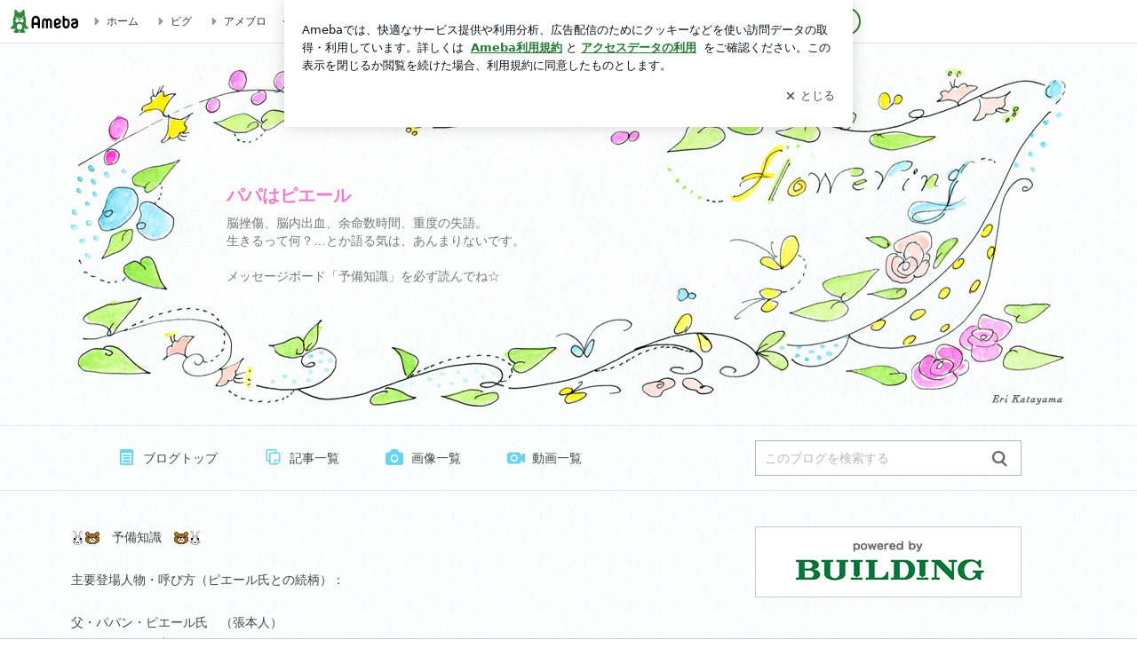

--- FILE ---
content_type: text/html; charset=utf-8
request_url: https://ameblo.jp/aphasia-pierre/
body_size: 43721
content:
<!doctype html><html lang="ja" id="no-js" class="columnB fixed" data-base-skin-code="uranus" data-skin-code="ur_list_pf_erikatayama" lang="ja"><head><meta charset="UTF-8"><meta name="referrer" content="origin"><meta data-react-helmet="true" name="description" content="うさ子さんのブログです。最近の記事は「R元.5.1 令和本番、ピエールさん」です。"/><link rel="dns-prefetch" href="//blog-embed.ameba.jp" ><link rel="dns-prefetch" href="//b.st-hatena.com"><link rel="dns-prefetch" href="//c.stat100.ameba.jp"><link rel="dns-prefetch" href="//cdn-ak.b.st-hatena.com"><link rel="dns-prefetch" href="//connect.facebook.net"><link rel="dns-prefetch" href="//emoji.ameba.jp"><link rel="dns-prefetch" href="//fonts.googleapis.com"><link rel="dns-prefetch" href="//ln.ameba.jp"><link rel="dns-prefetch" href="//platform.twitter.com"><link rel="dns-prefetch" href="//ssl-stat.amebame.com"><link rel="dns-prefetch" href="//ssl.ameba.jp"><link rel="preconnect" href="https://stat.ameba.jp"><link rel="dns-prefetch" href="//stat.ameba.jp"><link rel="dns-prefetch" href="//stat.blogskin.ameba.jp"><link rel="dns-prefetch" href="//stat.profile.ameba.jp"><link rel="dns-prefetch" href="//stat100.ameba.jp"><link rel="dns-prefetch" href="//sy.ameblo.jp"><link rel="dns-prefetch" href="//usrcss.ameblo.jp"><link rel="dns-prefetch" href="//www.facebook.com"><link rel="dns-prefetch" href="//www.google-analytics.com"><link rel="dns-prefetch" href="//www.google.co.jp"><link rel="dns-prefetch" href="//www.google.com"><link rel="dns-prefetch" href="//www.googletagmanager.com"><link rel="dns-prefetch" href="//adservice.google.co.jp"><link rel="dns-prefetch" href="//adservice.google.com"><link rel="dns-prefetch" href="//pagead2.googlesyndication.com"><link rel="dns-prefetch" href="//securepubads.g.doubleclick.net"><link rel="dns-prefetch" href="//flux-cdn.com"><link rel="preconnect" href="https://ads.pubmatic.com"><link rel="dns-prefetch" href="//ads.pubmatic.com"><link rel="dns-prefetch" href="//static.criteo.net"><link rel="dns-prefetch" href="//c.amazon-adsystem.com"><link rel="preconnect" href="https://c.amazon-adsystem.com"><link rel="dns-prefetch" href="//aax.amazon-adsystem.com"><link rel="shortcut icon" href="https://stat100.ameba.jp/common_style/img/favicon.ico"><link rel="apple-touch-icon-precomposed" href="https://stat100.ameba.jp/common_style/img/sp/apple-touch-icon.png"><style>.LazyLoad.isVisible:empty{display:none}.LazyLoad:not(.isVisible){min-height:1px!important}#no-js .LazyLoad,.no-js .LazyLoad{display:none}.LazyLoadDefaultBg{background:#fff}.App__Splash{align-items:center;display:flex;height:100vh;justify-content:center;left:0;position:absolute;top:0;width:100vw}.App__SplashLoader{animation:_7OzR628u .9s infinite;border-radius:50%;border:3px solid #2d8c3c;border-right:3px solid transparent;height:40px;width:40px}@keyframes _7OzR628u{0%{transform:rotate(0deg)}to{transform:rotate(1turn)}}img.emoji[src^="https://twemoji.maxcdn.com/"]{height:1em;margin:0 .05em 0 .1em;vertical-align:-.1em;width:1em}a:focus,a:hover{opacity:.8}</style><style id="rs_51682_0">._eHoZ6RKB{align-items:center;background:#fff;border-bottom:1px solid #e2e2e2;box-sizing:border-box;display:flex;font-size:0.75rem;justify-content:space-between;left:0;min-width:980px;padding:4px 0;position:fixed;top:0;white-space:nowrap;width:100%;z-index:2000}._eHoZ6RKB a{overflow:visible;position:static}._dyxXhxm6{justify-content:left;text-align:left}._dyxXhxm6,._38cuTj6i{align-items:center;display:flex}._38cuTj6i{flex-grow:1;justify-content:right;text-align:right}._dXNsNzyk{align-items:center;display:flex;height:40px;width:220px}._dXNsNzyk:before{background-color:#e2e2e2;content:"";flex:none;height:80%;width:1px}._31OUVfYK{display:flex;padding:0 12px 0 16px}._ejDRKrH6{opacity:.3;pointer-events:none}#no-js ._ejDRKrH6{opacity:1;pointer-events:auto}</style><style id="rs_71084_0">._cOG04xSi{display:inline-block;height:26px;margin:auto 12px;width:76px}</style><style id="rs_62109_0">._eThsBznJ,._eThsBznJ:focus,._eThsBznJ:hover,._eThsBznJ:link,._eThsBznJ:visited{align-items:center;color:#333;display:flex;height:40px;line-height:2.5rem;margin-right:16px;text-decoration:none}._33E2I1li{color:#999;font-size:1.125rem;margin-right:2px}._9K4jBmZY{vertical-align:middle}</style><style id="rs_70840_0">._6Xi4Kvj6,._6Xi4Kvj6:focus,._6Xi4Kvj6:hover,._6Xi4Kvj6:link,._6Xi4Kvj6:visited{align-items:center;color:#333;display:flex;height:40px;line-height:2.5rem;margin-right:16px;text-decoration:none}._8eRINZ6r{color:#2d8c3c;font-size:1.125rem;height:18px;margin-right:2px;width:18px}._8eRINZ6r,._djZZXyfs{vertical-align:middle}</style><style id="rs_55212_0">._cbEqpyqQ>a{font-size:0.8125rem;padding:1px 20px 0;text-decoration:none;width:92px}._cbEqpyqQ>a:focus,._cbEqpyqQ>a:hover,._cbEqpyqQ>a:link,._cbEqpyqQ>a:visited{color:#fff;text-decoration:none}</style><style id="rs_47047_0">.spui-LinkButton{align-items:center;box-sizing:border-box;display:inline-flex;font-family:inherit;font-weight:700;justify-content:center;line-height:1.3;-webkit-tap-highlight-color:rgba(8, 18, 26, 0.04);text-align:center;text-decoration:none;transition:background-color .3s}.spui-LinkButton:focus{outline:2px solid #0091ff;outline-offset:1px}.spui-LinkButton:focus:not(:focus-visible){outline:none}.spui-LinkButton--fullWidth{width:100%}.spui-LinkButton--large{border-radius:3em;font-size:1em;min-height:48px;padding:8px 16px}.spui-LinkButton--medium{border-radius:2.85714em;font-size:.875em;min-height:40px;padding:8px 16px}.spui-LinkButton--small{border-radius:2.46154em;font-size:.8125em;min-height:32px;padding:6px 10px}.spui-LinkButton--small:is(.spui-LinkButton--outlined,.spui-LinkButton--danger){padding-bottom:5px;padding-top:5px}@media (-ms-high-contrast:active),(-ms-high-contrast:none){.spui-LinkButton--large,.spui-LinkButton--medium,.spui-LinkButton--small{height:1px}}.spui-LinkButton--contained{background-color:#298737;border:none;color:#fff}.spui-LinkButton--contained:active{background-color:#0f5c1f}@media (hover:hover){.spui-LinkButton--contained:hover{background-color:#0f5c1f}}.spui-LinkButton--outlined{background-color:transparent;border:2px solid #298737;color:#237b31}.spui-LinkButton--outlined:active{background-color:#e7f5e9}@media (hover:hover){.spui-LinkButton--outlined:hover{background-color:#e7f5e9}}.spui-LinkButton--lighted{background-color:#e7f5e9;border:none;color:#237b31}.spui-LinkButton--lighted:active{background-color:#c6e5c9}@media (hover:hover){.spui-LinkButton--lighted:hover{background-color:#c6e5c9}}.spui-LinkButton--neutral{background-color:rgba(8, 18, 26, 0.08);border:none;color:rgba(8, 18, 26, 0.74)}.spui-LinkButton--neutral:active{background-color:rgba(8, 18, 26, 0.16)}@media (hover:hover){.spui-LinkButton--neutral:hover{background-color:rgba(8, 18, 26, 0.16)}}.spui-LinkButton--danger{background-color:transparent;border:2px solid #d91c0b;color:#d91c0b}.spui-LinkButton--danger:active{background-color:rgba(217, 28, 11, 0.05)}@media (hover:hover){.spui-LinkButton--danger:hover{background-color:rgba(217, 28, 11, 0.05)}}.spui-LinkButton-icon{line-height:0}.spui-LinkButton--iconstart .spui-LinkButton-icon--large{font-size:1.375em;margin-right:6px}.spui-LinkButton--iconstart .spui-LinkButton-icon--medium{font-size:1.429em;margin-right:4px}.spui-LinkButton--iconstart .spui-LinkButton-icon--small{font-size:1.23em;margin-right:2px}.spui-LinkButton--iconend{flex-direction:row-reverse}.spui-LinkButton--iconend .spui-LinkButton-icon--large{font-size:1.125em;margin-left:6px}.spui-LinkButton--iconend .spui-LinkButton-icon--medium{font-size:1.143em;margin-left:4px}.spui-LinkButton--iconend .spui-LinkButton-icon--small{font-size:1.077em;margin-left:2px}
/*# sourceURL=webpack://./node_modules/@openameba/spindle-ui/LinkButton/LinkButton.css */
/*# sourceMappingURL=[data-uri] */</style><style id="rs_92576_0">._fbyAvla9>a{font-size:0.8125rem;margin-left:8px;padding:1px 20px 0;text-decoration:none;width:92px}._fbyAvla9>a:focus,._fbyAvla9>a:hover,._fbyAvla9>a:link,._fbyAvla9>a:visited{color:#237b31;text-decoration:none}</style><style id="rs_81271_0">._6NMLVpxd::placeholder{color:rgba(8, 18, 26, 0.3)}._80F6sAQS{background:none;border:none;color:rgba(8, 18, 26, 0.61);cursor:pointer}</style><style id="rs_40693_0">._eU5CN-0j{max-width:none!important;vertical-align:bottom}._6aAdgtsb{align-items:center;display:flex!important}._d7HDjHh9{margin-left:6px}</style><style id="rs_16745_0">._7plg8Lz9{font-size:0.625rem;margin:0 auto;padding:2rem 0;text-align:center;width:50px}._e3FYx3xT{animation:_egsTv8IB .8s ease-in-out infinite;background-color:#efefef;border-radius:4px;display:inline-block;height:24px;margin:0 3px;width:6px}._adcbZ6Ja{animation-delay:-1.1s}._6rALHLl0{animation-delay:-1s}._bpI5jCHT{animation-delay:-.9s}@keyframes _egsTv8IB{0%,40%,to{transform:scaleY(.6666)}20%{transform:scaleY(1)}}</style><style id="rs_31767_1">._bNKv57aA{display:block}._bNKv57aA,._bNKv57aA:hover{text-decoration:none}._r_IkhP54{background:rgba(0, 0, 0, 0.5);border-top-left-radius:4px;bottom:0;color:#fff;font-size:2rem;position:absolute;right:0}._r_IkhP54._8G6utdIy{font-size:1.75rem;padding:2px}._fVlbwAFL{height:100vh}._6ajnRijx{min-height:54px}</style><style id="rs_85159_0">._4hfs1qQc{min-height:1px;min-width:1px}#no-js ._bLhnjgjC,#no-js ._4hfs1qQc,.no-js ._bLhnjgjC,.no-js ._4hfs1qQc{display:none}</style><style id="rs_10819_1">._6G0CcFno,._c8nWW5Mm{position:relative;width:100%}._c8nWW5Mm{}._4Lp_aNiY{color:#ccc;content:"no image";font-family:ヒラギノ角ゴ Pro W6,ヒラギノ角ゴ Pro W3,Hiragino Kaku Gothic Pro,ＭＳ Ｐゴシック,Helvetica,Arial,sans-serif;font-size:0.75rem;left:0;margin:-.5em 0 0;position:absolute;text-align:center;top:50%;width:100%}._bm5wRgX0{background-color:rgba(8, 18, 26, 0.04)}</style><style id="rs_62101_0">._2at8E5uo{background:#fff;border-top:1px solid #e2e2e2;height:44px;min-width:980px;padding:4px 0;width:100%}._694iKn5n{margin:0 auto;width:980px}._2wdu-6dW{color:#333;font-size:0.625rem;margin:0 auto 4px;text-align:right}._dmzgRmHo{margin-left:8px;text-decoration:none;vertical-align:middle}._pPbivCnY{margin:0 auto;text-align:right}._2HKY4Tf8{display:inline-block;margin-right:16px}._2HKY4Tf8:last-child{margin-right:0}._caKoBc6I,._caKoBc6I:hover,._caKoBc6I:visited{color:#333!important;font-size:0.75rem;text-decoration:none}._caKoBc6I:hover{opacity:.8}._YlPTRpNd{height:11px;margin-right:4px;position:relative;top:1px;vertical-align:0;width:11px}</style><style id="rs_84299_0">._8Cm5m8OS{display:table}._8RMqkVlz{background-color:#f8f8f8;padding:32px;width:65%}._6lRY752t,._8RMqkVlz{box-sizing:border-box;display:table-cell;vertical-align:middle}._6lRY752t{background-color:#efefef;padding:24px;width:35%}._8OcDeHZe{border:1px solid #ccc;border-radius:4px;box-sizing:border-box;font-size:0.875rem;min-height:15em;padding:1em;resize:none;vertical-align:bottom;width:100%;word-break:break-all}._N19cgurr{background-color:#2d8c3c;border:none;border-radius:4px;color:#fff;cursor:pointer;font-size:1rem;font-weight:700;margin-top:24px;outline:none;padding:.8em;width:100%}._N19cgurr:focus{box-shadow:0 0 0 2px #49c755}._N19cgurr:hover{opacity:.85}._9buh5AC5{color:#666;font-size:0.75rem;margin-top:24px;max-width:100%;text-align:left}._26lCPBuX,._26lCPBuX:active,._26lCPBuX:hover,._26lCPBuX:visited{color:#4290c6;text-decoration:none}._26lCPBuX:active,._26lCPBuX:hover{text-decoration:underline}</style><style id="rs_6655_0">._22ZPqf-4{background-color:#fff;border-radius:6px;bottom:auto;left:50%;opacity:0;outline:none;position:absolute;top:50%;transform:translate(-50%,-50%);transition:opacity .2s ease-out;width:70%;z-index:5000}._4Su5zFOL{opacity:1}._3OE1ufDU{background:rgba(0,0,0,.25);bottom:0;left:0;opacity:0;position:fixed;right:0;-webkit-tap-highlight-color:rgba(0,0,0,0);top:0;transition:opacity .2s ease-out;z-index:5000}._daMxp0in{opacity:1}._7mIxw7Dc{opacity:0}._1sclhkh-{background:#999;border:2px solid #fff;border-radius:50%;color:#fff;cursor:pointer;font-size:1rem;height:26px;line-height:1.625rem;padding:0;position:absolute;right:-9px;top:-9px;width:26px;z-index:5000}._1sclhkh-:focus{outline:5px auto -webkit-focus-ring-color}._aDeoO300{outline:none}</style><style id="rs_62353_0">._83l8sjn5{background-color:#fff;border-radius:6px;max-width:428px;min-width:224px;opacity:0;outline:none;position:relative;-webkit-tap-highlight-color:rgba(0, 0, 0, 0.05);transform:translate3d(0,100px,0);width:calc(100% - 96px);z-index:5000}._d4pK5Tyz{animation:_4gC3xrEE .2s ease-out;animation-fill-mode:forwards}._1eWyGEOh{animation:_4528KLoj .2s ease-in-out;animation-fill-mode:forwards}@keyframes _4gC3xrEE{0%{opacity:0;transform:translate3d(0,100px,0)}to{opacity:1;transform:translateZ(0)}}@keyframes _4528KLoj{0%{opacity:1;transform:translateZ(0)}to{opacity:0;transform:translate3d(0,100px,0)}}._3-e3N9rY{align-items:center;background:rgba(0, 0, 0, 0.8);bottom:0;display:flex;flex-direction:column;justify-content:center;left:0;opacity:0;position:fixed;right:0;-webkit-tap-highlight-color:rgba(0,0,0,0);top:0;transition:opacity .4s ease-out;z-index:5000}._fm1BrEL3{opacity:1}._5fwDsFUt{opacity:0}._cQtfhCW5{box-sizing:border-box;margin:20px 4px;max-height:60vh;overflow-y:auto;padding:16px}@media screen and (min-width:524px){._cQtfhCW5{margin:32px 16px}}._eqng8wty{margin-top:44px}@media screen and (min-width:524px){._eqng8wty{margin-top:32px}}._5FquatUo{margin-top:44px}._cQtfhCW5:after,._cQtfhCW5:before{content:"";display:block;height:16px;left:0;margin:0 20px;pointer-events:none;position:absolute;width:calc(100% - 40px);z-index:1}._cQtfhCW5:before{background:linear-gradient(0deg,hsla(0,0%,100%,0) 0,hsla(0,0%,100%,.6) 50%,#fff);top:20px}._cQtfhCW5:after{background:linear-gradient(hsla(0,0%,100%,0),hsla(0,0%,100%,.6) 50%,#fff);bottom:20px}._5FquatUo:before,._eqng8wty:before{top:44px}@media screen and (min-width:524px){._cQtfhCW5:after,._cQtfhCW5:before{margin:0 32px;width:calc(100% - 64px)}._cQtfhCW5:before,._eqng8wty:before{top:32px}._cQtfhCW5:after{bottom:32px}._5FquatUo:before{top:44px}}._9kUTzzoj{background-color:rgba(8, 18, 26, 0.04);border:4px solid #fff;border-radius:50%;box-sizing:border-box;display:block;height:68px;left:50%;margin:0;position:absolute;top:0;transform:translate(-50%,-24px);width:68px;z-index:2}@media screen and (min-width:524px){._9kUTzzoj{border:none;height:72px;left:auto;margin:0 auto 12px;position:static;top:auto;transform:translate(0);width:72px;z-index:0}}._7kaV3qij{color:#237b31}._4ZVqyNqL{color:#08121a;font-size:1rem;font-weight:700;letter-spacing:-0.00688rem;line-height:1.25;margin:0 0 8px;text-align:center}._aakRDrYe{display:inline-block;max-width:100%;overflow:hidden;text-overflow:ellipsis;vertical-align:bottom;white-space:nowrap}._fUXqbX-D{white-space:nowrap}._9XUoB1T7,._1Rt4PFnn,._4id-gFzF,._6JPDVSQq,._9p0-S3yo{margin:20px 0}@media screen and (min-width:524px){._9XUoB1T7,._1Rt4PFnn,._4id-gFzF,._6JPDVSQq,._9p0-S3yo{margin:28px 0}}._4id-gFzF{color:#08121a;font-size:0.875rem;line-height:1.4;text-align:center}._9p0-S3yo{color:rgba(8, 18, 26, 0.74);font-size:0.75rem;line-height:1.25;text-align:center}._6JPDVSQq{background-color:rgba(8, 18, 26, 0.08);border:none;height:1px}._9XUoB1T7{color:#08121a;font-size:0.75rem;line-height:1.25rem;margin-bottom:0;text-align:center}._5_SbU8tx{align-items:center;background:transparent;border:none;display:flex;height:44px;justify-content:center;outline:none;padding:0;position:absolute;right:0;top:0;width:44px;z-index:2}._5_SbU8tx:focus:after{border:2px solid #298737;border-radius:4px;content:"";display:block;height:20px;opacity:.4;position:absolute;width:20px}@media screen and (min-width:524px){._5_SbU8tx:focus:after{height:24px;width:24px}}._2ZSY-2u6{color:rgba(8, 18, 26, 0.61);font-size:1.125rem}@media screen and (min-width:524px){._2ZSY-2u6{font-size:1.375rem}}</style><style id="rs_81283_1">._1XJS5rgX{}._5HUmcbmF{}._16ambmTI{}._d5CQqExA{text-align:center}._9INk2G34,._d5CQqExA{}._9INk2G34{display:flex;justify-content:center}._9INk2G34:last-child{margin-bottom:0}._bTBk0XeF{flex-basis:176px}._bTBk0XeF+._bTBk0XeF{margin-left:12px}</style><style id="main_css"></style><link data-react-helmet="true" rel="stylesheet" media="screen,print" type="text/css" href="https://stat100.ameba.jp/ameblo/pc/css/templateList-1.31.0.css"/><link data-react-helmet="true" rel="stylesheet" media="screen,print" type="text/css" href="https://stat100.ameba.jp/p_skin/ur_list_pf_erikatayama/css/skin.css"/><link data-react-helmet="true" rel="alternate" type="application/rss+xml" title="RSS" href="http://rssblog.ameba.jp/aphasia-pierre/rss20.xml"/><link data-react-helmet="true" href="https://ameblo.jp/aphasia-pierre/page-2.html" rel="next"/><link data-react-helmet="true" rel="canonical" href="https://ameblo.jp/aphasia-pierre/"/><link data-react-helmet="true" rel="alternate" href="android-app://jp.ameba/https/ameblo.jp/aphasia-pierre/"/><link data-react-helmet="true" rel="alternate" href="android-app://jp.ameba/jpameblo/ameblo.jp/aphasia-pierre/"/><link data-react-helmet="true" rel="alternate" type="text/html" media="handheld" href="http://m.ameba.jp/m/blogTop.do?guid=ON&amp;unm=aphasia-pierre"/><style data-react-helmet="true" type="text/css">
            body {
              padding-top: 49px !important;
            }
          </style><title data-react-helmet="true">パパはピエール</title><script data-release="20260126-58a4279" data-stack="prd" data-rum-token="pub7e3515948929631e94f5ce41d8b7d974" data-rum-id="6d6f9982-fdd4-4b0f-953a-2c14253560df" data-service-name="public-web" data-version="v2.353.0" data-build-type="module">!(0!==Math.floor(1e3*Math.random()))&&"addEventListener"in window&&window.addEventListener("load",function(){t=window,e=document,a="script",n="https://www.datadoghq-browser-agent.com/datadog-rum-v6.js",t=t[i="DD_RUM"]=t[i]||{q:[],onReady:function(e){t.q.push(e)}},(i=e.createElement(a)).async=1,i.src=n,(n=e.getElementsByTagName(a)[0]).parentNode.insertBefore(i,n);var t,e,a,n,i,r=document.querySelector("[data-rum-token][data-rum-id][data-service-name][data-version][data-stack]");window.DD_RUM.onReady(function(){window.DD_RUM.init({clientToken:r&&r.getAttribute("data-rum-token"),applicationId:r&&r.getAttribute("data-rum-id"),site:"datadoghq.com",service:r&&r.getAttribute("data-service-name"),version:r&&r.getAttribute("data-version"),env:r&&r.getAttribute("data-stack")||"prd",sessionSampleRate:10,sessionReplaySampleRate:0,trackUserInteractions:!0,trackViewsManually:!0,defaultPrivacyLevel:"mask-user-input"});var t=r&&r.getAttribute("data-build-type");t&&window.DD_RUM.setGlobalContextProperty("buildType",t)})},!1);</script><script>document.documentElement.id="";</script><script data-react-helmet="true" type="application/ld+json">{"@context":"https://schema.org","@type":"BlogPosting","mainEntityOfPage":{"@type":"WebPage","@id":"https://ameblo.jp/aphasia-pierre/"},"headline":"パパはピエール","datePublished":"2012-08-14T16:36:44.000+09:00","dateModified":"2019-05-01T21:16:54.000+09:00","author":{"@type":"Person","name":"うさ子"},"publisher":{"@type":"Organization","name":"Ameba","logo":{"@type":"ImageObject","url":"https://stat100.ameba.jp/ameblo/pc/img/amebloJp/abema_logo.png","width":600,"height":32}},"image":{"@type":"ImageObject","url":"https://stat100.ameba.jp/ameblo/sp/img/amp_entryimage.png","width":960,"height":960}}</script><script async src="https://fundingchoicesmessages.google.com/i/pub-9369398376690864?ers=1" nonce="lRVLPgPuY8rWuqTsYYgdgQ"></script><script nonce="lRVLPgPuY8rWuqTsYYgdgQ">(function() {function signalGooglefcPresent() {if (!window.frames['googlefcPresent']) {if (document.body) {const iframe = document.createElement('iframe'); iframe.style = 'width: 0; height: 0; border: none; z-index: -1000; left: -1000px; top: -1000px;'; iframe.style.display = 'none'; iframe.name = 'googlefcPresent'; document.body.appendChild(iframe);} else {setTimeout(signalGooglefcPresent, 0);}}}signalGooglefcPresent();})();</script></head><body style="padding-top: 49px;" data-appshell=false class="skin-columnB" data-uranus-layout="columnB"><div id="announcer" aria-live="assertive" style="position:absolute;height:0;overflow:hidden;">パパはピエール</div><div id="polite-announcer" aria-live="polite" role="status" style="position:absolute;width:1px;height:1px;overflow:hidden;clip-path:inset(50%);clip:rect(1px, 1px, 1px, 1px);"></div><div id="app" data-render="1"><div></div><div class="skin-page"><div class="_eHoZ6RKB" id="ambHeader" style="height:49px"><div class="_dyxXhxm6"><a data-google-interstitial="false" class="_cOG04xSi" href="https://www.ameba.jp/"><img alt="Ameba" height="26" src="https://c.stat100.ameba.jp/ameblo/assets/62a703e662634bf7df5adb490c73c271ce1da7c6ba048e85d4bce223e16204ee.svg" width="76"/></a><a data-google-interstitial="false" class="_eThsBznJ" href="https://www.ameba.jp/"><svg xmlns="http://www.w3.org/2000/svg" width="1em" height="1em" fill="currentColor" viewBox="0 0 24 24" role="img" aria-hidden="true" class="_33E2I1li"><path fill-rule="evenodd" d="m15.2 12.67-4.59 4.62c-.63.63-1.71.19-1.71-.7V7.41c0-.89 1.07-1.34 1.7-.71l4.59 4.55c.39.39.39 1.02.01 1.42" clip-rule="evenodd"></path></svg><span class="_9K4jBmZY">ホーム</span></a><a data-google-interstitial="false" class="_eThsBznJ" href="https://s.pigg.ameba.jp?frm_id=c.pc-inner-header-blog-pigghome" rel="nofollow"><svg xmlns="http://www.w3.org/2000/svg" width="1em" height="1em" fill="currentColor" viewBox="0 0 24 24" role="img" aria-hidden="true" class="_33E2I1li"><path fill-rule="evenodd" d="m15.2 12.67-4.59 4.62c-.63.63-1.71.19-1.71-.7V7.41c0-.89 1.07-1.34 1.7-.71l4.59 4.55c.39.39.39 1.02.01 1.42" clip-rule="evenodd"></path></svg><span class="_9K4jBmZY">ピグ</span></a><a data-google-interstitial="false" class="_eThsBznJ" href="https://ameblo.jp"><svg xmlns="http://www.w3.org/2000/svg" width="1em" height="1em" fill="currentColor" viewBox="0 0 24 24" role="img" aria-hidden="true" class="_33E2I1li"><path fill-rule="evenodd" d="m15.2 12.67-4.59 4.62c-.63.63-1.71.19-1.71-.7V7.41c0-.89 1.07-1.34 1.7-.71l4.59 4.55c.39.39.39 1.02.01 1.42" clip-rule="evenodd"></path></svg><span class="_9K4jBmZY">アメブロ</span></a></div><div class="_38cuTj6i"><a data-google-interstitial="false" class="_6Xi4Kvj6" href="https://official.ameba.jp/" title="芸能人ブログ"><svg xmlns="http://www.w3.org/2000/svg" width="1em" height="1em" fill="currentColor" viewBox="0 0 24 24" role="img" aria-hidden="true" class="_8eRINZ6r"><path d="m20.992 10.8-1.454 8.226a2 2 0 0 1-1.97 1.653H6.446a2 2 0 0 1-1.97-1.653L3.022 10.8a1 1 0 0 1 1.434-1.068L7.972 11.5l3.264-3.954a1 1 0 0 1 1.542 0l3.264 3.954 3.517-1.764a1 1 0 0 1 1.433 1.064m-8.985-8.4a1.628 1.628 0 1 0 0 3.255 1.628 1.628 0 0 0 0-3.255M2.925 5.256a1.628 1.628 0 1 0 0 3.256 1.628 1.628 0 0 0 0-3.256m18.05 0a1.628 1.628 0 1 0-.006 3.256 1.628 1.628 0 0 0 .006-3.256"></path></svg><span class="_djZZXyfs">芸能人ブログ</span></a><a data-google-interstitial="false" class="_6Xi4Kvj6" href="https://ameblo.jp/" title="人気ブログ"><svg xmlns="http://www.w3.org/2000/svg" width="1em" height="1em" fill="currentColor" viewBox="0 0 24 24" role="img" aria-hidden="true" class="_8eRINZ6r"><path d="m21.31 11.48-3.49 3.2.95 4.64c.14.7-.13 1.4-.71 1.82-.32.23-.69.35-1.06.35-.3 0-.61-.08-.89-.24L12 18.9l-4.12 2.34c-.28.16-.59.24-.89.24-.37 0-.74-.12-1.06-.35-.58-.42-.85-1.12-.71-1.82l.95-4.64-3.49-3.2a1.77 1.77 0 0 1-.5-1.88c.22-.68.8-1.15 1.51-1.23l4.7-.53 1.96-4.31c.31-.65.94-1.05 1.65-1.05s1.34.4 1.64 1.06l1.96 4.31 4.7.53c.71.08 1.29.55 1.51 1.23s.03 1.4-.5 1.88"></path></svg><span class="_djZZXyfs">人気ブログ</span></a><div class="_dXNsNzyk"><div class="_31OUVfYK _ejDRKrH6"><div class="_cbEqpyqQ"><a class="spui-LinkButton spui-LinkButton--intrinsic spui-LinkButton--small spui-LinkButton--contained" data-google-interstitial="false" href="https://auth.user.ameba.jp/signup?callback=https%3A%2F%2Fwww.ameba.jp&amp;utm_medium=ameba&amp;utm_source=ameblo.jp&amp;utm_campaign=ameba_blog_header_button&amp;force_ameba_id=true">新規登録</a></div><div class="_fbyAvla9"><a class="spui-LinkButton spui-LinkButton--intrinsic spui-LinkButton--small spui-LinkButton--outlined" data-google-interstitial="false" href="https://blog.ameba.jp/ucs/logininput.do?bnm=aphasia-pierre&amp;service=pc_header&amp;token=">ログイン</a></div></div></div></div></div><header class="skin-bgHeader" data-uranus-layout="header" role="banner"><div data-uranus-layout="headerInner"><a aria-current="page" data-google-interstitial="false" class="" href="/aphasia-pierre/"><div class="skin-headerTitle" data-uranus-component="headerTitle"><h1 class="skin-blogMainTitle" data-uranus-component="headerMainTitle">パパはピエール</h1><p data-google-interstitial="false" class="skin-blogSubTitle">脳挫傷、脳内出血、余命数時間、重度の失語。<br/>生きるって何？…とか語る気は、あんまりないです。<br/><br/>メッセージボード「予備知識」を必ず読んでね☆</p></div><div class="skin-headerImage" data-uranus-component="headerImage"></div></a></div></header><div class="skin-blogHeaderNav" data-uranus-component="blogHeaderNav" data-uranus-layout="headerNav"><nav class="skin-blogHeaderNavInner" data-uranus-layout="headerNavInner"><div data-uranus-layout="headerNavMain"><ul class="skin-blogHeaderNavMenu" data-uranus-component="blogNav"><li><a aria-current="page" data-google-interstitial="false" class="skin-topNavText is-active" href="/aphasia-pierre/"><span class="skin-topNavIcon" data-uranus-icon="blog_top large hasLabel"></span>ブログトップ</a></li><li><a data-google-interstitial="false" class="skin-topNavText" href="/aphasia-pierre/entrylist.html"><span class="skin-topNavIcon" data-uranus-icon="list_article large hasLabel"></span>記事一覧</a></li><li><a data-google-interstitial="false" class="skin-topNavText" href="https://ameblo.jp/aphasia-pierre/imagelist.html"><span class="skin-topNavIcon" data-uranus-icon="photo large hasLabel"></span>画像一覧</a></li><li class="_eU5CN-0j"><a data-google-interstitial="false" class="skin-topNavText _6aAdgtsb" href="https://ameblo.jp/aphasia-pierre/videolist.html" rel="nofollow"><svg xmlns="http://www.w3.org/2000/svg" width="24" height="24" fill="currentColor" viewBox="0 0 24 24" role="img" aria-hidden="true" class="skin-topNavIcon"><path d="M12.27 12a2.5 2.5 0 0 1-5 0 2.5 2.5 0 0 1 5 0m9.74-4.23v8.46c0 .83-.96 1.3-1.62.79l-2.89-2.27v.75c0 1.66-1.34 3-3 3H5c-1.66 0-3-1.34-3-3v-7c0-1.66 1.34-3 3-3h9.5c1.66 0 3 1.34 3 3v.75l2.89-2.27c.65-.51 1.62-.05 1.62.79M13.77 12c0-2.21-1.79-4-4-4s-4 1.79-4 4 1.79 4 4 4 4-1.79 4-4"></path></svg><span class="_d7HDjHh9">動画一覧</span></a></li></ul></div><div data-uranus-layout="headerNavSub"><div class="skin-blogSearch" data-uranus-component="search"><form action="https://search.ameba.jp/search.html" class="skin-blogSearch js-searchForm" data-uranus-component="search" id="blogSearchFormHeader" method="get" name="blogSearchFormHeader" role="search"><input type="text" class="skin-blogSearchInput js-searchInput _6NMLVpxd" id="blogSearchInputHeader" maxLength="255" name="q" placeholder="このブログを検索する" required="" size="20"/><input type="hidden" name="aid" value="aphasia-pierre"/><div class="js-searchBtn" data-uranus-component="searchButton" id="blogSearchBtnHeader"><button aria-label="検索" class="_80F6sAQS" data-uranus-icon="search large" type="submit"></button></div></form></div></div></nav></div><div class="skin-blogBody" data-uranus-layout="body"><div class="skin-blogBodyInner" data-uranus-layout="content"><div data-uranus-layout="primary" id="primary"><div class="skin-blogMain skinMainArea" data-uranus-layout="main" id="main"><div class="skin-message skin-bgMain" data-uranus-component="message"><div class="skin-messageInner"><div data-google-interstitial="false" data-uranus-component="overwrap"><p style="margin: 0mm 0mm 0pt;" class="MsoNormal"><img width="16" height="16" alt="ウサギ" src="https://stat.ameba.jp/blog/ucs/img/char/char2/013.gif"><img width="16" height="16" alt="クマ" src="https://stat.ameba.jp/blog/ucs/img/char/char2/018.gif">　予備知識　<img width="16" height="16" alt="クマ" src="https://stat.ameba.jp/blog/ucs/img/char/char2/018.gif"><img width="16" height="16" alt="ウサギ" src="https://stat.ameba.jp/blog/ucs/img/char/char2/013.gif"></p>


<br>




<p>主要登場人物・呼び方（ピエール氏との続柄）：</p>


<br>




<p>父・パパン・ピエール氏　（張本人）</p>




<p>母・ママン　（妻）</p>




<p>うさ子　（長女/筆者）</p>




<p>こぐま　（長男）※県外在住（2014は海外）</p>


<br>




<p>この記録は、2010年当時、家族が病室等で取ったメモをもとに再構成しています。</p>




<p>誰かに読んでもらうというより、自分のための記録・覚書に近いものですが、</p>




<p>ご自分・ご家族の、脳梗塞・くも膜下出血等や、後遺症（特に失語）で悩んでいる方の一助となれば幸いです。</p>


<br>




<p>ただし！</p>


<br>




<p>この記録は、筆者うさ子の独断と偏見に満ちています。</p>




<p>全ての方に当てはまるものではありませんし、医学的に正しくないこともあるかもしれません。</p>




<p>効果も保証できません。ご了承ください。</p>
<p><br>
</p>
<p>※<b><font color="#800080">「ピエールさん」</font></b>誕生秘話は<img src="https://stat.ameba.jp/blog/ucs/img/char/char2/283.gif" alt="右矢印"><a href="http://ameblo.jp/aphasia-pierre/entry-11364447637.html">こちら</a>
<img src="https://stat.ameba.jp/blog/ucs/img/char/char2/285.gif" alt="左矢印"><br>
</p>


<br>


<br>




<p>※コメントはつけられないようにしています。</p>




<p>コメント・ご質問は、メールか<a href="https://twitter.com/onokakikaku">Twitter</a>
にお願いします。何でも聞いていいよ。<br>


</p>




<p><font size="2"> <br>


</font></p>


<br></div></div></div><ul class="skin-paging" data-uranus-component="paging"><li><span class="skin-pagingPrev skin-btnPaging is-disabled" data-uranus-component="pagingItem">前ページ</span></li><li><a data-google-interstitial="false" class="skin-pagingNext skin-btnPaging ga-pagingTopNextTop" data-uranus-component="pagingItem" href="/aphasia-pierre/page-2.html">次ページ<span class="skin-btnPagingIcon" data-uranus-icon="paging_next large"></span></a></li></ul><ul class="skin-timeline" data-uranus-component="timeline"><li class="skin-timelineItem" data-uranus-component="timelineItem"><div class="skin-timelineDate" data-uranus-component="timelineDate"><span data-uranus-component="timelineDateDay">01</span><span data-uranus-component="timelineDateMonth">May</span></div><ul data-uranus-component="timelineSubItems"><li class="skin-borderQuiet"><a data-google-interstitial="false" class="skin-titleLink _bNKv57aA" aria-label="R元.5.1 令和本番、ピエールさん" data-uranus-component="entryItem" rel="bookmark" href="/aphasia-pierre/entry-12568661719.html"><div data-uranus-component="entryItemImage"><div data-uranus-component="imageFrame"></div></div><div data-uranus-component="entryItemBody"><h2 data-uranus-component="entryItemTitle">R元.5.1 令和本番、ピエールさん</h2><p data-uranus-component="entryItemDesc">ピエールさんの「令和の下半分」問題は未だ解決できておりません。見本を見ながら書こうにも、見本がまちまちなものですから。都度対応できないみたいです。そんなに重大な問題なのか…。ちなみにうさ子は「マ」派です。なんか世の中全体、ざわついていますね（笑）↓ガンバレピエールさん↓人気ブログランキング↓他にも、脳卒中や闘病に関する話がたくさん↓人気ブログランキング</p><div class="_6ajnRijx" data-uranus-component="entryItemMeta"></div></div></a></li></ul></li><li class="skin-timelineItem" data-uranus-component="timelineItem"><div class="skin-timelineDate" data-uranus-component="timelineDate"><span data-uranus-component="timelineDateDay">01</span><span data-uranus-component="timelineDateMonth">Apr</span></div><ul data-uranus-component="timelineSubItems"><li class="skin-borderQuiet"><a data-google-interstitial="false" class="skin-titleLink _bNKv57aA" aria-label="H31.4.1 令和だよ、ピエールさん" data-uranus-component="entryItem" rel="bookmark" href="/aphasia-pierre/entry-12568660986.html"><div data-uranus-component="entryItemImage"><div data-uranus-component="imageFrame"></div></div><div data-uranus-component="entryItemBody"><h2 data-uranus-component="entryItemTitle">H31.4.1 令和だよ、ピエールさん</h2><p data-uranus-component="entryItemDesc">新しい年号が「令和」となりました。ピエールさんはもちろん、発表され次第練習すべく準備しておりました。が。問題発覚。「れいわの「れい」のしたはんぶんは、「マ」なのたてぼうなの」どっちでもいいよ、と言っても、ピエールさんの脳は言うことを聞かない模様。なるほど…こういう問題もあるのか…↓ガンバレピエールさん↓人気ブログランキング↓他にも、脳卒中や闘病に関する話がたくさん↓人気ブログランキング</p><div class="_6ajnRijx" data-uranus-component="entryItemMeta"></div></div></a></li></ul></li><li class="skin-timelineItem" data-uranus-component="timelineItem"><div class="skin-timelineDate" data-uranus-component="timelineDate"><span data-uranus-component="timelineDateDay">30</span><span data-uranus-component="timelineDateMonth">Dec</span></div><ul data-uranus-component="timelineSubItems"><li class="skin-borderQuiet"><a data-google-interstitial="false" class="skin-titleLink _bNKv57aA" aria-label="H30.12.30 ピエールさんの良いお年を" data-uranus-component="entryItem" rel="bookmark" href="/aphasia-pierre/entry-12429412190.html"><div data-uranus-component="entryItemImage"><div data-uranus-component="imageFrame"><img alt="H30.12.30 ピエールさんの良いお年をの画像" class="_c8nWW5Mm _4hfs1qQc _bLhnjgjC" src="data:image/svg+xml,%3Csvg%20xmlns%3D%22http%3A%2F%2Fwww.w3.org%2F2000%2Fsvg%22%2F%3E" height="100" width="100" style="height:100px;width:100px" data-src="https://stat.ameba.jp/user_images/20181230/14/aphasia-pierre/9c/46/j/o0607108014329950532.jpg?cpd=100"/><noscript data-google-interstitial="false"><img alt="H30.12.30 ピエールさんの良いお年をの画像" class="_c8nWW5Mm _4hfs1qQc" src="https://stat.ameba.jp/user_images/20181230/14/aphasia-pierre/9c/46/j/o0607108014329950532.jpg?cpd=100" style="height:100px;width:100px;display:inline-block" height="100" width="100"/></noscript></div></div><div data-uranus-component="entryItemBody"><h2 data-uranus-component="entryItemTitle">H30.12.30 ピエールさんの良いお年を</h2><p data-uranus-component="entryItemDesc">うわああああ、もう年末だよ…８月からこのかた、失語症カフェに行ったし(色々考えた)、家に手すりつけまくったし、失語症友の会のクリスマス会にも行ったし(うさ子初の会話文パートナーをやる)、運動器具買ったし(ダイエット危惧みたい)色々ありました。写真撮ってあれしてこれしてから…って思っているうちに月日は過ぎて年末。ピエールさんはまあこんなもんかなって感じです。来年も欲をかかずにがんばろーっと。皆様、良いお年をお迎えください。↑廊下の奥でスクワット中だよピエールさん。↓ガンバレピエールさん↓人気ブログランキング↓他にも、脳卒中や闘病に関する話がたくさん↓人気ブログランキング平成最後の年末、今年を振り返ろう！みんなの回答を見るあなたも質問に答える</p><div class="_6ajnRijx" data-uranus-component="entryItemMeta"></div></div></a></li></ul></li><li class="skin-timelineItem" data-uranus-component="timelineItem"><div class="skin-timelineDate" data-uranus-component="timelineDate"><span data-uranus-component="timelineDateDay">23</span><span data-uranus-component="timelineDateMonth">Aug</span></div><ul data-uranus-component="timelineSubItems"><li class="skin-borderQuiet"><a data-google-interstitial="false" class="skin-titleLink _bNKv57aA" aria-label="H30.8.23 失語症カフェ" data-uranus-component="entryItem" rel="bookmark" href="/aphasia-pierre/entry-12401145079.html"><div data-uranus-component="entryItemImage"><div data-uranus-component="imageFrame"></div></div><div data-uranus-component="entryItemBody"><h2 data-uranus-component="entryItemTitle">H30.8.23 失語症カフェ</h2><p data-uranus-component="entryItemDesc">ピエールさんが、言語リハ先から「失語症カフェ」のご案内をもらってきました。ていうか、いままでも折々くださっていたようなのですが、うさ子達家族は全っ然見たことがありませんでした。ピエールさんがどこかの時点で抹消してたの（笑）こういうのに、行きたくないし家族も来てほしくないって言っていたんだけど。それでも一緒に行こうと誘ったら「何言ってんのバカじゃないの」的な反応だったのですが、何らかの心境の変化があったことは間違いない。とりあえず、うさ子行ってみてこようと思います。↓ガンバレピエールさん↓人気ブログランキング↓他にも、脳卒中や闘病に関する話がたくさん↓人気ブログランキング</p><div class="_6ajnRijx" data-uranus-component="entryItemMeta"></div></div></a></li></ul></li><li class="skin-timelineItem" data-uranus-component="timelineItem"><div class="skin-timelineDate" data-uranus-component="timelineDate"><span data-uranus-component="timelineDateDay">19</span><span data-uranus-component="timelineDateMonth">Aug</span></div><ul data-uranus-component="timelineSubItems"><li class="skin-borderQuiet"><a data-google-interstitial="false" class="skin-titleLink _bNKv57aA" aria-label="H30.8.19 ピエールさん、驚異的2" data-uranus-component="entryItem" rel="bookmark" href="/aphasia-pierre/entry-12401142020.html"><div data-uranus-component="entryItemImage"><div data-uranus-component="imageFrame"><img alt="H30.8.19 ピエールさん、驚異的2の画像" class="_c8nWW5Mm _4hfs1qQc _bLhnjgjC" src="data:image/svg+xml,%3Csvg%20xmlns%3D%22http%3A%2F%2Fwww.w3.org%2F2000%2Fsvg%22%2F%3E" height="100" width="100" style="height:100px;width:100px" data-src="https://stat.ameba.jp/user_images/20180909/10/aphasia-pierre/58/ce/j/o1080060714262795387.jpg?cpd=100"/><noscript data-google-interstitial="false"><img alt="H30.8.19 ピエールさん、驚異的2の画像" class="_c8nWW5Mm _4hfs1qQc" src="https://stat.ameba.jp/user_images/20180909/10/aphasia-pierre/58/ce/j/o1080060714262795387.jpg?cpd=100" style="height:100px;width:100px;display:inline-block" height="100" width="100"/></noscript></div></div><div data-uranus-component="entryItemBody"><h2 data-uranus-component="entryItemTitle">H30.8.19 ピエールさん、驚異的2</h2><p data-uranus-component="entryItemDesc">ピエールさんの傷、ものすごい勢いで治っています。お風呂上がりの写真なのですが、もうこれかさぶたがカパカパしている状態。触るとフケみたいになってしまいそうなので、触らないよう注進申し上げている次第です。ていうか、ホントはやい。うさ子の怪我した時より断然はやい。人間侮れないよ。これ、陥没した頭蓋骨もそのうちポンとかいって戻るんじゃないの。↓ガンバレピエールさん↓人気ブログランキング↓他にも、脳卒中や闘病に関する話がたくさん↓人気ブログランキング</p><div class="_6ajnRijx" data-uranus-component="entryItemMeta"></div></div></a></li></ul></li><li class="skin-timelineItem" data-uranus-component="timelineItem"><div class="skin-timelineDate" data-uranus-component="timelineDate"><span data-uranus-component="timelineDateDay">17</span><span data-uranus-component="timelineDateMonth">Aug</span></div><ul data-uranus-component="timelineSubItems"><li class="skin-borderQuiet"><a data-google-interstitial="false" class="skin-titleLink _bNKv57aA" aria-label="H30.8.17 ピエールさん、驚異的" data-uranus-component="entryItem" rel="bookmark" href="/aphasia-pierre/entry-12401141297.html"><div data-uranus-component="entryItemImage"><div data-uranus-component="imageFrame"><img alt="H30.8.17 ピエールさん、驚異的の画像" class="_c8nWW5Mm _4hfs1qQc _bLhnjgjC" src="data:image/svg+xml,%3Csvg%20xmlns%3D%22http%3A%2F%2Fwww.w3.org%2F2000%2Fsvg%22%2F%3E" height="100" width="100" style="height:100px;width:100px" data-src="https://stat.ameba.jp/user_images/20180909/10/aphasia-pierre/c0/b1/j/o1080060714262794882.jpg?cpd=100"/><noscript data-google-interstitial="false"><img alt="H30.8.17 ピエールさん、驚異的の画像" class="_c8nWW5Mm _4hfs1qQc" src="https://stat.ameba.jp/user_images/20180909/10/aphasia-pierre/c0/b1/j/o1080060714262794882.jpg?cpd=100" style="height:100px;width:100px;display:inline-block" height="100" width="100"/></noscript></div></div><div data-uranus-component="entryItemBody"><h2 data-uranus-component="entryItemTitle">H30.8.17 ピエールさん、驚異的</h2><p data-uranus-component="entryItemDesc">あんなに大騒ぎしたピエールさん大流血事件ですが、本日めでたく抜鋼の運びとなりました。はやい…こんなに早いと思わなかったから、ビフォーの写真撮ってなかった…とりあえずアフター。とりあえずもなにも、ビフォーはもう撮りえないんだけど。5針です。まわりの黄色い部分はアザの治りかけです。↓ガンバレピエールさん↓人気ブログランキング↓他にも、脳卒中や闘病に関する話がたくさん↓人気ブログランキング</p><div class="_6ajnRijx" data-uranus-component="entryItemMeta"></div></div></a></li></ul></li><li class="skin-timelineItem" data-uranus-component="timelineItem"><div class="skin-timelineDate" data-uranus-component="timelineDate"><span data-uranus-component="timelineDateDay">10</span><span data-uranus-component="timelineDateMonth">Aug</span></div><ul data-uranus-component="timelineSubItems"><li class="skin-borderQuiet"><a data-google-interstitial="false" class="skin-titleLink _bNKv57aA" aria-label="H30.8.10 救急車要請は適切に" data-uranus-component="entryItem" rel="bookmark" href="/aphasia-pierre/entry-12397973677.html"><div data-uranus-component="entryItemImage"><div data-uranus-component="imageFrame"></div></div><div data-uranus-component="entryItemBody"><h2 data-uranus-component="entryItemTitle">H30.8.10 救急車要請は適切に</h2><p data-uranus-component="entryItemDesc">本日金曜日、うさ子はふつーに仕事だったのですが、家に帰ったらピエールさん、お風呂上がりでお疲れ中でした。お風呂は体力を消耗するらしく、上がるとがっくりと疲れるのです。ていうかそういうことじゃなくて、お風呂は自分で入るって言って入ったそうなのですが…一昨日の騒ぎは何だったんだ…ママン「なんか、救急車呼んだのマズかったかな…」あの時は本気で死ぬと思って本気で呼んだんだけど…フェイスタオルが血でボトボトになるくらい頭から出血してたし…↓ガンバレピエールさん↓人気ブログランキング↓他にも、脳卒中や闘病に関する話がたくさん↓人気ブログランキング</p><div class="_6ajnRijx" data-uranus-component="entryItemMeta"></div></div></a></li></ul></li><li class="skin-timelineItem" data-uranus-component="timelineItem"><div class="skin-timelineDate" data-uranus-component="timelineDate"><span data-uranus-component="timelineDateDay">09</span><span data-uranus-component="timelineDateMonth">Aug</span></div><ul data-uranus-component="timelineSubItems"><li class="skin-borderQuiet"><a data-google-interstitial="false" class="skin-titleLink _bNKv57aA" aria-label="H30.8.9 ピエールさん、まさかの快癒" data-uranus-component="entryItem" rel="bookmark" href="/aphasia-pierre/entry-12396930868.html"><div data-uranus-component="entryItemImage"><div data-uranus-component="imageFrame"></div></div><div data-uranus-component="entryItemBody"><h2 data-uranus-component="entryItemTitle">H30.8.9 ピエールさん、まさかの快癒</h2><p data-uranus-component="entryItemDesc">念のため、ということで整形外科へ。転んだことを報告して、腰椎と胸椎の検査。すると「治ってますねー、硬いほうのコルセットはずして生活してOKでーす」…まさかの甲冑コルセット外してOK指示が…次転んだら死ぬんじゃなかったのか、ピエールさん！さすが「開頭したら大出血で死にますけどどうしますか」をしれっとかわしたおじさん！↓ガンバレピエールさん↓人気ブログランキング↓他にも、脳卒中や闘病に関する話がたくさん↓人気ブログランキング</p><div class="_6ajnRijx" data-uranus-component="entryItemMeta"></div></div></a></li></ul></li><li class="skin-timelineItem" data-uranus-component="timelineItem"><div class="skin-timelineDate" data-uranus-component="timelineDate"><span data-uranus-component="timelineDateDay">08</span><span data-uranus-component="timelineDateMonth">Aug</span></div><ul data-uranus-component="timelineSubItems"><li class="skin-borderQuiet"><a data-google-interstitial="false" class="skin-titleLink _bNKv57aA" aria-label="H30.8.7～8.8 ピエールさん、死へ踏み出…" data-uranus-component="entryItem" rel="bookmark" href="/aphasia-pierre/entry-12396871418.html"><div data-uranus-component="entryItemImage"><div data-uranus-component="imageFrame"></div></div><div data-uranus-component="entryItemBody"><h2 data-uranus-component="entryItemTitle">H30.8.7～8.8 ピエールさん、死へ踏み出…</h2><p data-uranus-component="entryItemDesc">ママン「入院の準備してきたんですが」看護師さん「退院でーす。1階でお会計お願いしまーす」てなわけで、ピエールさん、9日昼には退院してまいりました。大出血は違うところからのもので、縫合したのでもうOK、出血後ぼんやりしていたのは、頭から血がだらだらばんばん出たらだれでも呆然とするでしょ、ということのようです。うさ子は仕事場で、おそらく何日か休まないといけなくなるから、と仕事の調整とか考えていたわけですが、ママンからの「おとうさん退院してきて、今家で昼ご飯食べてる」というLINEを見てはい？となりました。午後には、昨夜の救急車騒ぎを目撃していた近所の皆様代表でお隣の奥様が様子を尋ねに来たそうですが、「頭を切ったけど、おおむねなんともなくて帰ってきた」というのが大変心苦しかったそうです。折っていた腰椎も胸椎もなんともなさそうだけど、報告もかねて明日整形外科に行って来たら？ってことのようですが…ママン「新しい毛布（入院必須アイテム）準備したのに…」いやいや、なんともなくて良かったけど。ねえ。↓ガンバレピエールさん↓人気ブログランキング↓他にも、脳卒中や闘病に関する話がたくさん↓人気ブログランキング</p><div class="_6ajnRijx" data-uranus-component="entryItemMeta"></div></div></a></li></ul></li><li class="skin-timelineItem" data-uranus-component="timelineItem"><div class="skin-timelineDate" data-uranus-component="timelineDate"></div><ul data-uranus-component="timelineSubItems"><li class="skin-borderQuiet"><a data-google-interstitial="false" class="skin-titleLink _bNKv57aA" aria-label="H30.8.7～8.8 ピエールさん、死へ踏み出す②" data-uranus-component="entryItem" rel="bookmark" href="/aphasia-pierre/entry-12396724250.html"><div data-uranus-component="entryItemImage"><div data-uranus-component="imageFrame"></div></div><div data-uranus-component="entryItemBody"><h2 data-uranus-component="entryItemTitle">H30.8.7～8.8 ピエールさん、死へ踏み出す②</h2><p data-uranus-component="entryItemDesc">前回・前々回の転倒の時と同じC病院へ。同じ病院に搬送してもらえて本当に良かった。すぐに救急センターの処置室に運ばれ、ママンは待機となりました。うさ子は着替え等々終えて家にいたのですが、ママンと相談し、そのまま家で待機することとなりました。二人で処置室の外でぼんやりしていても事態は好転しないし、このまま入院または手術になるので、もし「何か持ってきて」的なことになったらそれを持って行く、ってことで。7日23時過ぎ。ママンより「とりあえず切れたところを縫合して入院だって。容体も安定しているし、今日は帰っていいって」との連絡があったので迎えに行きました。C病院は完全看護で、希望すれば泊まることももちろんできますが、きちんとみてくださるし、いてもうっすら邪魔にされるし（笑）、自宅は車ですぐのところなので自宅待機することにしました。即死じゃないだけピエールさんすげーってことでいいのか。明日朝、ママンは入院の準備をして再出動します。眠れない夜を過ごして朝、うさ子は、何かあったらすぐ行くことにして、とりあえず通常どおり出勤です。ママンはもう何度目になるかわからない入院準備をして病院へ。（ここからは聞いた話なんですが）ピエールさんはベッドの上でおとなしくしています。意識はあるみたい。救急ではできなかった検査が始まります。そして午前10時ころ。看護師さんとピエールさんが病室に戻ってきました。看護師さん「特段異常なしです、退院でーす」・・・はい？続く↓ガンバレピエールさん↓人気ブログランキング↓他にも、脳卒中や闘病に関する話がたくさん↓人気ブログランキング</p><div class="_6ajnRijx" data-uranus-component="entryItemMeta"></div></div></a></li></ul></li><li class="skin-timelineItem" data-uranus-component="timelineItem"><div class="skin-timelineDate" data-uranus-component="timelineDate"></div><ul data-uranus-component="timelineSubItems"><li class="skin-borderQuiet"><a data-google-interstitial="false" class="skin-titleLink _bNKv57aA" aria-label="H30.8.7～8.8 ピエールさん、死へ踏みだす①" data-uranus-component="entryItem" rel="bookmark" href="/aphasia-pierre/entry-12396696311.html"><div data-uranus-component="entryItemImage"><div data-uranus-component="imageFrame"></div></div><div data-uranus-component="entryItemBody"><h2 data-uranus-component="entryItemTitle">H30.8.7～8.8 ピエールさん、死へ踏みだす①</h2><p data-uranus-component="entryItemDesc">午後9時過ぎ、うさ子入浴中のことです。遠くから、ものすごい音。明らかにヤバイ音です。（※）ママンがMAX高速で移動する音。明らかにピエールさん転んだ。お風呂場でフリーズするうさ子。そしてママンの声。「うさ子！お父さん転んだ！頭からすんごい血が出てるから救急車呼ぶ！」ピエールさんは、頭のてっぺんが陥没していて、陥没部分が直下の太い血管を押しているそうです。これが破裂するとオシマイで、そのリスクがありすぎるので開頭手術はせず、陥没したままになっているのです。診断書には「次回の転倒は致死的である」と。おまけに血液サラサラ薬を飲んでいます。イコール、出血が止まりにくいということ。転んじゃいました。うさ子は髪を洗うかなってところだったのですが、とりあえず水気をふいたくらいで外に出ました。ピエールさんは本当に大出血。頭を押さえたタオルが信じられないくらい真っ赤です。ピエールさんは、意識はあるようですがぼんやりしています。自宅から徒歩1分くらいのところに消防署があり救急車が待機しています。が、こんな時に限って出払っていたらしく…なんてこともなく、呼んだら1分くらいで来てくれました。お兄さんたちがテキパキと処置してくれて（うさ子は全裸だったので部屋に引っ込んで着替え）、ピエールさんは簀巻きかミノムシか、という感じで丁寧に梱包もとい保護され、救急車で去っていきました。うさ子は、救急車に乗れるほど乾かなかったので、あとで追いかけることに。続く。（※）人が転んだとか違うとかわかるの？って方へ。人間が転ぶと、「大きくて湿った、重いもの」とはっきりわかる音がします。↓ガンバレピエールさん↓人気ブログランキング↓他にも、脳卒中や闘病に関する話がたくさん↓人気ブログランキング</p><div class="_6ajnRijx" data-uranus-component="entryItemMeta"></div></div></a></li></ul></li><li class="skin-timelineItem" data-uranus-component="timelineItem"><div class="skin-timelineDate" data-uranus-component="timelineDate"><span data-uranus-component="timelineDateDay">03</span><span data-uranus-component="timelineDateMonth">Aug</span></div><ul data-uranus-component="timelineSubItems"><li class="skin-borderQuiet"><a data-google-interstitial="false" class="skin-titleLink _bNKv57aA" aria-label="H30.8.3 ピエールさん、忘れものですよ" data-uranus-component="entryItem" rel="bookmark" href="/aphasia-pierre/entry-12395280592.html"><div data-uranus-component="entryItemImage"><div data-uranus-component="imageFrame"></div></div><div data-uranus-component="entryItemBody"><h2 data-uranus-component="entryItemTitle">H30.8.3 ピエールさん、忘れものですよ</h2><p data-uranus-component="entryItemDesc">今日になってもピエールさん、昨日はよかった話と週2になって良かった話をずっとしています。そんなによかったのか…そして、カートを押してトイレに行って、カートを忘れて帰ってきました。自分で歩いたよちょっとwwwwww↓ガンバレピエールさん↓人気ブログランキング↓他にも、脳卒中や闘病に関する話がたくさん↓人気ブログランキング</p><div class="_6ajnRijx" data-uranus-component="entryItemMeta"></div></div></a></li></ul></li><li class="skin-timelineItem" data-uranus-component="timelineItem"><div class="skin-timelineDate" data-uranus-component="timelineDate"><span data-uranus-component="timelineDateDay">02</span><span data-uranus-component="timelineDateMonth">Aug</span></div><ul data-uranus-component="timelineSubItems"><li class="skin-borderQuiet"><a data-google-interstitial="false" class="skin-titleLink _bNKv57aA" aria-label="H30.8.2 ピエールさんの週2生活" data-uranus-component="entryItem" rel="bookmark" href="/aphasia-pierre/entry-12395279948.html"><div data-uranus-component="entryItemImage"><div data-uranus-component="imageFrame"></div></div><div data-uranus-component="entryItemBody"><h2 data-uranus-component="entryItemTitle">H30.8.2 ピエールさんの週2生活</h2><p data-uranus-component="entryItemDesc">あれよあれよという間に週2生活スタートです。初日の今日、とっても良かったみたいで、ピエールさん「ああ、よかった」と何度も言っています。そして饒舌。楽しかったらしい。よかったよかった。↓ガンバレピエールさん↓人気ブログランキング↓他にも、脳卒中や闘病に関する話がたくさん↓人気ブログランキング</p><div class="_6ajnRijx" data-uranus-component="entryItemMeta"></div></div></a></li></ul></li><li class="skin-timelineItem" data-uranus-component="timelineItem"><div class="skin-timelineDate" data-uranus-component="timelineDate"><span data-uranus-component="timelineDateDay">01</span><span data-uranus-component="timelineDateMonth">Aug</span></div><ul data-uranus-component="timelineSubItems"><li class="skin-borderQuiet"><a data-google-interstitial="false" class="skin-titleLink _bNKv57aA" aria-label="H30.8.1 ピエールさんの週2確定" data-uranus-component="entryItem" rel="bookmark" href="/aphasia-pierre/entry-12395279543.html"><div data-uranus-component="entryItemImage"><div data-uranus-component="imageFrame"></div></div><div data-uranus-component="entryItemBody"><h2 data-uranus-component="entryItemTitle">H30.8.1 ピエールさんの週2確定</h2><p data-uranus-component="entryItemDesc">お昼頃、言語リハの所長さんより「木曜日、空きそうですがレギュラーでどうですか」との打診。もちろん行きますとも!!!!!ということで、あっという間に週2確定。希望叶うの早!!!!↓ガンバレピエールさん↓人気ブログランキング↓他にも、脳卒中や闘病に関する話がたくさん↓人気ブログランキング</p><div class="_6ajnRijx" data-uranus-component="entryItemMeta"></div></div></a></li></ul></li><li class="skin-timelineItem" data-uranus-component="timelineItem"><div class="skin-timelineDate" data-uranus-component="timelineDate"><span data-uranus-component="timelineDateDay">31</span><span data-uranus-component="timelineDateMonth">Jul</span></div><ul data-uranus-component="timelineSubItems"><li class="skin-borderQuiet"><a data-google-interstitial="false" class="skin-titleLink _bNKv57aA" aria-label="H30.7.30 ピエールさんの新たな決意" data-uranus-component="entryItem" rel="bookmark" href="/aphasia-pierre/entry-12395275350.html"><div data-uranus-component="entryItemImage"><div data-uranus-component="imageFrame"></div></div><div data-uranus-component="entryItemBody"><h2 data-uranus-component="entryItemTitle">H30.7.30 ピエールさんの新たな決意</h2><p data-uranus-component="entryItemDesc">ピエールさん、突然「げんごリハを週2にふやそうと思う」え!!今まで散々勧めたのになぜ今！いいけど！「でもじぶんで言うから、おかあさんには言っちゃだめ」ってなんで!!5歳児か!!…もちろん言いました。↓ガンバレピエールさん↓人気ブログランキング↓他にも、脳卒中や闘病に関する話がたくさん↓人気ブログランキング</p><div class="_6ajnRijx" data-uranus-component="entryItemMeta"></div></div></a></li></ul></li><li class="skin-timelineItem" data-uranus-component="timelineItem"><div class="skin-timelineDate" data-uranus-component="timelineDate"></div><ul data-uranus-component="timelineSubItems"><li class="skin-borderQuiet"><a data-google-interstitial="false" class="skin-titleLink _bNKv57aA" aria-label="H30.7.31 ピエールさんの新たな決意　その2" data-uranus-component="entryItem" rel="bookmark" href="/aphasia-pierre/entry-12395278839.html"><div data-uranus-component="entryItemImage"><div data-uranus-component="imageFrame"></div></div><div data-uranus-component="entryItemBody"><h2 data-uranus-component="entryItemTitle">H30.7.31 ピエールさんの新たな決意　その2</h2><p data-uranus-component="entryItemDesc">ということで本日火曜日、ピエールさんは言語リハの所長さん（ピエールさんのケアマネさん）に「しゅう2にしたい」と言ったようです。もちろんママン経由でそっと事前連絡してもらっていたので、話し合いもスムーズに。空きの関係もあり、今すぐはいどうぞと増やすことは難しいそうで（そりゃそうだ）、しばらくは、お休みの方が事前にわかった時に連絡しますので、よければその時に来てください、となりました。なんと手厚いありがたい。ていうか施設さん側で逆に面倒じゃないのか。後でママンにもそっと電話があり、「どうしましたか急に…」と仰っていたとのこと。「なんか急にやる気で」とお答えしたそうです。ピエールさんはご満悦。↓ガンバレピエールさん↓人気ブログランキング↓他にも、脳卒中や闘病に関する話がたくさん↓人気ブログランキング</p><div class="_6ajnRijx" data-uranus-component="entryItemMeta"></div></div></a></li></ul></li><li class="skin-timelineItem" data-uranus-component="timelineItem"><div class="skin-timelineDate" data-uranus-component="timelineDate"><span data-uranus-component="timelineDateDay">29</span><span data-uranus-component="timelineDateMonth">Jul</span></div><ul data-uranus-component="timelineSubItems"><li class="skin-borderQuiet"><a data-google-interstitial="false" class="skin-titleLink _bNKv57aA" aria-label="H30.7.29 ピエ散歩" data-uranus-component="entryItem" rel="bookmark" href="/aphasia-pierre/entry-12394385505.html"><div data-uranus-component="entryItemImage"><div data-uranus-component="imageFrame"></div></div><div data-uranus-component="entryItemBody"><h2 data-uranus-component="entryItemTitle">H30.7.29 ピエ散歩</h2><p data-uranus-component="entryItemDesc">さて昨日、俺ってできるかも的な自信をつけたらしいピエールさん、今日はなんと外に散歩に出かけましたよ。カート押して、ママンとともにだけど、は、張り切りすぎじゃないのかな。それにしても、プライドの高いピエールさんが、コルセット姿、背中は曲がって、カートを押して近所を散歩するのには、わが父ながら頭が下がります。私なら恥ずかしさと絶望感でできない気がする。今日もあめんぼあかいなをすらすら言い、フットマッサージャーを使い、お風呂に入るピエールさんです。いい感じ。↓ガンバレピエールさん↓人気ブログランキング↓他にも、脳卒中や闘病に関する話がたくさん↓人気ブログランキング</p><div class="_6ajnRijx" data-uranus-component="entryItemMeta"></div></div></a></li></ul></li><li class="skin-timelineItem" data-uranus-component="timelineItem"><div class="skin-timelineDate" data-uranus-component="timelineDate"><span data-uranus-component="timelineDateDay">28</span><span data-uranus-component="timelineDateMonth">Jul</span></div><ul data-uranus-component="timelineSubItems"><li class="skin-borderQuiet"><a data-google-interstitial="false" class="skin-titleLink _bNKv57aA" aria-label="H30.7.28 ピエールさん、気が付く" data-uranus-component="entryItem" rel="bookmark" href="/aphasia-pierre/entry-12394386334.html"><div data-uranus-component="entryItemImage"><div data-uranus-component="imageFrame"></div></div><div data-uranus-component="entryItemBody"><h2 data-uranus-component="entryItemTitle">H30.7.28 ピエールさん、気が付く</h2><p data-uranus-component="entryItemDesc">ピエールさん「入れ歯入れると、すごい喋れるの。気づかなかったー。喋れるーすげー」歯2本分くらいの小さい入れ歯なんですが。前から持っていたのですが、意味ねえとか言って放置してたのです。長ーいこと「つけたほうがいいよ」って言い続けたのですが効果なく、が、なぜか本日、つけてみる気になったようです。んで、最初のセリフ。喋れるといっても、あくまでピエールさんの感想です程度なのですが、本人がその気だからいいの。んでも、「あめんぼあかいな」はすらすら言っていましたよ。↓ガンバレピエールさん↓人気ブログランキング↓他にも、脳卒中や闘病に関する話がたくさん↓人気ブログランキング</p><div class="_6ajnRijx" data-uranus-component="entryItemMeta"></div></div></a></li></ul></li><li class="skin-timelineItem" data-uranus-component="timelineItem"><div class="skin-timelineDate" data-uranus-component="timelineDate"><span data-uranus-component="timelineDateDay">24</span><span data-uranus-component="timelineDateMonth">Jul</span></div><ul data-uranus-component="timelineSubItems"><li class="skin-borderQuiet"><a data-google-interstitial="false" class="skin-titleLink _bNKv57aA" aria-label="H30.7.24　ピエールさんとお別れの日" data-uranus-component="entryItem" rel="bookmark" href="/aphasia-pierre/entry-12394390077.html"><div data-uranus-component="entryItemImage"><div data-uranus-component="imageFrame"></div></div><div data-uranus-component="entryItemBody"><h2 data-uranus-component="entryItemTitle">H30.7.24　ピエールさんとお別れの日</h2><p data-uranus-component="entryItemDesc">言語リハで、ピエールさんといちばん親しくしていた方が亡くなったそうです…体調が悪いと入院され、1週間ほどで、のことだそうです。ピエールさん、沈んでいます。とっても。↓ガンバレピエールさん↓人気ブログランキング↓他にも、脳卒中や闘病に関する話がたくさん↓人気ブログランキング</p><div class="_6ajnRijx" data-uranus-component="entryItemMeta"></div></div></a></li></ul></li><li class="skin-timelineItem" data-uranus-component="timelineItem"><div class="skin-timelineDate" data-uranus-component="timelineDate"><span data-uranus-component="timelineDateDay">22</span><span data-uranus-component="timelineDateMonth">Jul</span></div><ul data-uranus-component="timelineSubItems"><li class="skin-borderQuiet"><a data-google-interstitial="false" class="skin-titleLink _bNKv57aA" aria-label="H30.7.13 ピエールさんと臭わない日々" data-uranus-component="entryItem" rel="bookmark" href="/aphasia-pierre/entry-12394389123.html"><div data-uranus-component="entryItemImage"><div data-uranus-component="imageFrame"></div></div><div data-uranus-component="entryItemBody"><h2 data-uranus-component="entryItemTitle">H30.7.13 ピエールさんと臭わない日々</h2><p data-uranus-component="entryItemDesc">いまだに、夜のトイレがどうもうまくいかず、ママンを起こしてトイレに行って…でも一部漏れて…みたいなピエールさん。やはり、服や家の中の臭いはいかんともしがたいです。ということで、消臭ストロングの洗剤を使っているのですが、うさ子今まで、消臭ストロングはすべての店舗にあるわけじゃないと思っていて、遠くまで買いに行っていたわけです。が、このほど、消臭ストロングはほとんどどこのドラッグストアにも、介護用品のコーナーにあることを発見！そうかそうなのか!!ということで今後は家の近くで買え…と思ったら、消臭ストロングは、確かにそのものの臭いはものっすごく消えるのだけど、柔軟剤等の臭いも消してしまうことがわかり、においがなくなるから、服を着た時の体臭がダイレクトにわかっちゃうことがわかり、ピエールさん程度だったら、服は普通の洗剤で洗い、消臭・抗菌タイプの柔軟剤を使うのがベストと発覚。今のところ、柔軟剤はレノア抗菌が最強。お気に入りはリラックスアロマの香り。さてそれにしても、部屋の臭いはどうしたものか。ファブじゃ追いつきませんよ。↓ガンバレピエールさん↓人気ブログランキング↓他にも、脳卒中や闘病に関する話がたくさん↓人気ブログランキング</p><div class="_6ajnRijx" data-uranus-component="entryItemMeta"></div></div></a></li></ul></li></ul><div class="skin-blogFooterNav" data-uranus-component="blogFooterNav" data-uranus-layout="footerNav"><ul class="skin-paging" data-uranus-component="paging"><li><span class="skin-pagingPrev skin-btnPaging is-disabled" data-uranus-component="pagingItem">前ページ</span></li><li><a data-google-interstitial="false" class="skin-pagingNext skin-btnPaging ga-pagingTopNextBottom" data-uranus-component="pagingItem" href="/aphasia-pierre/page-2.html">次ページ<span class="skin-btnPagingIcon" data-uranus-icon="paging_next large"></span></a></li></ul><div><div class="LazyLoad skin-mod-bg-color" style="height:250px"></div></div><nav class="skin-blogFooterNavInner" data-uranus-layout="footerNavInner"><ul class="skin-blogHFooterNavMenu" data-uranus-component="blogNav"><li><a aria-current="page" data-google-interstitial="false" class="skin-bottomNavText is-active" href="/aphasia-pierre/"><span class="skin-bottomNavIcon" data-uranus-icon="blog_top large hasLabel"></span>ブログトップ</a></li><li><a data-google-interstitial="false" class="skin-bottomNavText" href="/aphasia-pierre/entrylist.html"><span class="skin-bottomNavIcon" data-uranus-icon="list_article large hasLabel"></span>記事一覧</a></li><li><a data-google-interstitial="false" class="skin-bottomNavText" href="https://ameblo.jp/aphasia-pierre/imagelist.html"><span class="skin-bottomNavIcon" data-uranus-icon="photo large hasLabel"></span>画像一覧</a></li></ul></nav></div></div><div class="skin-blogSubA" data-uranus-layout="subA" id="subA"><div class="skin-blogSubAInner" data-uranus-layout="subAInner" id="subAInner"><div class="skin-widget" data-uranus-component="widget" id="topbanner"><div class="skin-widgetInner"><a data-google-interstitial="false" href="http://www.bldg-jp.com/k/EriKatayama/" rel="noopener noreferrer nofollow" target="_blank"><img alt="topbanner" src="https://stat100.ameba.jp/p_skin/ur_list_pf_erikatayama/img/bnr.png" width="300"/></a></div></div><div><div class="LazyLoad skin-mod-bg-color" style="height:250px"></div></div></div></div></div><div class="skin-blogSubB" data-uranus-layout="subB"><div class="skin-blogSubBInner" data-uranus-layout="subBInner"></div></div></div></div></div><div><div class="LazyLoad skin-mod-bg-color" style="height:2789px"></div></div><div><div class="LazyLoad skin-mod-bg-color" style="height:223px"></div></div><div><div class="LazyLoad skin-mod-bg-color" style="height:51px"></div></div><footer class="_2at8E5uo"><div class="_694iKn5n"><div class="_2wdu-6dW"><span>Copyright © CyberAgent, Inc. All Rights Reserved.</span><a data-google-interstitial="false" class="_caKoBc6I" href="https://www.cyberagent.co.jp"><img alt="CyberAgent" class="_dmzgRmHo" src="https://c.stat100.ameba.jp/ameblo/assets/84354987f32482167f11f670d77c6b83c0046b7451d6771eacf003be6fd15fa1.svg"/></a></div><ul class="_pPbivCnY"><li class="_2HKY4Tf8"><a data-google-interstitial="false" class="_caKoBc6I" href="https://helps.ameba.jp/inq/inquiry/vio?type=9&amp;serviceName=1" rel="noopener noreferrer" target="_blank"><svg xmlns="http://www.w3.org/2000/svg" width="1em" height="1em" fill="currentColor" viewBox="0 0 24 24" role="img" aria-label="新しいタブで開く" class="_YlPTRpNd"><path d="M18 3H9.5c-1.65 0-3 1.35-3 3v.5H6c-1.65 0-3 1.35-3 3V18c0 1.65 1.35 3 3 3h8.5c1.65 0 3-1.35 3-3v-.5h.5c1.65 0 3-1.35 3-3V6c0-1.65-1.35-3-3-3m-2.5 15c0 .55-.45 1-1 1H6c-.55 0-1-.45-1-1V9.5c0-.55.45-1 1-1h.5v6c0 1.65 1.35 3 3 3h6zm3.5-3.5c0 .55-.45 1-1 1H9.5c-.55 0-1-.45-1-1V6c0-.55.45-1 1-1H18c.55 0 1 .45 1 1zm-1.75-6.25v4.5c0 .55-.45 1-1 1s-1-.45-1-1v-2.59l-3.2 3.2c-.2.2-.45.29-.71.29s-.51-.1-.71-.29a.996.996 0 0 1 0-1.41l3.2-3.2h-2.59c-.55 0-1-.45-1-1s.45-1 1-1h4.5c.84 0 1.51.67 1.51 1.5"></path></svg>スパムを報告</a></li><li class="_2HKY4Tf8"><a data-google-interstitial="false" class="_caKoBc6I" href="https://helps.ameba.jp/inquiry.html" rel="noopener noreferrer" target="_blank"><svg xmlns="http://www.w3.org/2000/svg" width="1em" height="1em" fill="currentColor" viewBox="0 0 24 24" role="img" aria-label="新しいタブで開く" class="_YlPTRpNd"><path d="M18 3H9.5c-1.65 0-3 1.35-3 3v.5H6c-1.65 0-3 1.35-3 3V18c0 1.65 1.35 3 3 3h8.5c1.65 0 3-1.35 3-3v-.5h.5c1.65 0 3-1.35 3-3V6c0-1.65-1.35-3-3-3m-2.5 15c0 .55-.45 1-1 1H6c-.55 0-1-.45-1-1V9.5c0-.55.45-1 1-1h.5v6c0 1.65 1.35 3 3 3h6zm3.5-3.5c0 .55-.45 1-1 1H9.5c-.55 0-1-.45-1-1V6c0-.55.45-1 1-1H18c.55 0 1 .45 1 1zm-1.75-6.25v4.5c0 .55-.45 1-1 1s-1-.45-1-1v-2.59l-3.2 3.2c-.2.2-.45.29-.71.29s-.51-.1-.71-.29a.996.996 0 0 1 0-1.41l3.2-3.2h-2.59c-.55 0-1-.45-1-1s.45-1 1-1h4.5c.84 0 1.51.67 1.51 1.5"></path></svg>お問い合わせ</a></li><li class="_2HKY4Tf8"><a data-google-interstitial="false" class="_caKoBc6I" href="https://helps.ameba.jp/rules/" rel="noopener noreferrer" target="_blank"><svg xmlns="http://www.w3.org/2000/svg" width="1em" height="1em" fill="currentColor" viewBox="0 0 24 24" role="img" aria-label="新しいタブで開く" class="_YlPTRpNd"><path d="M18 3H9.5c-1.65 0-3 1.35-3 3v.5H6c-1.65 0-3 1.35-3 3V18c0 1.65 1.35 3 3 3h8.5c1.65 0 3-1.35 3-3v-.5h.5c1.65 0 3-1.35 3-3V6c0-1.65-1.35-3-3-3m-2.5 15c0 .55-.45 1-1 1H6c-.55 0-1-.45-1-1V9.5c0-.55.45-1 1-1h.5v6c0 1.65 1.35 3 3 3h6zm3.5-3.5c0 .55-.45 1-1 1H9.5c-.55 0-1-.45-1-1V6c0-.55.45-1 1-1H18c.55 0 1 .45 1 1zm-1.75-6.25v4.5c0 .55-.45 1-1 1s-1-.45-1-1v-2.59l-3.2 3.2c-.2.2-.45.29-.71.29s-.51-.1-.71-.29a.996.996 0 0 1 0-1.41l3.2-3.2h-2.59c-.55 0-1-.45-1-1s.45-1 1-1h4.5c.84 0 1.51.67 1.51 1.5"></path></svg>利用規約</a></li><li class="_2HKY4Tf8"><a data-google-interstitial="false" class="_caKoBc6I" href="https://helps.ameba.jp/rules/ameba_1.html" rel="noopener noreferrer" target="_blank"><svg xmlns="http://www.w3.org/2000/svg" width="1em" height="1em" fill="currentColor" viewBox="0 0 24 24" role="img" aria-label="新しいタブで開く" class="_YlPTRpNd"><path d="M18 3H9.5c-1.65 0-3 1.35-3 3v.5H6c-1.65 0-3 1.35-3 3V18c0 1.65 1.35 3 3 3h8.5c1.65 0 3-1.35 3-3v-.5h.5c1.65 0 3-1.35 3-3V6c0-1.65-1.35-3-3-3m-2.5 15c0 .55-.45 1-1 1H6c-.55 0-1-.45-1-1V9.5c0-.55.45-1 1-1h.5v6c0 1.65 1.35 3 3 3h6zm3.5-3.5c0 .55-.45 1-1 1H9.5c-.55 0-1-.45-1-1V6c0-.55.45-1 1-1H18c.55 0 1 .45 1 1zm-1.75-6.25v4.5c0 .55-.45 1-1 1s-1-.45-1-1v-2.59l-3.2 3.2c-.2.2-.45.29-.71.29s-.51-.1-.71-.29a.996.996 0 0 1 0-1.41l3.2-3.2h-2.59c-.55 0-1-.45-1-1s.45-1 1-1h4.5c.84 0 1.51.67 1.51 1.5"></path></svg>アクセスデータの利用</a></li><li class="_2HKY4Tf8"><a data-google-interstitial="false" class="_caKoBc6I" href="https://helps.ameba.jp/rules/post_855.html" rel="noopener noreferrer" target="_blank"><svg xmlns="http://www.w3.org/2000/svg" width="1em" height="1em" fill="currentColor" viewBox="0 0 24 24" role="img" aria-label="新しいタブで開く" class="_YlPTRpNd"><path d="M18 3H9.5c-1.65 0-3 1.35-3 3v.5H6c-1.65 0-3 1.35-3 3V18c0 1.65 1.35 3 3 3h8.5c1.65 0 3-1.35 3-3v-.5h.5c1.65 0 3-1.35 3-3V6c0-1.65-1.35-3-3-3m-2.5 15c0 .55-.45 1-1 1H6c-.55 0-1-.45-1-1V9.5c0-.55.45-1 1-1h.5v6c0 1.65 1.35 3 3 3h6zm3.5-3.5c0 .55-.45 1-1 1H9.5c-.55 0-1-.45-1-1V6c0-.55.45-1 1-1H18c.55 0 1 .45 1 1zm-1.75-6.25v4.5c0 .55-.45 1-1 1s-1-.45-1-1v-2.59l-3.2 3.2c-.2.2-.45.29-.71.29s-.51-.1-.71-.29a.996.996 0 0 1 0-1.41l3.2-3.2h-2.59c-.55 0-1-.45-1-1s.45-1 1-1h4.5c.84 0 1.51.67 1.51 1.5"></path></svg>特定商取引法に基づく表記</a></li><li class="_2HKY4Tf8"><a data-google-interstitial="false" class="_caKoBc6I" href="https://helps.ameba.jp" rel="noopener noreferrer" target="_blank"><svg xmlns="http://www.w3.org/2000/svg" width="1em" height="1em" fill="currentColor" viewBox="0 0 24 24" role="img" aria-label="新しいタブで開く" class="_YlPTRpNd"><path d="M18 3H9.5c-1.65 0-3 1.35-3 3v.5H6c-1.65 0-3 1.35-3 3V18c0 1.65 1.35 3 3 3h8.5c1.65 0 3-1.35 3-3v-.5h.5c1.65 0 3-1.35 3-3V6c0-1.65-1.35-3-3-3m-2.5 15c0 .55-.45 1-1 1H6c-.55 0-1-.45-1-1V9.5c0-.55.45-1 1-1h.5v6c0 1.65 1.35 3 3 3h6zm3.5-3.5c0 .55-.45 1-1 1H9.5c-.55 0-1-.45-1-1V6c0-.55.45-1 1-1H18c.55 0 1 .45 1 1zm-1.75-6.25v4.5c0 .55-.45 1-1 1s-1-.45-1-1v-2.59l-3.2 3.2c-.2.2-.45.29-.71.29s-.51-.1-.71-.29a.996.996 0 0 1 0-1.41l3.2-3.2h-2.59c-.55 0-1-.45-1-1s.45-1 1-1h4.5c.84 0 1.51.67 1.51 1.5"></path></svg>ヘルプ</a></li></ul></div></footer><div class="LazyLoad skin-mod-bg-color" style="height:91px"></div></div><img id="ssr_mine_pv" src="https://ln.ameba.jp/v2/ra/zBymKrvv?qat=view&qv=1-66-0&qpi=article_blog-blogtop&qr=&blogger_ameba_id=%22aphasia-pierre%22" width="0" height="0" alt="" style="display: none;" /><img src="//sy.ameblo.jp/sync/?org=sy.ameblo.jp&initial=1" width="0" height="0" alt="" style="display: none;" /><script>window.INIT_DATA={"adPerf":{"spaStatus":"initial"},"adState":{"adLoadMap":{"\u002Faphasia-pierre\u002F":{"LoadPcAdIds":{"status":"success"}}},"adIdsMap":{"10034000927":{"pc_inread_panel":{"glasgow":"JH3z7PQprOw","aja":"","gam_code_300x250":"PC_InreadPanel_official_general_300x250","gam_code_320x100":"PC_InreadPanel_official_general_320x100"},"inread_panel_auto_insert_enabled":true,"pc_footer":{"glasgow":"fMVgCS_CKV4","aja":"","adx":"bigfooterpanel_general"},"pc_btf_side_panel":{"glasgow":"rS8lmE8Dio4","aja":"","adx":"BTFSidePanel"},"pc_in_article_panel":{"glasgow":"JhRTIRGmt-E","aja":"","adx":"InArticlePanel_general"},"pc_in_article_panel_left":{"glasgow":"XabpOAM8gcE","aja":"","adx":"uranus_2column_general_left"},"pc_in_article_panel_right":{"glasgow":"7GOP8_YuM9Q","aja":"","adx":"uranus_2column_general_right"},"pc_premium_panel":{"glasgow":"-kQQyKq4NXY","aja":"","adx":"PremiumPanel_AmebaBlog"}}},"noAdMap":{"10034000927":{"pc_inread_panel":false,"sp_inread_panel":false,"pc_footer":false,"pc_btf_side_panel":false,"pc_in_article_panel":false,"pc_in_article_panel_left":false,"pc_in_article_panel_right":false,"pc_premium_panel":false}}},"bloggerState":{"bloggerMap":{"aphasia-pierre":{"profile":{"ameba_id":"aphasia-pierre","nickname":"うさ子","sex":1,"sex_text":"女性","free_text":"失語症のパパンとHappy Lifeを模索中☆\n\nTwitterはコチラ Twitter","image_filepath":"https:\u002F\u002Fstat.profile.ameba.jp\u002Fprofile_images\u002F20140906\u002F17\u002Fa3\u002FdA\u002Fg\u002Fo014001401409990540509.gif","image_height":140,"image_width":140,"main_thumbnail_url":"https:\u002F\u002Fstat.profile.ameba.jp\u002Fprofile_images\u002F20140906\u002F17\u002Fa3\u002FdA\u002Fg\u002Ft004000401409990540509.gif"},"blog":10034000927,"premium":{"ad_not_display":false,"image_limit_up":false,"premium":false},"paid_plan":{"plan_code":"none","features":[]},"image_auth":{"comment_image_auth":true,"reader_image_auth":true},"advertise_dto":{"google_ad_sense":"enable","google_ad_manager":"enable"},"blog_mod_datetime":"2020-01-21T15:20:16.000+09:00","blog_genre":{"genre_code":"physical-health","large_genre_code":"theme","genre_title":"入院・闘病生活","relation":{}},"blog_ranking":{"daily_rank":362841,"daily_total_rank":362841,"ranking_status":"up","daily_total_ranking_status":"up","daily_genre_ranking_status":"up"},"attribute":{"isOfficial":false,"isGeneral":true,"isTopBlogger":false,"bloggerType":"general","isPaidPlanBadgeDisplayEnabled":false,"isShowAdUser":true,"isPremium":false,"isApplyTopBloggerBaseAdPlan":false},"loading":false,"statusCode":200}},"blogMap":{"10034000927":{"blog_id":10034000927,"blog_name":"aphasia-pierre","blog_title":"パパはピエール","blog_description":"脳挫傷、脳内出血、余命数時間、重度の失語。\r\n生きるって何？…とか語る気は、あんまりないです。\r\n\r\nメッセージボード「予備知識」を必ず読んでね☆","blog_type":"general","public_type":"1","entry_limit":20,"outline_flg":"0","daydisplay_flg":5,"contributor_view_type":"0","deny_comment":"deny","deny_reblog":"accept","blog_update_ping_flg":"0","sub_directory":"\u002F92\u002F6a","editor_flg":"5","record_status":"0","deny_comment_disp":"accept","public_comment_flg":"1","blog_ctl1_flg":"0","deny_reader":"accept","reader_link_flg":1,"ex_link_flg":1,"entry_module_type":"image","deny_pocket":"accept","ins_datetime":"2012-08-14T16:36:44.000+09:00","upd_datetime":"2018-08-16T18:46:16.000+09:00","blog_auto_ad_type":"none","tutorial_done":false,"mentry_limit":5,"auto_ad_registered":false,"display":true,"amebaId":"aphasia-pierre"}}},"deviceState":{"deviceType":"pc"},"entryState":{"entryMap":{"12568661719":{"entry_id":12568661719,"blog_id":10034000927,"theme_id":10058515504,"theme_name":"たたかう","user_id":10034143753,"entry_title":"R元.5.1 令和本番、ピエールさん","entry_text":"\u003Cdiv\u003Eピエールさんの「令和の下半分」問題は未だ解決できておりません。\u003C\u002Fdiv\u003E\n\u003Cdiv\u003E見本を見ながら書こうにも、見本がまちまちなものですから。都度対応できないみたいです。\u003C\u002Fdiv\u003E\n\u003Cdiv\u003Eそんなに重大な問題なのか…。\u003C\u002Fdiv\u003E\n\u003Cdiv\u003Eちなみにうさ子は「マ」派です。\u003C\u002Fdiv\u003E\n\u003Cdiv\u003E&nbsp;\u003C\u002Fdiv\u003E\n\u003Cdiv\u003Eなんか世の中全体、ざわついていますね（笑）\u003C\u002Fdiv\u003E\n\u003Cp\u003E&nbsp;\u003C\u002Fp\u003E\n\u003Cp\u003E&nbsp;\u003C\u002Fp\u003E\n\u003Cp\u003E&nbsp;\u003C\u002Fp\u003E\n\u003Cp\u003E&nbsp;\u003C\u002Fp\u003E\n\u003Cp\u003E\u003Ca href=\"\u002F\u002Fblog.with2.net\u002Flink\u002F?1404086\"\u003E↓ガンバレピエールさん↓\u003C\u002Fa\u003E\u003C\u002Fp\u003E\n\u003Cp\u003E&nbsp;\u003C\u002Fp\u003E\n\u003Cp\u003E\u003Ca href=\"\u002F\u002Fblog.with2.net\u002Flink\u002F?1404086\"\u003E\u003Cimg src=\"https:\u002F\u002Fblog.with2.net\u002Fimg\u002Fbanner\u002Fm05\u002Fbr_banner_fujidana.gif\" title=\"人気ブログランキング\" loading=\"eager\"\u003E\u003C\u002Fa\u003E\u003Cbr\u003E\n\u003Ca href=\"\u002F\u002Fblog.with2.net\u002Flink\u002F?1404086\" style=\"font-size: 0.8em;\"\u003E人気ブログランキング\u003C\u002Fa\u003E\u003C\u002Fp\u003E\n\u003Cp\u003E&nbsp;\u003C\u002Fp\u003E\n\u003Cp\u003E&nbsp;\u003C\u002Fp\u003E\n\u003Cp\u003E&nbsp;\u003C\u002Fp\u003E\n\u003Cp\u003E\u003Ca href=\"\u002F\u002Fblog.with2.net\u002Flink\u002F?1404086\"\u003E↓他にも、脳卒中や闘病に関する話がたくさん↓\u003C\u002Fa\u003E\u003C\u002Fp\u003E\n\u003Cp\u003E\u003Ca href=\"\u002F\u002Fblog.with2.net\u002Flink\u002F?1404086\"\u003E\u003Cimg src=\"https:\u002F\u002Fblog.with2.net\u002Fimg\u002Fbanner\u002Fm05\u002Fbr_banner_fujidana.gif\" title=\"人気ブログランキング\" loading=\"lazy\"\u003E\u003C\u002Fa\u003E\u003Cbr\u003E\n\u003Ca href=\"\u002F\u002Fblog.with2.net\u002Flink\u002F?1404086\" style=\"font-size: 0.8em;\"\u003E人気ブログランキング\u003C\u002Fa\u003E\u003C\u002Fp\u003E\n\u003Cp style=\"text-align: center;\"\u003E&nbsp;\u003C\u002Fp\u003E\n\u003Cp style=\"text-align: center;\"\u003E&nbsp;\u003C\u002Fp\u003E\n\u003Cp style=\"text-align: center;\"\u003E&nbsp;\u003C\u002Fp\u003E","entry_last_editor_id":10034143753,"entry_created_datetime":"2019-05-01T21:16:54.000+09:00","publish_flg":"open","deny_comment":"accept","ins_datetime":"2020-01-21T15:20:16.000+09:00","upd_datetime":"2020-01-21T15:20:26.000+09:00","record_status":"0","deny_comment_disp":"accept","send_mail_flg":"1","closed_flg":"off","contribution_flg":"pc","editor_type":"miracle","last_edit_datetime":"2020-01-21T15:20:16.000+09:00","pr_flg":"0","deny_reblog":"accept","hash_tag_list":[],"hashtag_flg":"None","user_type":"Normal","entry_meta_data":{"description":"ピエールさんの「令和の下半分」問題は未だ解決できておりません。見本を見ながら書こうにも、見本がまちまちなものですから。都度対応できないみたいです。そんなに重大…","open_graph_image":{"url":""},"structured_data_image":{"url":""},"twitter_image":{"url":""}}},"12568660986":{"entry_id":12568660986,"blog_id":10034000927,"theme_id":10058515504,"theme_name":"たたかう","user_id":10034143753,"entry_title":"H31.4.1 令和だよ、ピエールさん","entry_text":"\u003Cdiv\u003E新しい年号が「令和」となりました。\u003C\u002Fdiv\u003E\n\u003Cdiv\u003Eピエールさんはもちろん、発表され次第練習すべく準備しておりました。\u003C\u002Fdiv\u003E\n\u003Cdiv\u003Eが。問題発覚。\u003C\u002Fdiv\u003E\n\u003Cdiv\u003E&nbsp;\u003C\u002Fdiv\u003E\n\u003Cdiv\u003E「れいわの「れい」のしたはんぶんは、「マ」なのたてぼうなの」\u003C\u002Fdiv\u003E\n\u003Cdiv\u003E&nbsp;\u003C\u002Fdiv\u003E\n\u003Cdiv\u003Eどっちでもいいよ、と言っても、ピエールさんの脳は言うことを聞かない模様。\u003C\u002Fdiv\u003E\n\u003Cdiv\u003Eなるほど…こういう問題もあるのか…\u003C\u002Fdiv\u003E\n\u003Cp\u003E&nbsp;\u003C\u002Fp\u003E\n\u003Cp\u003E&nbsp;\u003C\u002Fp\u003E\n\u003Cp\u003E&nbsp;\u003C\u002Fp\u003E\n\u003Cp\u003E&nbsp;\u003C\u002Fp\u003E\n\u003Cp\u003E\u003Ca href=\"\u002F\u002Fblog.with2.net\u002Flink\u002F?1404086\"\u003E↓ガンバレピエールさん↓\u003C\u002Fa\u003E\u003C\u002Fp\u003E\n\u003Cp\u003E&nbsp;\u003C\u002Fp\u003E\n\u003Cp\u003E\u003Ca href=\"\u002F\u002Fblog.with2.net\u002Flink\u002F?1404086\"\u003E\u003Cimg src=\"https:\u002F\u002Fblog.with2.net\u002Fimg\u002Fbanner\u002Fm05\u002Fbr_banner_fujidana.gif\" title=\"人気ブログランキング\" loading=\"eager\"\u003E\u003C\u002Fa\u003E\u003Cbr\u003E\n\u003Ca href=\"\u002F\u002Fblog.with2.net\u002Flink\u002F?1404086\" style=\"font-size: 0.8em;\"\u003E人気ブログランキング\u003C\u002Fa\u003E\u003C\u002Fp\u003E\n\u003Cp\u003E&nbsp;\u003C\u002Fp\u003E\n\u003Cp\u003E&nbsp;\u003C\u002Fp\u003E\n\u003Cp\u003E&nbsp;\u003C\u002Fp\u003E\n\u003Cp\u003E\u003Ca href=\"\u002F\u002Fblog.with2.net\u002Flink\u002F?1404086\"\u003E↓他にも、脳卒中や闘病に関する話がたくさん↓\u003C\u002Fa\u003E\u003C\u002Fp\u003E\n\u003Cp\u003E\u003Ca href=\"\u002F\u002Fblog.with2.net\u002Flink\u002F?1404086\"\u003E\u003Cimg src=\"https:\u002F\u002Fblog.with2.net\u002Fimg\u002Fbanner\u002Fm05\u002Fbr_banner_fujidana.gif\" title=\"人気ブログランキング\" loading=\"lazy\"\u003E\u003C\u002Fa\u003E\u003Cbr\u003E\n\u003Ca href=\"\u002F\u002Fblog.with2.net\u002Flink\u002F?1404086\" style=\"font-size: 0.8em;\"\u003E人気ブログランキング\u003C\u002Fa\u003E\u003C\u002Fp\u003E\n\u003Cp style=\"text-align: center;\"\u003E&nbsp;\u003C\u002Fp\u003E\n\u003Cp style=\"text-align: center;\"\u003E&nbsp;\u003C\u002Fp\u003E\n\u003Cp style=\"text-align: center;\"\u003E&nbsp;\u003C\u002Fp\u003E","entry_last_editor_id":10034143753,"entry_created_datetime":"2019-04-01T21:09:29.000+09:00","publish_flg":"open","deny_comment":"accept","ins_datetime":"2020-01-21T15:16:18.000+09:00","upd_datetime":"2020-01-21T15:16:29.000+09:00","record_status":"0","deny_comment_disp":"accept","send_mail_flg":"1","closed_flg":"off","contribution_flg":"pc","editor_type":"miracle","last_edit_datetime":"2020-01-21T15:16:18.000+09:00","pr_flg":"0","deny_reblog":"accept","hash_tag_list":[],"hashtag_flg":"None","user_type":"Normal","entry_meta_data":{"description":"新しい年号が「令和」となりました。ピエールさんはもちろん、発表され次第練習すべく準備しておりました。が。問題発覚。 「れいわの「れい」のしたはんぶんは、「マ」…","open_graph_image":{"url":""},"structured_data_image":{"url":""},"twitter_image":{"url":""}}},"12429412190":{"entry_id":12429412190,"blog_id":10034000927,"theme_id":10058515504,"theme_name":"たたかう","user_id":10034143753,"entry_title":"H30.12.30 ピエールさんの良いお年を","entry_text":"\u003Cp style=\"text-align: left;\"\u003Eうわああああ、もう年末だよ…\u003C\u002Fp\u003E\u003Cp style=\"text-align: left;\"\u003E８月からこのかた、失語症カフェに行ったし(色々考えた)、家に手すりつけまくったし、失語症友の会のクリスマス会にも行ったし(うさ子初の会話文パートナーをやる)、運動器具買ったし(ダイエット危惧みたい)色々ありました。\u003C\u002Fp\u003E\u003Cp style=\"text-align: left;\"\u003E写真撮ってあれしてこれしてから…って思っているうちに月日は過ぎて年末。\u003C\u002Fp\u003E\u003Cp style=\"text-align: left;\"\u003Eピエールさんはまあこんなもんかなって感じです。\u003C\u002Fp\u003E\u003Cp style=\"text-align: left;\"\u003E来年も欲をかかずにがんばろーっと。\u003C\u002Fp\u003E\u003Cp style=\"text-align: left;\"\u003E皆様、良いお年をお迎えください。\u003C\u002Fp\u003E\u003Cp style=\"text-align: left;\"\u003E\u003Cbr\u003E\u003C\u002Fp\u003E\u003Cdiv\u003E\u003Cbr\u003E\u003C\u002Fdiv\u003E\u003Cp\u003E\u003Ca href=\"https:\u002F\u002Fstat.ameba.jp\u002Fuser_images\u002F20181230\u002F14\u002Faphasia-pierre\u002F9c\u002F46\u002Fj\u002Fo0607108014329950532.jpg\"\u003E\u003Cimg src=\"https:\u002F\u002Fstat.ameba.jp\u002Fuser_images\u002F20181230\u002F14\u002Faphasia-pierre\u002F9c\u002F46\u002Fj\u002Fo0607108014329950532.jpg?caw=800\" alt=\"\" width=\"607\" height=\"1080\" class=\"PhotoSwipeImage\" data-entry-id=\"12429412190\" data-image-id=\"14329950532\" data-image-order=\"1\" data-amb-layout=\"fill-width\" loading=\"eager\"\u003E\u003C\u002Fa\u003E\u003C\u002Fp\u003E\u003Cdiv\u003E↑\u003Cbr\u003E\u003C\u002Fdiv\u003E\u003Cdiv\u003E廊下の奥でスクワット中だよピエールさん。\u003C\u002Fdiv\u003E\u003Cp style=\"text-align: left;\"\u003E\u003Cbr\u003E\u003C\u002Fp\u003E\u003Cp\u003E&nbsp;\u003C\u002Fp\u003E\u003Cp\u003E&nbsp;\u003C\u002Fp\u003E\u003Cp\u003E&nbsp;\u003C\u002Fp\u003E\u003Cp\u003E&nbsp;\u003C\u002Fp\u003E\u003Cp\u003E\u003Ca href=\"\u002F\u002Fblog.with2.net\u002Flink\u002F?1404086\"\u003E↓ガンバレピエールさん↓\u003C\u002Fa\u003E\u003C\u002Fp\u003E\u003Cp\u003E&nbsp;\u003C\u002Fp\u003E\u003Cp\u003E\u003Ca href=\"\u002F\u002Fblog.with2.net\u002Flink\u002F?1404086\"\u003E\u003Cimg src=\"https:\u002F\u002Fblog.with2.net\u002Fimg\u002Fbanner\u002Fm05\u002Fbr_banner_fujidana.gif\" title=\"人気ブログランキング\" loading=\"lazy\"\u003E\u003C\u002Fa\u003E\u003Cbr\u003E\u003Ca href=\"\u002F\u002Fblog.with2.net\u002Flink\u002F?1404086\" style=\"font-size: 0.8em;\"\u003E人気ブログランキング\u003C\u002Fa\u003E\u003C\u002Fp\u003E\u003Cp\u003E&nbsp;\u003C\u002Fp\u003E\u003Cp\u003E&nbsp;\u003C\u002Fp\u003E\u003Cp\u003E&nbsp;\u003C\u002Fp\u003E\u003Cp\u003E\u003Ca href=\"\u002F\u002Fblog.with2.net\u002Flink\u002F?1404086\"\u003E↓他にも、脳卒中や闘病に関する話がたくさん↓\u003C\u002Fa\u003E\u003C\u002Fp\u003E\u003Cp\u003E\u003Ca href=\"\u002F\u002Fblog.with2.net\u002Flink\u002F?1404086\"\u003E\u003Cimg src=\"https:\u002F\u002Fblog.with2.net\u002Fimg\u002Fbanner\u002Fm05\u002Fbr_banner_fujidana.gif\" title=\"人気ブログランキング\" loading=\"lazy\"\u003E\u003C\u002Fa\u003E\u003Cbr\u003E\u003Ca href=\"\u002F\u002Fblog.with2.net\u002Flink\u002F?1404086\" style=\"font-size: 0.8em;\"\u003E人気ブログランキング\u003C\u002Fa\u003E\u003C\u002Fp\u003E\u003Cp style=\"text-align: center;\"\u003E\u003Cbr\u003E\u003C\u002Fp\u003E\u003Cp style=\"text-align: center;\"\u003E&nbsp;\u003C\u002Fp\u003E\u003Cp style=\"text-align: center;\"\u003E平成最後の年末、今年を振り返ろう！\u003Cbr\u003E\u003Cbr\u003E\u003Ca href=\"http:\u002F\u002Flo.ameba.jp\u002Fv1\u002FkJnHWbyGbvNCAErgUNMn\"\u003E\u003Cimg alt=\"\" contenteditable=\"inherit\" height=\"220\" src=\"https:\u002F\u002Fstat100.ameba.jp\u002Fblog\u002Fimg\u002Fstamp\u002Fcpn\u002Fyearend2018\u002F2018furikaeri_stamp.png\" width=\"220\" loading=\"lazy\"\u003E\u003C\u002Fa\u003E\u003Cbr\u003E\u003Ca href=\"https:\u002F\u002Fblogtag.ameba.jp\u002Fdetail\u002F%E5%B9%B3%E6%88%90%E6%9C%80%E5%BE%8C%E3%81%AE%E5%B9%B4%E6%9C%AB%E6%8C%AF%E3%82%8A%E8%BF%94%E3%82%8A\" target=\"_blank\"\u003Eみんなの回答を見る\u003C\u002Fa\u003E\u003Cbr\u003E\u003Ca href=\"http:\u002F\u002Flo.ameba.jp\u002Fv1\u002FkJnHWbyGbvNCAErgUNMn\" target=\"_blank\"\u003Eあなたも質問に答える\u003C\u002Fa\u003E\u003C\u002Fp\u003E","entry_last_editor_id":10034143753,"entry_created_datetime":"2018-12-30T14:07:23.000+09:00","publish_flg":"open","deny_comment":"accept","ins_datetime":"2018-12-30T14:34:41.000+09:00","upd_datetime":"2018-12-30T14:34:51.000+09:00","record_status":"0","deny_comment_disp":"accept","send_mail_flg":"1","closed_flg":"off","contribution_flg":"api","editor_type":"miracle","last_edit_datetime":"2018-12-30T14:34:41.000+09:00","pr_flg":"0","image_url":"\u002Fuser_images\u002F20181230\u002F14\u002Faphasia-pierre\u002F9c\u002F46\u002Fj\u002Fo0607108014329950532.jpg","image_id":14329950532,"deny_reblog":"accept","hash_tag_list":[],"hashtag_flg":"None","user_type":"Normal","entry_meta_data":{"description":"うわああああ、もう年末だよ…８月からこのかた、失語症カフェに行ったし(色々考えた)、家に手すりつけまくったし、失語症友の会のクリスマス会にも行ったし(うさ子初…","open_graph_image":{"url":"https:\u002F\u002Fstat.ameba.jp\u002Fuser_images\u002F20181230\u002F14\u002Faphasia-pierre\u002F9c\u002F46\u002Fj\u002Fo0607108014329950532.jpg"},"structured_data_image":{"url":"https:\u002F\u002Fstat.ameba.jp\u002Fuser_images\u002F20181230\u002F14\u002Faphasia-pierre\u002F9c\u002F46\u002Fj\u002Fo0607108014329950532.jpg"},"twitter_image":{"url":"https:\u002F\u002Fstat.ameba.jp\u002Fuser_images\u002F20181230\u002F14\u002Faphasia-pierre\u002F9c\u002F46\u002Fj\u002Fo0607108014329950532.jpg"}}},"12401145079":{"entry_id":12401145079,"blog_id":10034000927,"theme_id":10058515504,"theme_name":"たたかう","user_id":10034143753,"old_entry_id":"9423567655","entry_title":"H30.8.23 失語症カフェ","entry_text":"\u003Cp\u003Eピエールさんが、言語リハ先から「失語症カフェ」のご案内をもらってきました。\u003C\u002Fp\u003E\u003Cp\u003Eていうか、いままでも折々くださっていたようなのですが、うさ子達家族は全っ然見たことがありませんでした。\u003C\u002Fp\u003E\u003Cp\u003Eピエールさんがどこかの時点で抹消してたの（笑）\u003C\u002Fp\u003E\u003Cp\u003Eこういうのに、行きたくないし家族も来てほしくないって言っていたんだけど。\u003C\u002Fp\u003E\u003Cp\u003E&nbsp;\u003C\u002Fp\u003E\u003Cp\u003Eそれでも一緒に行こうと誘ったら「何言ってんのバカじゃないの」的な反応だったのですが、何らかの心境の変化があったことは間違いない。\u003C\u002Fp\u003E\u003Cp\u003Eとりあえず、うさ子行ってみてこようと思います。\u003C\u002Fp\u003E\u003Cp\u003E&nbsp;\u003C\u002Fp\u003E\u003Cp\u003E&nbsp;\u003C\u002Fp\u003E\u003Cp\u003E&nbsp;\u003C\u002Fp\u003E\u003Cp\u003E&nbsp;\u003C\u002Fp\u003E\u003Cp\u003E\u003Ca href=\"\u002F\u002Fblog.with2.net\u002Flink\u002F?1404086\"\u003E↓ガンバレピエールさん↓\u003C\u002Fa\u003E\u003C\u002Fp\u003E\u003Cp\u003E&nbsp;\u003C\u002Fp\u003E\u003Cp\u003E\u003Ca href=\"\u002F\u002Fblog.with2.net\u002Flink\u002F?1404086\"\u003E\u003Cimg src=\"https:\u002F\u002Fblog.with2.net\u002Fimg\u002Fbanner\u002Fm05\u002Fbr_banner_fujidana.gif\" title=\"人気ブログランキング\" loading=\"eager\"\u003E\u003C\u002Fa\u003E\u003Cbr\u003E\u003Ca href=\"\u002F\u002Fblog.with2.net\u002Flink\u002F?1404086\" style=\"font-size: 0.8em;\"\u003E人気ブログランキング\u003C\u002Fa\u003E\u003C\u002Fp\u003E\u003Cp\u003E&nbsp;\u003C\u002Fp\u003E\u003Cp\u003E&nbsp;\u003C\u002Fp\u003E\u003Cp\u003E&nbsp;\u003C\u002Fp\u003E\u003Cp\u003E\u003Ca href=\"\u002F\u002Fblog.with2.net\u002Flink\u002F?1404086\"\u003E↓他にも、脳卒中や闘病に関する話がたくさん↓\u003C\u002Fa\u003E\u003C\u002Fp\u003E\u003Cp\u003E\u003Ca href=\"\u002F\u002Fblog.with2.net\u002Flink\u002F?1404086\"\u003E\u003Cimg src=\"https:\u002F\u002Fblog.with2.net\u002Fimg\u002Fbanner\u002Fm05\u002Fbr_banner_fujidana.gif\" title=\"人気ブログランキング\" loading=\"lazy\"\u003E\u003C\u002Fa\u003E\u003Cbr\u003E\u003Ca href=\"\u002F\u002Fblog.with2.net\u002Flink\u002F?1404086\" style=\"font-size: 0.8em;\"\u003E人気ブログランキング\u003C\u002Fa\u003E\u003C\u002Fp\u003E","entry_last_editor_id":10034143753,"entry_created_datetime":"2018-08-23T22:20:26.000+09:00","publish_flg":"open","deny_comment":"accept","ins_datetime":"2018-08-29T09:37:10.000+09:00","upd_datetime":"2018-09-09T10:31:58.000+09:00","record_status":"0","deny_comment_disp":"accept","send_mail_flg":"1","closed_flg":"off","contribution_flg":"pc","editor_type":"miracle","last_edit_datetime":"2018-09-09T10:31:48.000+09:00","pr_flg":"0","deny_reblog":"accept","hash_tag_list":[],"hashtag_flg":"None","user_type":"Normal","entry_meta_data":{"description":"ピエールさんが、言語リハ先から「失語症カフェ」のご案内をもらってきました。ていうか、いままでも折々くださっていたようなのですが、うさ子達家族は全っ然見たことが…","open_graph_image":{"url":""},"structured_data_image":{"url":""},"twitter_image":{"url":""}}},"12401142020":{"entry_id":12401142020,"blog_id":10034000927,"theme_id":10058515504,"theme_name":"たたかう","user_id":10034143753,"old_entry_id":"9423500908","entry_title":"H30.8.19 ピエールさん、驚異的2","entry_text":"\u003Cp\u003Eピエールさんの傷、ものすごい勢いで治っています。\u003C\u002Fp\u003E\u003Cp\u003Eお風呂上がりの写真なのですが、もうこれかさぶたがカパカパしている状態。\u003C\u002Fp\u003E\u003Cp\u003E触るとフケみたいになってしまいそうなので、触らないよう注進申し上げている次第です。\u003C\u002Fp\u003E\u003Cp\u003E&nbsp;\u003C\u002Fp\u003E\u003Cdiv\u003E\u003Cbr\u003E\u003C\u002Fdiv\u003E\u003Ca href=\"https:\u002F\u002Fstat.ameba.jp\u002Fuser_images\u002F20180909\u002F10\u002Faphasia-pierre\u002F58\u002Fce\u002Fj\u002Fo1080060714262795387.jpg\"\u003E\u003Cimg src=\"https:\u002F\u002Fstat.ameba.jp\u002Fuser_images\u002F20180909\u002F10\u002Faphasia-pierre\u002F58\u002Fce\u002Fj\u002Fo1080060714262795387.jpg?caw=800\" width=\"1080\" height=\"607\" class=\"PhotoSwipeImage\" data-entry-id=\"12401142020\" data-image-id=\"14262795387\" data-image-order=\"1\" data-amb-layout=\"fill-width\" loading=\"eager\"\u003E\u003C\u002Fa\u003E\u003Cdiv\u003E\u003Cbr\u003E\u003C\u002Fdiv\u003E\u003Cp\u003Eていうか、ホントはやい。うさ子の怪我した時より断然はやい。\u003C\u002Fp\u003E\u003Cp\u003E人間侮れないよ。\u003C\u002Fp\u003E\u003Cp\u003Eこれ、陥没した頭蓋骨もそのうちポンとかいって戻るんじゃないの。\u003C\u002Fp\u003E\u003Cp\u003E&nbsp;\u003C\u002Fp\u003E\u003Cp\u003E&nbsp;\u003C\u002Fp\u003E\u003Cp\u003E&nbsp;\u003C\u002Fp\u003E\u003Cp\u003E\u003Ca href=\"\u002F\u002Fblog.with2.net\u002Flink\u002F?1404086\"\u003E↓ガンバレピエールさん↓\u003C\u002Fa\u003E\u003C\u002Fp\u003E\u003Cp\u003E&nbsp;\u003C\u002Fp\u003E\u003Cp\u003E\u003Ca href=\"\u002F\u002Fblog.with2.net\u002Flink\u002F?1404086\"\u003E\u003Cimg src=\"https:\u002F\u002Fblog.with2.net\u002Fimg\u002Fbanner\u002Fm05\u002Fbr_banner_fujidana.gif\" title=\"人気ブログランキング\" loading=\"lazy\"\u003E\u003C\u002Fa\u003E\u003Cbr\u003E\u003Ca href=\"\u002F\u002Fblog.with2.net\u002Flink\u002F?1404086\" style=\"font-size: 0.8em;\"\u003E人気ブログランキング\u003C\u002Fa\u003E\u003C\u002Fp\u003E\u003Cp\u003E&nbsp;\u003C\u002Fp\u003E\u003Cp\u003E&nbsp;\u003C\u002Fp\u003E\u003Cp\u003E&nbsp;\u003C\u002Fp\u003E\u003Cp\u003E\u003Ca href=\"\u002F\u002Fblog.with2.net\u002Flink\u002F?1404086\"\u003E↓他にも、脳卒中や闘病に関する話がたくさん↓\u003C\u002Fa\u003E\u003C\u002Fp\u003E\u003Cp\u003E\u003Ca href=\"\u002F\u002Fblog.with2.net\u002Flink\u002F?1404086\"\u003E\u003Cimg src=\"https:\u002F\u002Fblog.with2.net\u002Fimg\u002Fbanner\u002Fm05\u002Fbr_banner_fujidana.gif\" title=\"人気ブログランキング\" loading=\"lazy\"\u003E\u003C\u002Fa\u003E\u003Cbr\u003E\u003Ca href=\"\u002F\u002Fblog.with2.net\u002Flink\u002F?1404086\" style=\"font-size: 0.8em;\"\u003E人気ブログランキング\u003C\u002Fa\u003E\u003C\u002Fp\u003E","entry_last_editor_id":10034143753,"entry_created_datetime":"2018-08-19T22:16:22.000+09:00","publish_flg":"open","deny_comment":"accept","ins_datetime":"2018-08-29T09:20:17.000+09:00","upd_datetime":"2018-09-09T10:31:32.000+09:00","record_status":"0","deny_comment_disp":"accept","send_mail_flg":"1","closed_flg":"off","contribution_flg":"pc","editor_type":"miracle","last_edit_datetime":"2018-09-09T10:31:21.000+09:00","pr_flg":"0","image_url":"\u002Fuser_images\u002F20180909\u002F10\u002Faphasia-pierre\u002F58\u002Fce\u002Fj\u002Fo1080060714262795387.jpg","image_id":14262795387,"deny_reblog":"accept","hash_tag_list":[],"hashtag_flg":"None","user_type":"Normal","entry_meta_data":{"description":"ピエールさんの傷、ものすごい勢いで治っています。お風呂上がりの写真なのですが、もうこれかさぶたがカパカパしている状態。触るとフケみたいになってしまいそうなので…","open_graph_image":{"url":"https:\u002F\u002Fstat.ameba.jp\u002Fuser_images\u002F20180909\u002F10\u002Faphasia-pierre\u002F58\u002Fce\u002Fj\u002Fo1080060714262795387.jpg"},"structured_data_image":{"url":"https:\u002F\u002Fstat.ameba.jp\u002Fuser_images\u002F20180909\u002F10\u002Faphasia-pierre\u002F58\u002Fce\u002Fj\u002Fo1080060714262795387.jpg"},"twitter_image":{"url":"https:\u002F\u002Fstat.ameba.jp\u002Fuser_images\u002F20180909\u002F10\u002Faphasia-pierre\u002F58\u002Fce\u002Fj\u002Fo1080060714262795387.jpg"}}},"12401141297":{"entry_id":12401141297,"blog_id":10034000927,"theme_id":10058515504,"theme_name":"たたかう","user_id":10034143753,"old_entry_id":"9423489727","entry_title":"H30.8.17 ピエールさん、驚異的","entry_text":"\u003Cp\u003Eあんなに大騒ぎしたピエールさん大流血事件ですが、本日めでたく抜鋼の運びとなりました。\u003C\u002Fp\u003E\u003Cp\u003Eはやい…\u003C\u002Fp\u003E\u003Cp\u003Eこんなに早いと思わなかったから、ビフォーの写真撮ってなかった…\u003C\u002Fp\u003E\u003Cp\u003Eとりあえずアフター。\u003C\u002Fp\u003E\u003Cdiv\u003E\u003Cbr\u003E\u003C\u002Fdiv\u003E\u003Ca href=\"https:\u002F\u002Fstat.ameba.jp\u002Fuser_images\u002F20180909\u002F10\u002Faphasia-pierre\u002Fc0\u002Fb1\u002Fj\u002Fo1080060714262794882.jpg\"\u003E\u003Cimg src=\"https:\u002F\u002Fstat.ameba.jp\u002Fuser_images\u002F20180909\u002F10\u002Faphasia-pierre\u002Fc0\u002Fb1\u002Fj\u002Fo1080060714262794882.jpg?caw=800\" width=\"1080\" height=\"607\" class=\"PhotoSwipeImage\" data-entry-id=\"12401141297\" data-image-id=\"14262794882\" data-image-order=\"1\" data-amb-layout=\"fill-width\" loading=\"eager\"\u003E\u003C\u002Fa\u003E\u003Cdiv\u003E\u003Cbr\u003E\u003C\u002Fdiv\u003E\u003Cp\u003Eとりあえずもなにも、ビフォーはもう撮りえないんだけど。\u003C\u002Fp\u003E\u003Cp\u003E5針です。\u003C\u002Fp\u003E\u003Cp\u003Eまわりの黄色い部分はアザの治りかけです。\u003C\u002Fp\u003E\u003Cp\u003E&nbsp;\u003C\u002Fp\u003E\u003Cp\u003E&nbsp;\u003C\u002Fp\u003E\u003Cp\u003E&nbsp;\u003C\u002Fp\u003E\u003Cp\u003E&nbsp;\u003C\u002Fp\u003E\u003Cp\u003E\u003Ca href=\"\u002F\u002Fblog.with2.net\u002Flink\u002F?1404086\"\u003E↓ガンバレピエールさん↓\u003C\u002Fa\u003E\u003C\u002Fp\u003E\u003Cp\u003E&nbsp;\u003C\u002Fp\u003E\u003Cp\u003E\u003Ca href=\"\u002F\u002Fblog.with2.net\u002Flink\u002F?1404086\"\u003E\u003Cimg src=\"https:\u002F\u002Fblog.with2.net\u002Fimg\u002Fbanner\u002Fm05\u002Fbr_banner_fujidana.gif\" title=\"人気ブログランキング\" loading=\"lazy\"\u003E\u003C\u002Fa\u003E\u003Cbr\u003E\u003Ca href=\"\u002F\u002Fblog.with2.net\u002Flink\u002F?1404086\" style=\"font-size: 0.8em;\"\u003E人気ブログランキング\u003C\u002Fa\u003E\u003C\u002Fp\u003E\u003Cp\u003E&nbsp;\u003C\u002Fp\u003E\u003Cp\u003E&nbsp;\u003C\u002Fp\u003E\u003Cp\u003E&nbsp;\u003C\u002Fp\u003E\u003Cp\u003E\u003Ca href=\"\u002F\u002Fblog.with2.net\u002Flink\u002F?1404086\"\u003E↓他にも、脳卒中や闘病に関する話がたくさん↓\u003C\u002Fa\u003E\u003C\u002Fp\u003E\u003Cp\u003E\u003Ca href=\"\u002F\u002Fblog.with2.net\u002Flink\u002F?1404086\"\u003E\u003Cimg src=\"https:\u002F\u002Fblog.with2.net\u002Fimg\u002Fbanner\u002Fm05\u002Fbr_banner_fujidana.gif\" title=\"人気ブログランキング\" loading=\"lazy\"\u003E\u003C\u002Fa\u003E\u003Cbr\u003E\u003Ca href=\"\u002F\u002Fblog.with2.net\u002Flink\u002F?1404086\" style=\"font-size: 0.8em;\"\u003E人気ブログランキング\u003C\u002Fa\u003E\u003C\u002Fp\u003E","entry_last_editor_id":10034143753,"entry_created_datetime":"2018-08-17T22:12:33.000+09:00","publish_flg":"open","deny_comment":"accept","ins_datetime":"2018-08-29T09:16:02.000+09:00","upd_datetime":"2018-09-09T10:30:25.000+09:00","record_status":"0","deny_comment_disp":"accept","send_mail_flg":"1","closed_flg":"off","contribution_flg":"pc","editor_type":"miracle","last_edit_datetime":"2018-09-09T10:30:15.000+09:00","pr_flg":"0","image_url":"\u002Fuser_images\u002F20180909\u002F10\u002Faphasia-pierre\u002Fc0\u002Fb1\u002Fj\u002Fo1080060714262794882.jpg","image_id":14262794882,"deny_reblog":"accept","hash_tag_list":[],"hashtag_flg":"None","user_type":"Normal","entry_meta_data":{"description":"あんなに大騒ぎしたピエールさん大流血事件ですが、本日めでたく抜鋼の運びとなりました。はやい…こんなに早いと思わなかったから、ビフォーの写真撮ってなかった…とり…","open_graph_image":{"url":"https:\u002F\u002Fstat.ameba.jp\u002Fuser_images\u002F20180909\u002F10\u002Faphasia-pierre\u002Fc0\u002Fb1\u002Fj\u002Fo1080060714262794882.jpg"},"structured_data_image":{"url":"https:\u002F\u002Fstat.ameba.jp\u002Fuser_images\u002F20180909\u002F10\u002Faphasia-pierre\u002Fc0\u002Fb1\u002Fj\u002Fo1080060714262794882.jpg"},"twitter_image":{"url":"https:\u002F\u002Fstat.ameba.jp\u002Fuser_images\u002F20180909\u002F10\u002Faphasia-pierre\u002Fc0\u002Fb1\u002Fj\u002Fo1080060714262794882.jpg"}}},"12397973677":{"entry_id":12397973677,"blog_id":10034000927,"theme_id":10058515504,"theme_name":"たたかう","user_id":10034143753,"old_entry_id":"9416488098","entry_title":"H30.8.10 救急車要請は適切に","entry_text":"\u003Cp\u003E本日金曜日、うさ子はふつーに仕事だったのですが、家に帰ったらピエールさん、お風呂上がりでお疲れ中でした。\u003C\u002Fp\u003E\n\u003Cp\u003Eお風呂は体力を消耗するらしく、上がるとがっくりと疲れるのです。\u003C\u002Fp\u003E\n\u003Cp\u003Eていうかそういうことじゃなくて、\u003C\u002Fp\u003E\n\u003Cp\u003Eお風呂は自分で入るって言って入ったそうなのですが…\u003C\u002Fp\u003E\n\u003Cp\u003E一昨日の騒ぎは何だったんだ…\u003C\u002Fp\u003E\n\u003Cp\u003E&nbsp;\u003C\u002Fp\u003E\n\u003Cp\u003Eママン「なんか、救急車呼んだのマズかったかな…」\u003C\u002Fp\u003E\n\u003Cp\u003E&nbsp;\u003C\u002Fp\u003E\n\u003Cp\u003Eあの時は本気で死ぬと思って本気で呼んだんだけど…\u003C\u002Fp\u003E\n\u003Cp\u003Eフェイスタオルが血でボトボトになるくらい頭から出血してたし…\u003C\u002Fp\u003E\n\u003Cp\u003E&nbsp;\u003C\u002Fp\u003E\n\u003Cp\u003E&nbsp;\u003C\u002Fp\u003E\n\u003Cp\u003E&nbsp;\u003C\u002Fp\u003E\n\u003Cp\u003E&nbsp;\u003C\u002Fp\u003E\n\u003Cp\u003E\u003Ca href=\"\u002F\u002Fblog.with2.net\u002Flink\u002F?1404086\"\u003E↓ガンバレピエールさん↓\u003C\u002Fa\u003E\u003C\u002Fp\u003E\n\u003Cp\u003E&nbsp;\u003C\u002Fp\u003E\n\u003Cp\u003E\u003Ca href=\"\u002F\u002Fblog.with2.net\u002Flink\u002F?1404086\"\u003E\u003Cimg src=\"https:\u002F\u002Fblog.with2.net\u002Fimg\u002Fbanner\u002Fm05\u002Fbr_banner_fujidana.gif\" title=\"人気ブログランキング\" loading=\"eager\"\u003E\u003C\u002Fa\u003E\u003Cbr\u003E\n\u003Ca href=\"\u002F\u002Fblog.with2.net\u002Flink\u002F?1404086\" style=\"font-size: 0.8em;\"\u003E人気ブログランキング\u003C\u002Fa\u003E\u003C\u002Fp\u003E\n\u003Cp\u003E&nbsp;\u003C\u002Fp\u003E\n\u003Cp\u003E&nbsp;\u003C\u002Fp\u003E\n\u003Cp\u003E&nbsp;\u003C\u002Fp\u003E\n\u003Cp\u003E\u003Ca href=\"\u002F\u002Fblog.with2.net\u002Flink\u002F?1404086\"\u003E↓他にも、脳卒中や闘病に関する話がたくさん↓\u003C\u002Fa\u003E\u003C\u002Fp\u003E\n\u003Cp\u003E\u003Ca href=\"\u002F\u002Fblog.with2.net\u002Flink\u002F?1404086\"\u003E\u003Cimg src=\"https:\u002F\u002Fblog.with2.net\u002Fimg\u002Fbanner\u002Fm05\u002Fbr_banner_fujidana.gif\" title=\"人気ブログランキング\" loading=\"lazy\"\u003E\u003C\u002Fa\u003E\u003Cbr\u003E\n\u003Ca href=\"\u002F\u002Fblog.with2.net\u002Flink\u002F?1404086\" style=\"font-size: 0.8em;\"\u003E人気ブログランキング\u003C\u002Fa\u003E\u003C\u002Fp\u003E","entry_last_editor_id":10034143753,"entry_created_datetime":"2018-08-10T22:19:24.000+09:00","publish_flg":"open","deny_comment":"accept","ins_datetime":"2018-08-15T09:32:31.000+09:00","upd_datetime":"2018-08-15T09:32:41.000+09:00","record_status":"0","deny_comment_disp":"accept","send_mail_flg":"1","closed_flg":"off","contribution_flg":"pc","editor_type":"miracle","last_edit_datetime":"2018-08-15T09:32:31.000+09:00","pr_flg":"0","deny_reblog":"accept","hash_tag_list":[],"hashtag_flg":"None","user_type":"Normal","entry_meta_data":{"description":"本日金曜日、うさ子はふつーに仕事だったのですが、家に帰ったらピエールさん、お風呂上がりでお疲れ中でした。お風呂は体力を消耗するらしく、上がるとがっくりと疲れる…","open_graph_image":{"url":""},"structured_data_image":{"url":""},"twitter_image":{"url":""}}},"12396930868":{"entry_id":12396930868,"blog_id":10034000927,"theme_id":10058515504,"theme_name":"たたかう","user_id":10034143753,"old_entry_id":"9416503762","entry_title":"H30.8.9 ピエールさん、まさかの快癒","entry_text":"\u003Cp\u003E念のため、ということで整形外科へ。\u003C\u002Fp\u003E\n\u003Cp\u003E転んだことを報告して、腰椎と胸椎の検査。\u003C\u002Fp\u003E\n\u003Cp\u003Eすると\u003C\u002Fp\u003E\n\u003Cp\u003E\u003Cspan style=\"font-size:2.74em;\"\u003E「治ってますねー、硬いほうのコルセットはずして生活してOKでーす」\u003C\u002Fspan\u003E\u003C\u002Fp\u003E\n\u003Cp\u003E…まさかの甲冑コルセット外してOK指示が…\u003C\u002Fp\u003E\n\u003Cp\u003E&nbsp;\u003C\u002Fp\u003E\n\u003Cp\u003E次転んだら死ぬんじゃなかったのか、ピエールさん！\u003C\u002Fp\u003E\n\u003Cp\u003Eさすが「開頭したら大出血で死にますけどどうしますか」をしれっとかわしたおじさん！\u003C\u002Fp\u003E\n\u003Cp\u003E&nbsp;\u003C\u002Fp\u003E\n\u003Cp\u003E&nbsp;\u003C\u002Fp\u003E\n\u003Cp\u003E&nbsp;\u003C\u002Fp\u003E\n\u003Cp\u003E&nbsp;\u003C\u002Fp\u003E\n\u003Cp\u003E\u003Ca href=\"\u002F\u002Fblog.with2.net\u002Flink\u002F?1404086\"\u003E↓ガンバレピエールさん↓\u003C\u002Fa\u003E\u003C\u002Fp\u003E\n\u003Cp\u003E&nbsp;\u003C\u002Fp\u003E\n\u003Cp\u003E\u003Ca href=\"\u002F\u002Fblog.with2.net\u002Flink\u002F?1404086\"\u003E\u003Cimg src=\"https:\u002F\u002Fblog.with2.net\u002Fimg\u002Fbanner\u002Fm05\u002Fbr_banner_fujidana.gif\" title=\"人気ブログランキング\" loading=\"eager\"\u003E\u003C\u002Fa\u003E\u003Cbr\u003E\n\u003Ca href=\"\u002F\u002Fblog.with2.net\u002Flink\u002F?1404086\" style=\"font-size: 0.8em;\"\u003E人気ブログランキング\u003C\u002Fa\u003E\u003C\u002Fp\u003E\n\u003Cp\u003E&nbsp;\u003C\u002Fp\u003E\n\u003Cp\u003E&nbsp;\u003C\u002Fp\u003E\n\u003Cp\u003E&nbsp;\u003C\u002Fp\u003E\n\u003Cp\u003E\u003Ca href=\"\u002F\u002Fblog.with2.net\u002Flink\u002F?1404086\"\u003E↓他にも、脳卒中や闘病に関する話がたくさん↓\u003C\u002Fa\u003E\u003C\u002Fp\u003E\n\u003Cp\u003E\u003Ca href=\"\u002F\u002Fblog.with2.net\u002Flink\u002F?1404086\"\u003E\u003Cimg src=\"https:\u002F\u002Fblog.with2.net\u002Fimg\u002Fbanner\u002Fm05\u002Fbr_banner_fujidana.gif\" title=\"人気ブログランキング\" loading=\"lazy\"\u003E\u003C\u002Fa\u003E\u003Cbr\u003E\n\u003Ca href=\"\u002F\u002Fblog.with2.net\u002Flink\u002F?1404086\" style=\"font-size: 0.8em;\"\u003E人気ブログランキング\u003C\u002Fa\u003E\u003C\u002Fp\u003E","entry_last_editor_id":10034143753,"entry_created_datetime":"2018-08-09T22:57:41.000+09:00","publish_flg":"open","deny_comment":"accept","ins_datetime":"2018-08-10T15:00:54.000+09:00","upd_datetime":"2018-08-15T09:19:22.000+09:00","record_status":"0","deny_comment_disp":"accept","send_mail_flg":"1","closed_flg":"off","contribution_flg":"pc","editor_type":"miracle","last_edit_datetime":"2018-08-15T09:19:11.000+09:00","pr_flg":"0","deny_reblog":"accept","hash_tag_list":[],"hashtag_flg":"None","user_type":"Normal","entry_meta_data":{"description":"念のため、ということで整形外科へ。転んだことを報告して、腰椎と胸椎の検査。すると「治ってますねー、硬いほうのコルセットはずして生活してOKでーす」…まさかの甲…","open_graph_image":{"url":""},"structured_data_image":{"url":""},"twitter_image":{"url":""}}},"12396871418":{"entry_id":12396871418,"blog_id":10034000927,"theme_id":10058515504,"theme_name":"たたかう","user_id":10034143753,"old_entry_id":"9415233234","entry_title":"H30.8.7～8.8 ピエールさん、死へ踏み出…","entry_text":"\u003Cp\u003Eママン「入院の準備してきたんですが」\u003C\u002Fp\u003E\n\u003Cp\u003E看護師さん「退院でーす。1階でお会計お願いしまーす」\u003C\u002Fp\u003E\n\u003Cp\u003E&nbsp;\u003C\u002Fp\u003E\n\u003Cp\u003Eてなわけで、ピエールさん、9日昼には退院してまいりました。\u003C\u002Fp\u003E\n\u003Cp\u003E大出血は違うところからのもので、縫合したのでもうOK、出血後ぼんやりしていたのは、頭から血がだらだらばんばん出たらだれでも呆然とするでしょ、ということのようです。\u003C\u002Fp\u003E\n\u003Cp\u003E&nbsp;\u003C\u002Fp\u003E\n\u003Cp\u003Eうさ子は仕事場で、おそらく何日か休まないといけなくなるから、と仕事の調整とか考えていたわけですが、ママンからの\u003C\u002Fp\u003E\n\u003Cp\u003E「おとうさん退院してきて、今家で昼ご飯食べてる」\u003C\u002Fp\u003E\n\u003Cp\u003EというLINEを見て\u003C\u002Fp\u003E\n\u003Cp\u003E&nbsp;\u003C\u002Fp\u003E\n\u003Cp\u003E\u003Cspan style=\"font-size:2.74em;\"\u003Eはい？\u003C\u002Fspan\u003E\u003C\u002Fp\u003E\n\u003Cp\u003E&nbsp;\u003C\u002Fp\u003E\n\u003Cp\u003Eとなりました。\u003C\u002Fp\u003E\n\u003Cp\u003E&nbsp;\u003C\u002Fp\u003E\n\u003Cp\u003E午後には、昨夜の救急車騒ぎを目撃していた近所の皆様代表でお隣の奥様が様子を尋ねに来たそうですが、\u003C\u002Fp\u003E\n\u003Cp\u003E「頭を切ったけど、おおむねなんともなくて帰ってきた」\u003C\u002Fp\u003E\n\u003Cp\u003Eというのが大変心苦しかったそうです。\u003C\u002Fp\u003E\n\u003Cp\u003E&nbsp;\u003C\u002Fp\u003E\n\u003Cp\u003E折っていた腰椎も胸椎もなんともなさそうだけど、報告もかねて明日整形外科に行って来たら？ってことのようですが…\u003C\u002Fp\u003E\n\u003Cp\u003E&nbsp;\u003C\u002Fp\u003E\n\u003Cp\u003Eママン「新しい毛布（入院必須アイテム）準備したのに…」\u003C\u002Fp\u003E\n\u003Cp\u003E&nbsp;\u003C\u002Fp\u003E\n\u003Cp\u003Eいやいや、なんともなくて良かったけど。ねえ。\u003C\u002Fp\u003E\n\u003Cp\u003E&nbsp;\u003C\u002Fp\u003E\n\u003Cp\u003E&nbsp;\u003C\u002Fp\u003E\n\u003Cp\u003E&nbsp;\u003C\u002Fp\u003E\n\u003Cp\u003E\u003Ca href=\"\u002F\u002Fblog.with2.net\u002Flink\u002F?1404086\"\u003E↓ガンバレピエールさん↓\u003C\u002Fa\u003E\u003C\u002Fp\u003E\n\u003Cp\u003E&nbsp;\u003C\u002Fp\u003E\n\u003Cp\u003E\u003Ca href=\"\u002F\u002Fblog.with2.net\u002Flink\u002F?1404086\"\u003E\u003Cimg src=\"https:\u002F\u002Fblog.with2.net\u002Fimg\u002Fbanner\u002Fm05\u002Fbr_banner_fujidana.gif\" title=\"人気ブログランキング\" loading=\"eager\"\u003E\u003C\u002Fa\u003E\u003Cbr\u003E\n\u003Ca href=\"\u002F\u002Fblog.with2.net\u002Flink\u002F?1404086\" style=\"font-size: 0.8em;\"\u003E人気ブログランキング\u003C\u002Fa\u003E\u003C\u002Fp\u003E\n\u003Cp\u003E&nbsp;\u003C\u002Fp\u003E\n\u003Cp\u003E&nbsp;\u003C\u002Fp\u003E\n\u003Cp\u003E&nbsp;\u003C\u002Fp\u003E\n\u003Cp\u003E\u003Ca href=\"\u002F\u002Fblog.with2.net\u002Flink\u002F?1404086\"\u003E↓他にも、脳卒中や闘病に関する話がたくさん↓\u003C\u002Fa\u003E\u003C\u002Fp\u003E\n\u003Cp\u003E\u003Ca href=\"\u002F\u002Fblog.with2.net\u002Flink\u002F?1404086\"\u003E\u003Cimg src=\"https:\u002F\u002Fblog.with2.net\u002Fimg\u002Fbanner\u002Fm05\u002Fbr_banner_fujidana.gif\" title=\"人気ブログランキング\" loading=\"lazy\"\u003E\u003C\u002Fa\u003E\u003Cbr\u003E\n\u003Ca href=\"\u002F\u002Fblog.with2.net\u002Flink\u002F?1404086\" style=\"font-size: 0.8em;\"\u003E人気ブログランキング\u003C\u002Fa\u003E\u003C\u002Fp\u003E","entry_last_editor_id":10034143753,"entry_created_datetime":"2018-08-08T23:35:06.000+09:00","publish_flg":"open","deny_comment":"accept","ins_datetime":"2018-08-10T09:36:06.000+09:00","upd_datetime":"2018-08-10T13:57:33.000+09:00","record_status":"0","deny_comment_disp":"accept","send_mail_flg":"1","closed_flg":"off","contribution_flg":"pc","editor_type":"miracle","last_edit_datetime":"2018-08-10T13:57:22.000+09:00","pr_flg":"4","deny_reblog":"accept","hash_tag_list":[],"hashtag_flg":"None","user_type":"Normal","entry_meta_data":{"description":"ママン「入院の準備してきたんですが」看護師さん「退院でーす。1階でお会計お願いしまーす」 てなわけで、ピエールさん、9日昼には退院してまいりました。大出血は違…","open_graph_image":{"url":""},"structured_data_image":{"url":""},"twitter_image":{"url":""}}},"12396724250":{"entry_id":12396724250,"blog_id":10034000927,"theme_id":10058515504,"theme_name":"たたかう","user_id":10034143753,"old_entry_id":"9415221418","entry_title":"H30.8.7～8.8 ピエールさん、死へ踏み出す②","entry_text":"\u003Cp\u003E前回・前々回の転倒の時と同じC病院へ。\u003C\u002Fp\u003E\n\u003Cp\u003E同じ病院に搬送してもらえて本当に良かった。\u003C\u002Fp\u003E\n\u003Cp\u003Eすぐに救急センターの処置室に運ばれ、ママンは待機となりました。\u003C\u002Fp\u003E\n\u003Cp\u003E&nbsp;\u003C\u002Fp\u003E\n\u003Cp\u003Eうさ子は着替え等々終えて家にいたのですが、ママンと相談し、そのまま家で待機することとなりました。\u003C\u002Fp\u003E\n\u003Cp\u003E二人で処置室の外でぼんやりしていても事態は好転しないし、このまま入院または手術になるので、もし「何か持ってきて」的なことになったらそれを持って行く、ってことで。\u003C\u002Fp\u003E\n\u003Cp\u003E&nbsp;\u003C\u002Fp\u003E\n\u003Cp\u003E7日23時過ぎ。ママンより\u003C\u002Fp\u003E\n\u003Cp\u003E「とりあえず切れたところを縫合して入院だって。容体も安定しているし、今日は帰っていいって」との連絡があったので迎えに行きました。\u003C\u002Fp\u003E\n\u003Cp\u003EC病院は完全看護で、希望すれば泊まることももちろんできますが、きちんとみてくださるし、いてもうっすら邪魔にされるし（笑）、自宅は車ですぐのところなので自宅待機することにしました。\u003C\u002Fp\u003E\n\u003Cp\u003E即死じゃないだけピエールさんすげーってことでいいのか。\u003C\u002Fp\u003E\n\u003Cp\u003E明日朝、ママンは入院の準備をして再出動します。\u003C\u002Fp\u003E\n\u003Cp\u003E&nbsp;\u003C\u002Fp\u003E\n\u003Cp\u003E眠れない夜を過ごして朝、うさ子は、何かあったらすぐ行くことにして、とりあえず通常どおり出勤です。\u003C\u002Fp\u003E\n\u003Cp\u003Eママンはもう何度目になるかわからない入院準備をして病院へ。\u003C\u002Fp\u003E\n\u003Cp\u003E（ここからは聞いた話なんですが）\u003C\u002Fp\u003E\n\u003Cp\u003Eピエールさんはベッドの上でおとなしくしています。意識はあるみたい。\u003C\u002Fp\u003E\n\u003Cp\u003E救急ではできなかった検査が始まります。\u003C\u002Fp\u003E\n\u003Cp\u003E&nbsp;\u003C\u002Fp\u003E\n\u003Cp\u003Eそして午前10時ころ。看護師さんとピエールさんが病室に戻ってきました。\u003C\u002Fp\u003E\n\u003Cp\u003E看護師さん\u003Cspan style=\"font-size:1.4em;\"\u003E「特段異常なしです、退院でーす」\u003C\u002Fspan\u003E\u003C\u002Fp\u003E\n\u003Cp\u003E\u003Cspan style=\"font-size:2.74em;\"\u003E・・・はい？\u003C\u002Fspan\u003E\u003C\u002Fp\u003E\n\u003Cp\u003E&nbsp;\u003C\u002Fp\u003E\n\u003Cp\u003E&nbsp;\u003C\u002Fp\u003E\n\u003Cp\u003E続く\u003C\u002Fp\u003E\n\u003Cp\u003E&nbsp;\u003C\u002Fp\u003E\n\u003Cp\u003E&nbsp;\u003C\u002Fp\u003E\n\u003Cp\u003E&nbsp;\u003C\u002Fp\u003E\n\u003Cp\u003E\u003Ca href=\"\u002F\u002Fblog.with2.net\u002Flink\u002F?1404086\"\u003E↓ガンバレピエールさん↓\u003C\u002Fa\u003E\u003C\u002Fp\u003E\n\u003Cp\u003E&nbsp;\u003C\u002Fp\u003E\n\u003Cp\u003E\u003Ca href=\"\u002F\u002Fblog.with2.net\u002Flink\u002F?1404086\"\u003E\u003Cimg src=\"https:\u002F\u002Fblog.with2.net\u002Fimg\u002Fbanner\u002Fm05\u002Fbr_banner_fujidana.gif\" title=\"人気ブログランキング\" loading=\"eager\"\u003E\u003C\u002Fa\u003E\u003Cbr\u003E\n\u003Ca href=\"\u002F\u002Fblog.with2.net\u002Flink\u002F?1404086\" style=\"font-size: 0.8em;\"\u003E人気ブログランキング\u003C\u002Fa\u003E\u003C\u002Fp\u003E\n\u003Cp\u003E&nbsp;\u003C\u002Fp\u003E\n\u003Cp\u003E&nbsp;\u003C\u002Fp\u003E\n\u003Cp\u003E&nbsp;\u003C\u002Fp\u003E\n\u003Cp\u003E\u003Ca href=\"\u002F\u002Fblog.with2.net\u002Flink\u002F?1404086\"\u003E↓他にも、脳卒中や闘病に関する話がたくさん↓\u003C\u002Fa\u003E\u003C\u002Fp\u003E\n\u003Cp\u003E\u003Ca href=\"\u002F\u002Fblog.with2.net\u002Flink\u002F?1404086\"\u003E\u003Cimg src=\"https:\u002F\u002Fblog.with2.net\u002Fimg\u002Fbanner\u002Fm05\u002Fbr_banner_fujidana.gif\" title=\"人気ブログランキング\" loading=\"lazy\"\u003E\u003C\u002Fa\u003E\u003Cbr\u003E\n\u003Ca href=\"\u002F\u002Fblog.with2.net\u002Flink\u002F?1404086\" style=\"font-size: 0.8em;\"\u003E人気ブログランキング\u003C\u002Fa\u003E\u003C\u002Fp\u003E","entry_last_editor_id":10034143753,"entry_created_datetime":"2018-08-08T23:28:34.000+09:00","publish_flg":"open","deny_comment":"accept","ins_datetime":"2018-08-09T17:08:33.000+09:00","upd_datetime":"2018-08-10T09:50:00.000+09:00","record_status":"0","deny_comment_disp":"accept","send_mail_flg":"1","closed_flg":"off","contribution_flg":"pc","editor_type":"miracle","last_edit_datetime":"2018-08-10T09:49:50.000+09:00","pr_flg":"4","deny_reblog":"accept","hash_tag_list":[],"hashtag_flg":"None","user_type":"Normal","entry_meta_data":{"description":"前回・前々回の転倒の時と同じC病院へ。同じ病院に搬送してもらえて本当に良かった。すぐに救急センターの処置室に運ばれ、ママンは待機となりました。 うさ子は着替え…","open_graph_image":{"url":""},"structured_data_image":{"url":""},"twitter_image":{"url":""}}},"12396696311":{"entry_id":12396696311,"blog_id":10034000927,"theme_id":10058515504,"theme_name":"たたかう","user_id":10034143753,"old_entry_id":"9415009158","entry_title":"H30.8.7～8.8 ピエールさん、死へ踏みだす①","entry_text":"\u003Cp\u003E午後9時過ぎ、うさ子入浴中のことです。\u003C\u002Fp\u003E\n\u003Cp\u003E遠くから、ものすごい音。明らかにヤバイ音です。（※）\u003C\u002Fp\u003E\n\u003Cp\u003EママンがMAX高速で移動する音。\u003C\u002Fp\u003E\n\u003Cp\u003E明らかにピエールさん転んだ。お風呂場でフリーズするうさ子。\u003C\u002Fp\u003E\n\u003Cp\u003Eそしてママンの声。\u003C\u002Fp\u003E\n\u003Cp\u003E「うさ子！お父さん転んだ！頭からすんごい血が出てるから救急車呼ぶ！」\u003C\u002Fp\u003E\n\u003Cp\u003E&nbsp;\u003C\u002Fp\u003E\n\u003Cp\u003Eピエールさんは、頭のてっぺんが陥没していて、陥没部分が直下の太い血管を押しているそうです。\u003C\u002Fp\u003E\n\u003Cp\u003Eこれが破裂するとオシマイで、そのリスクがありすぎるので開頭手術はせず、陥没したままになっているのです。\u003C\u002Fp\u003E\n\u003Cp\u003E診断書には「次回の転倒は致死的である」と。\u003C\u002Fp\u003E\n\u003Cp\u003Eおまけに血液サラサラ薬を飲んでいます。イコール、出血が止まりにくいということ。\u003C\u002Fp\u003E\n\u003Cp\u003E&nbsp;\u003C\u002Fp\u003E\n\u003Cp\u003E転んじゃいました。\u003C\u002Fp\u003E\n\u003Cp\u003E&nbsp;\u003C\u002Fp\u003E\n\u003Cp\u003Eうさ子は髪を洗うかなってところだったのですが、とりあえず水気をふいたくらいで外に出ました。\u003C\u002Fp\u003E\n\u003Cp\u003Eピエールさんは本当に大出血。\u003C\u002Fp\u003E\n\u003Cp\u003E頭を押さえたタオルが信じられないくらい真っ赤です。\u003C\u002Fp\u003E\n\u003Cp\u003Eピエールさんは、意識はあるようですがぼんやりしています。\u003C\u002Fp\u003E\n\u003Cp\u003E&nbsp;\u003C\u002Fp\u003E\n\u003Cp\u003E自宅から徒歩1分くらいのところに消防署があり救急車が待機しています。\u003C\u002Fp\u003E\n\u003Cp\u003Eが、こんな時に限って出払っていたらしく…なんてこともなく、呼んだら1分くらいで来てくれました。\u003C\u002Fp\u003E\n\u003Cp\u003Eお兄さんたちがテキパキと処置してくれて（うさ子は全裸だったので部屋に引っ込んで着替え）、ピエールさんは簀巻きかミノムシか、という感じで丁寧に梱包もとい保護され、救急車で去っていきました。\u003C\u002Fp\u003E\n\u003Cp\u003E&nbsp;\u003C\u002Fp\u003E\n\u003Cp\u003Eうさ子は、救急車に乗れるほど乾かなかったので、あとで追いかけることに。\u003C\u002Fp\u003E\n\u003Cp\u003E&nbsp;\u003C\u002Fp\u003E\n\u003Cp\u003E&nbsp;\u003C\u002Fp\u003E\n\u003Cp\u003E続く。\u003C\u002Fp\u003E\n\u003Cp\u003E&nbsp;\u003C\u002Fp\u003E\n\u003Cp\u003E&nbsp;\u003C\u002Fp\u003E\n\u003Cp\u003E（※）人が転んだとか違うとかわかるの？って方へ。\u003C\u002Fp\u003E\n\u003Cp\u003E人間が転ぶと、「大きくて湿った、重いもの」とはっきりわかる音がします。\u003C\u002Fp\u003E\n\u003Cp\u003E&nbsp;\u003C\u002Fp\u003E\n\u003Cp\u003E&nbsp;\u003C\u002Fp\u003E\n\u003Cp\u003E&nbsp;\u003C\u002Fp\u003E\n\u003Cp\u003E&nbsp;\u003C\u002Fp\u003E\n\u003Cp\u003E&nbsp;\u003C\u002Fp\u003E\n\u003Cp\u003E\u003Ca href=\"\u002F\u002Fblog.with2.net\u002Flink\u002F?1404086\"\u003E↓ガンバレピエールさん↓\u003C\u002Fa\u003E\u003C\u002Fp\u003E\n\u003Cp\u003E&nbsp;\u003C\u002Fp\u003E\n\u003Cp\u003E\u003Ca href=\"\u002F\u002Fblog.with2.net\u002Flink\u002F?1404086\"\u003E\u003Cimg src=\"https:\u002F\u002Fblog.with2.net\u002Fimg\u002Fbanner\u002Fm05\u002Fbr_banner_fujidana.gif\" title=\"人気ブログランキング\" loading=\"eager\"\u003E\u003C\u002Fa\u003E\u003Cbr\u003E\n\u003Ca href=\"\u002F\u002Fblog.with2.net\u002Flink\u002F?1404086\" style=\"font-size: 0.8em;\"\u003E人気ブログランキング\u003C\u002Fa\u003E\u003C\u002Fp\u003E\n\u003Cp\u003E&nbsp;\u003C\u002Fp\u003E\n\u003Cp\u003E&nbsp;\u003C\u002Fp\u003E\n\u003Cp\u003E&nbsp;\u003C\u002Fp\u003E\n\u003Cp\u003E\u003Ca href=\"\u002F\u002Fblog.with2.net\u002Flink\u002F?1404086\"\u003E↓他にも、脳卒中や闘病に関する話がたくさん↓\u003C\u002Fa\u003E\u003C\u002Fp\u003E\n\u003Cp\u003E\u003Ca href=\"\u002F\u002Fblog.with2.net\u002Flink\u002F?1404086\"\u003E\u003Cimg src=\"https:\u002F\u002Fblog.with2.net\u002Fimg\u002Fbanner\u002Fm05\u002Fbr_banner_fujidana.gif\" title=\"人気ブログランキング\" loading=\"lazy\"\u003E\u003C\u002Fa\u003E\u003Cbr\u003E\n\u003Ca href=\"\u002F\u002Fblog.with2.net\u002Flink\u002F?1404086\" style=\"font-size: 0.8em;\"\u003E人気ブログランキング\u003C\u002Fa\u003E\u003C\u002Fp\u003E","entry_last_editor_id":10034143753,"entry_created_datetime":"2018-08-08T23:09:59.000+09:00","publish_flg":"open","deny_comment":"accept","ins_datetime":"2018-08-09T14:35:21.000+09:00","upd_datetime":"2018-08-09T15:38:33.000+09:00","record_status":"0","deny_comment_disp":"accept","send_mail_flg":"1","closed_flg":"off","contribution_flg":"pc","editor_type":"miracle","last_edit_datetime":"2018-08-09T15:38:23.000+09:00","pr_flg":"4","deny_reblog":"accept","hash_tag_list":[],"hashtag_flg":"None","user_type":"Normal","entry_meta_data":{"description":"午後9時過ぎ、うさ子入浴中のことです。遠くから、ものすごい音。明らかにヤバイ音です。（※）ママンがMAX高速で移動する音。明らかにピエールさん転んだ。お風呂場…","open_graph_image":{"url":""},"structured_data_image":{"url":""},"twitter_image":{"url":""}}},"12395280592":{"entry_id":12395280592,"blog_id":10034000927,"theme_id":10058515504,"theme_name":"たたかう","user_id":10034143753,"old_entry_id":"9413461838","entry_title":"H30.8.3 ピエールさん、忘れものですよ","entry_text":"\u003Cp\u003E今日になってもピエールさん、昨日はよかった話と週2になって良かった話をずっとしています。\u003C\u002Fp\u003E\n\u003Cp\u003Eそんなによかったのか…\u003C\u002Fp\u003E\n\u003Cp\u003E&nbsp;\u003C\u002Fp\u003E\n\u003Cp\u003Eそして、カートを押してトイレに行って、カートを忘れて帰ってきました。\u003C\u002Fp\u003E\n\u003Cp\u003E自分で歩いたよちょっとwwwwww\u003C\u002Fp\u003E\n\u003Cp\u003E&nbsp;\u003C\u002Fp\u003E\n\u003Cp\u003E&nbsp;\u003C\u002Fp\u003E\n\u003Cp\u003E&nbsp;\u003C\u002Fp\u003E\n\u003Cp\u003E&nbsp;\u003C\u002Fp\u003E\n\u003Cp\u003E\u003Ca href=\"\u002F\u002Fblog.with2.net\u002Flink\u002F?1404086\"\u003E↓ガンバレピエールさん↓\u003C\u002Fa\u003E\u003C\u002Fp\u003E\n\u003Cp\u003E&nbsp;\u003C\u002Fp\u003E\n\u003Cp\u003E\u003Ca href=\"\u002F\u002Fblog.with2.net\u002Flink\u002F?1404086\"\u003E\u003Cimg src=\"https:\u002F\u002Fblog.with2.net\u002Fimg\u002Fbanner\u002Fm05\u002Fbr_banner_fujidana.gif\" title=\"人気ブログランキング\" loading=\"eager\"\u003E\u003C\u002Fa\u003E\u003Cbr\u003E\n\u003Ca href=\"\u002F\u002Fblog.with2.net\u002Flink\u002F?1404086\" style=\"font-size: 0.8em;\"\u003E人気ブログランキング\u003C\u002Fa\u003E\u003C\u002Fp\u003E\n\u003Cp\u003E&nbsp;\u003C\u002Fp\u003E\n\u003Cp\u003E&nbsp;\u003C\u002Fp\u003E\n\u003Cp\u003E&nbsp;\u003C\u002Fp\u003E\n\u003Cp\u003E\u003Ca href=\"\u002F\u002Fblog.with2.net\u002Flink\u002F?1404086\"\u003E↓他にも、脳卒中や闘病に関する話がたくさん↓\u003C\u002Fa\u003E\u003C\u002Fp\u003E\n\u003Cp\u003E\u003Ca href=\"\u002F\u002Fblog.with2.net\u002Flink\u002F?1404086\"\u003E\u003Cimg src=\"https:\u002F\u002Fblog.with2.net\u002Fimg\u002Fbanner\u002Fm05\u002Fbr_banner_fujidana.gif\" title=\"人気ブログランキング\" loading=\"lazy\"\u003E\u003C\u002Fa\u003E\u003Cbr\u003E\n\u003Ca href=\"\u002F\u002Fblog.with2.net\u002Flink\u002F?1404086\" style=\"font-size: 0.8em;\"\u003E人気ブログランキング\u003C\u002Fa\u003E\u003C\u002Fp\u003E","entry_last_editor_id":10034143753,"entry_created_datetime":"2018-08-03T22:26:00.000+09:00","publish_flg":"open","deny_comment":"accept","ins_datetime":"2018-08-03T11:28:48.000+09:00","upd_datetime":"2018-08-03T22:33:31.000+09:00","record_status":"0","deny_comment_disp":"accept","send_mail_flg":"1","closed_flg":"off","contribution_flg":"pc","editor_type":"miracle","last_edit_datetime":"2018-08-03T11:28:48.000+09:00","pr_flg":"0","deny_reblog":"accept","hash_tag_list":[],"hashtag_flg":"None","user_type":"Normal","entry_meta_data":{"description":"今日になってもピエールさん、昨日はよかった話と週2になって良かった話をずっとしています。そんなによかったのか… そして、カートを押してトイレに行って、カートを…","open_graph_image":{"url":""},"structured_data_image":{"url":""},"twitter_image":{"url":""}}},"12395279948":{"entry_id":12395279948,"blog_id":10034000927,"theme_id":10058515504,"theme_name":"たたかう","user_id":10034143753,"old_entry_id":"9413229201","entry_title":"H30.8.2 ピエールさんの週2生活","entry_text":"\u003Cp\u003Eあれよあれよという間に週2生活スタートです。\u003C\u002Fp\u003E\n\u003Cp\u003E初日の今日、とっても良かったみたいで、ピエールさん\u003C\u002Fp\u003E\n\u003Cp\u003E「ああ、よかった」と何度も言っています。\u003C\u002Fp\u003E\n\u003Cp\u003Eそして饒舌。楽しかったらしい。\u003C\u002Fp\u003E\n\u003Cp\u003E&nbsp;\u003C\u002Fp\u003E\n\u003Cp\u003Eよかったよかった。\u003C\u002Fp\u003E\n\u003Cp\u003E&nbsp;\u003C\u002Fp\u003E\n\u003Cp\u003E&nbsp;\u003C\u002Fp\u003E\n\u003Cp\u003E&nbsp;\u003C\u002Fp\u003E\n\u003Cp\u003E\u003Ca href=\"\u002F\u002Fblog.with2.net\u002Flink\u002F?1404086\"\u003E↓ガンバレピエールさん↓\u003C\u002Fa\u003E\u003C\u002Fp\u003E\n\u003Cp\u003E&nbsp;\u003C\u002Fp\u003E\n\u003Cp\u003E\u003Ca href=\"\u002F\u002Fblog.with2.net\u002Flink\u002F?1404086\"\u003E\u003Cimg src=\"https:\u002F\u002Fblog.with2.net\u002Fimg\u002Fbanner\u002Fm05\u002Fbr_banner_fujidana.gif\" title=\"人気ブログランキング\" loading=\"eager\"\u003E\u003C\u002Fa\u003E\u003Cbr\u003E\n\u003Ca href=\"\u002F\u002Fblog.with2.net\u002Flink\u002F?1404086\" style=\"font-size: 0.8em;\"\u003E人気ブログランキング\u003C\u002Fa\u003E\u003C\u002Fp\u003E\n\u003Cp\u003E&nbsp;\u003C\u002Fp\u003E\n\u003Cp\u003E&nbsp;\u003C\u002Fp\u003E\n\u003Cp\u003E&nbsp;\u003C\u002Fp\u003E\n\u003Cp\u003E\u003Ca href=\"\u002F\u002Fblog.with2.net\u002Flink\u002F?1404086\"\u003E↓他にも、脳卒中や闘病に関する話がたくさん↓\u003C\u002Fa\u003E\u003C\u002Fp\u003E\n\u003Cp\u003E\u003Ca href=\"\u002F\u002Fblog.with2.net\u002Flink\u002F?1404086\"\u003E\u003Cimg src=\"https:\u002F\u002Fblog.with2.net\u002Fimg\u002Fbanner\u002Fm05\u002Fbr_banner_fujidana.gif\" title=\"人気ブログランキング\" loading=\"lazy\"\u003E\u003C\u002Fa\u003E\u003Cbr\u003E\n\u003Ca href=\"\u002F\u002Fblog.with2.net\u002Flink\u002F?1404086\" style=\"font-size: 0.8em;\"\u003E人気ブログランキング\u003C\u002Fa\u003E\u003C\u002Fp\u003E","entry_last_editor_id":10034143753,"entry_created_datetime":"2018-08-02T11:23:22.000+09:00","publish_flg":"open","deny_comment":"accept","ins_datetime":"2018-08-03T11:25:25.000+09:00","upd_datetime":"2018-08-03T11:25:35.000+09:00","record_status":"0","deny_comment_disp":"accept","send_mail_flg":"1","closed_flg":"off","contribution_flg":"pc","editor_type":"miracle","last_edit_datetime":"2018-08-03T11:25:25.000+09:00","pr_flg":"0","deny_reblog":"accept","hash_tag_list":[],"hashtag_flg":"None","user_type":"Normal","entry_meta_data":{"description":"あれよあれよという間に週2生活スタートです。初日の今日、とっても良かったみたいで、ピエールさん「ああ、よかった」と何度も言っています。そして饒舌。楽しかったら…","open_graph_image":{"url":""},"structured_data_image":{"url":""},"twitter_image":{"url":""}}},"12395279543":{"entry_id":12395279543,"blog_id":10034000927,"theme_id":10058515504,"theme_name":"たたかう","user_id":10034143753,"old_entry_id":"9413215774","entry_title":"H30.8.1 ピエールさんの週2確定","entry_text":"\u003Cp\u003Eお昼頃、言語リハの所長さんより\u003C\u002Fp\u003E\n\u003Cp\u003E「木曜日、空きそうですがレギュラーでどうですか」との打診。\u003C\u002Fp\u003E\n\u003Cp\u003E&nbsp;\u003C\u002Fp\u003E\n\u003Cp\u003Eもちろん行きますとも!!!!!\u003C\u002Fp\u003E\n\u003Cp\u003Eということで、あっという間に週2確定。\u003C\u002Fp\u003E\n\u003Cp\u003E希望叶うの早!!!!\u003C\u002Fp\u003E\n\u003Cp\u003E&nbsp;\u003C\u002Fp\u003E\n\u003Cp\u003E&nbsp;\u003C\u002Fp\u003E\n\u003Cp\u003E&nbsp;\u003C\u002Fp\u003E\n\u003Cp\u003E&nbsp;\u003C\u002Fp\u003E\n\u003Cp\u003E\u003Ca href=\"\u002F\u002Fblog.with2.net\u002Flink\u002F?1404086\"\u003E↓ガンバレピエールさん↓\u003C\u002Fa\u003E\u003C\u002Fp\u003E\n\u003Cp\u003E&nbsp;\u003C\u002Fp\u003E\n\u003Cp\u003E\u003Ca href=\"\u002F\u002Fblog.with2.net\u002Flink\u002F?1404086\"\u003E\u003Cimg src=\"https:\u002F\u002Fblog.with2.net\u002Fimg\u002Fbanner\u002Fm05\u002Fbr_banner_fujidana.gif\" title=\"人気ブログランキング\" loading=\"eager\"\u003E\u003C\u002Fa\u003E\u003Cbr\u003E\n\u003Ca href=\"\u002F\u002Fblog.with2.net\u002Flink\u002F?1404086\" style=\"font-size: 0.8em;\"\u003E人気ブログランキング\u003C\u002Fa\u003E\u003C\u002Fp\u003E\n\u003Cp\u003E&nbsp;\u003C\u002Fp\u003E\n\u003Cp\u003E&nbsp;\u003C\u002Fp\u003E\n\u003Cp\u003E&nbsp;\u003C\u002Fp\u003E\n\u003Cp\u003E\u003Ca href=\"\u002F\u002Fblog.with2.net\u002Flink\u002F?1404086\"\u003E↓他にも、脳卒中や闘病に関する話がたくさん↓\u003C\u002Fa\u003E\u003C\u002Fp\u003E\n\u003Cp\u003E\u003Ca href=\"\u002F\u002Fblog.with2.net\u002Flink\u002F?1404086\"\u003E\u003Cimg src=\"https:\u002F\u002Fblog.with2.net\u002Fimg\u002Fbanner\u002Fm05\u002Fbr_banner_fujidana.gif\" title=\"人気ブログランキング\" loading=\"lazy\"\u003E\u003C\u002Fa\u003E\u003Cbr\u003E\n\u003Ca href=\"\u002F\u002Fblog.with2.net\u002Flink\u002F?1404086\" style=\"font-size: 0.8em;\"\u003E人気ブログランキング\u003C\u002Fa\u003E\u003C\u002Fp\u003E","entry_last_editor_id":10034143753,"entry_created_datetime":"2018-08-01T22:23:12.000+09:00","publish_flg":"open","deny_comment":"accept","ins_datetime":"2018-08-03T11:23:12.000+09:00","upd_datetime":"2018-08-03T11:25:48.000+09:00","record_status":"0","deny_comment_disp":"accept","send_mail_flg":"1","closed_flg":"off","contribution_flg":"pc","editor_type":"miracle","last_edit_datetime":"2018-08-03T11:25:48.000+09:00","pr_flg":"0","deny_reblog":"accept","hash_tag_list":[],"hashtag_flg":"None","user_type":"Normal","entry_meta_data":{"description":"お昼頃、言語リハの所長さんより「木曜日、空きそうですがレギュラーでどうですか」との打診。 もちろん行きますとも!!!!!ということで、あっという間に週2確定。…","open_graph_image":{"url":""},"structured_data_image":{"url":""},"twitter_image":{"url":""}}},"12395275350":{"entry_id":12395275350,"blog_id":10034000927,"theme_id":10058515504,"theme_name":"たたかう","user_id":10034143753,"old_entry_id":"9413210587","entry_title":"H30.7.30 ピエールさんの新たな決意","entry_text":"\u003Cp\u003Eピエールさん、突然\u003C\u002Fp\u003E\n\u003Cp\u003E「げんごリハを週2にふやそうと思う」\u003C\u002Fp\u003E\n\u003Cp\u003Eえ!!今まで散々勧めたのになぜ今！いいけど！\u003C\u002Fp\u003E\n\u003Cp\u003E「でもじぶんで言うから、おかあさんには言っちゃだめ」\u003C\u002Fp\u003E\n\u003Cp\u003Eってなんで!!5歳児か!!\u003C\u002Fp\u003E\n\u003Cp\u003E&nbsp;\u003C\u002Fp\u003E\n\u003Cp\u003E…もちろん言いました。\u003C\u002Fp\u003E\n\u003Cp\u003E&nbsp;\u003C\u002Fp\u003E\n\u003Cp\u003E&nbsp;\u003C\u002Fp\u003E\n\u003Cp\u003E&nbsp;\u003C\u002Fp\u003E\n\u003Cp\u003E\u003Ca href=\"\u002F\u002Fblog.with2.net\u002Flink\u002F?1404086\"\u003E↓ガンバレピエールさん↓\u003C\u002Fa\u003E\u003C\u002Fp\u003E\n\u003Cp\u003E&nbsp;\u003C\u002Fp\u003E\n\u003Cp\u003E\u003Ca href=\"\u002F\u002Fblog.with2.net\u002Flink\u002F?1404086\"\u003E\u003Cimg src=\"https:\u002F\u002Fblog.with2.net\u002Fimg\u002Fbanner\u002Fm05\u002Fbr_banner_fujidana.gif\" title=\"人気ブログランキング\" loading=\"eager\"\u003E\u003C\u002Fa\u003E\u003Cbr\u003E\n\u003Ca href=\"\u002F\u002Fblog.with2.net\u002Flink\u002F?1404086\" style=\"font-size: 0.8em;\"\u003E人気ブログランキング\u003C\u002Fa\u003E\u003C\u002Fp\u003E\n\u003Cp\u003E&nbsp;\u003C\u002Fp\u003E\n\u003Cp\u003E&nbsp;\u003C\u002Fp\u003E\n\u003Cp\u003E&nbsp;\u003C\u002Fp\u003E\n\u003Cp\u003E\u003Ca href=\"\u002F\u002Fblog.with2.net\u002Flink\u002F?1404086\"\u003E↓他にも、脳卒中や闘病に関する話がたくさん↓\u003C\u002Fa\u003E\u003C\u002Fp\u003E\n\u003Cp\u003E\u003Ca href=\"\u002F\u002Fblog.with2.net\u002Flink\u002F?1404086\"\u003E\u003Cimg src=\"https:\u002F\u002Fblog.with2.net\u002Fimg\u002Fbanner\u002Fm05\u002Fbr_banner_fujidana.gif\" title=\"人気ブログランキング\" loading=\"lazy\"\u003E\u003C\u002Fa\u003E\u003Cbr\u003E\n\u003Ca href=\"\u002F\u002Fblog.with2.net\u002Flink\u002F?1404086\" style=\"font-size: 0.8em;\"\u003E人気ブログランキング\u003C\u002Fa\u003E\u003C\u002Fp\u003E","entry_last_editor_id":10034143753,"entry_created_datetime":"2018-07-31T22:53:01.000+09:00","publish_flg":"open","deny_comment":"accept","ins_datetime":"2018-08-03T11:00:06.000+09:00","upd_datetime":"2018-08-03T11:00:17.000+09:00","record_status":"0","deny_comment_disp":"accept","send_mail_flg":"1","closed_flg":"off","contribution_flg":"pc","editor_type":"miracle","last_edit_datetime":"2018-08-03T11:00:06.000+09:00","pr_flg":"0","deny_reblog":"accept","hash_tag_list":[],"hashtag_flg":"None","user_type":"Normal","entry_meta_data":{"description":"ピエールさん、突然「げんごリハを週2にふやそうと思う」え!!今まで散々勧めたのになぜ今！いいけど！「でもじぶんで言うから、おかあさんには言っちゃだめ」ってなん…","open_graph_image":{"url":""},"structured_data_image":{"url":""},"twitter_image":{"url":""}}},"12395278839":{"entry_id":12395278839,"blog_id":10034000927,"theme_id":10058515504,"theme_name":"たたかう","user_id":10034143753,"old_entry_id":"9413279851","entry_title":"H30.7.31 ピエールさんの新たな決意　その2","entry_text":"\u003Cp\u003Eということで本日火曜日、ピエールさんは言語リハの所長さん（ピエールさんのケアマネさん）に\u003C\u002Fp\u003E\n\u003Cp\u003E「しゅう2にしたい」\u003C\u002Fp\u003E\n\u003Cp\u003Eと言ったようです。\u003C\u002Fp\u003E\n\u003Cp\u003Eもちろんママン経由でそっと事前連絡してもらっていたので、話し合いもスムーズに。\u003C\u002Fp\u003E\n\u003Cp\u003E空きの関係もあり、今すぐはいどうぞと増やすことは難しいそうで（そりゃそうだ）、しばらくは、お休みの方が事前にわかった時に連絡しますので、よければその時に来てください、となりました。\u003C\u002Fp\u003E\n\u003Cp\u003Eなんと手厚いありがたい。ていうか施設さん側で逆に面倒じゃないのか。\u003C\u002Fp\u003E\n\u003Cp\u003E&nbsp;\u003C\u002Fp\u003E\n\u003Cp\u003E後でママンにもそっと電話があり、\u003C\u002Fp\u003E\n\u003Cp\u003E「どうしましたか急に…」と仰っていたとのこと。\u003C\u002Fp\u003E\n\u003Cp\u003E「なんか急にやる気で」\u003C\u002Fp\u003E\n\u003Cp\u003Eとお答えしたそうです。\u003C\u002Fp\u003E\n\u003Cp\u003E&nbsp;\u003C\u002Fp\u003E\n\u003Cp\u003Eピエールさんはご満悦。\u003C\u002Fp\u003E\n\u003Cp\u003E&nbsp;\n\u003C\u002Fp\u003E\u003Cp\u003E&nbsp;\u003C\u002Fp\u003E\u003Cp\u003E\u003C\u002Fp\u003E\n\u003Cp\u003E&nbsp;\u003C\u002Fp\u003E\n\u003Cp\u003E\u003Ca href=\"\u002F\u002Fblog.with2.net\u002Flink\u002F?1404086\"\u003E↓ガンバレピエールさん↓\u003C\u002Fa\u003E\u003C\u002Fp\u003E\n\u003Cp\u003E&nbsp;\u003C\u002Fp\u003E\n\u003Cp\u003E\u003Ca href=\"\u002F\u002Fblog.with2.net\u002Flink\u002F?1404086\"\u003E\u003Cimg src=\"https:\u002F\u002Fblog.with2.net\u002Fimg\u002Fbanner\u002Fm05\u002Fbr_banner_fujidana.gif\" title=\"人気ブログランキング\" loading=\"eager\"\u003E\u003C\u002Fa\u003E\u003Cbr\u003E\n\u003Ca href=\"\u002F\u002Fblog.with2.net\u002Flink\u002F?1404086\" style=\"font-size: 0.8em;\"\u003E人気ブログランキング\u003C\u002Fa\u003E\u003C\u002Fp\u003E\n\u003Cp\u003E&nbsp;\u003C\u002Fp\u003E\n\u003Cp\u003E&nbsp;\u003C\u002Fp\u003E\n\u003Cp\u003E&nbsp;\u003C\u002Fp\u003E\n\u003Cp\u003E\u003Ca href=\"\u002F\u002Fblog.with2.net\u002Flink\u002F?1404086\"\u003E↓他にも、脳卒中や闘病に関する話がたくさん↓\u003C\u002Fa\u003E\u003C\u002Fp\u003E\n\u003Cp\u003E\u003Ca href=\"\u002F\u002Fblog.with2.net\u002Flink\u002F?1404086\"\u003E\u003Cimg src=\"https:\u002F\u002Fblog.with2.net\u002Fimg\u002Fbanner\u002Fm05\u002Fbr_banner_fujidana.gif\" title=\"人気ブログランキング\" loading=\"lazy\"\u003E\u003C\u002Fa\u003E\u003Cbr\u003E\n\u003Ca href=\"\u002F\u002Fblog.with2.net\u002Flink\u002F?1404086\" style=\"font-size: 0.8em;\"\u003E人気ブログランキング\u003C\u002Fa\u003E\u003C\u002Fp\u003E","entry_last_editor_id":10034143753,"entry_created_datetime":"2018-07-31T22:00:38.000+09:00","publish_flg":"open","deny_comment":"accept","ins_datetime":"2018-08-03T11:19:21.000+09:00","upd_datetime":"2018-08-03T11:19:31.000+09:00","record_status":"0","deny_comment_disp":"accept","send_mail_flg":"1","closed_flg":"off","contribution_flg":"pc","editor_type":"miracle","last_edit_datetime":"2018-08-03T11:19:21.000+09:00","pr_flg":"0","deny_reblog":"accept","hash_tag_list":[],"hashtag_flg":"None","user_type":"Normal","entry_meta_data":{"description":"ということで本日火曜日、ピエールさんは言語リハの所長さん（ピエールさんのケアマネさん）に「しゅう2にしたい」と言ったようです。もちろんママン経由でそっと事前連…","open_graph_image":{"url":""},"structured_data_image":{"url":""},"twitter_image":{"url":""}}},"12394385505":{"entry_id":12394385505,"blog_id":10034000927,"theme_id":10058515504,"theme_name":"たたかう","user_id":10034143753,"old_entry_id":"9412015223","entry_title":"H30.7.29 ピエ散歩","entry_text":"\u003Cp\u003Eさて昨日、俺ってできるかも的な自信をつけたらしいピエールさん、今日はなんと外に散歩に出かけましたよ。\u003C\u002Fp\u003E\n\u003Cp\u003Eカート押して、ママンとともにだけど、は、張り切りすぎじゃないのかな。\u003C\u002Fp\u003E\n\u003Cp\u003E&nbsp;\u003C\u002Fp\u003E\n\u003Cp\u003Eそれにしても、プライドの高いピエールさんが、コルセット姿、背中は曲がって、カートを押して近所を散歩するのには、わが父ながら頭が下がります。\u003C\u002Fp\u003E\n\u003Cp\u003E私なら恥ずかしさと絶望感でできない気がする。\u003C\u002Fp\u003E\n\u003Cp\u003E&nbsp;\u003C\u002Fp\u003E\n\u003Cp\u003E今日もあめんぼあかいなをすらすら言い、フットマッサージャーを使い、お風呂に入るピエールさんです。\u003C\u002Fp\u003E\n\u003Cp\u003Eいい感じ。\u003C\u002Fp\u003E\n\u003Cp\u003E&nbsp;\u003C\u002Fp\u003E\n\u003Cp\u003E&nbsp;\u003C\u002Fp\u003E\n\u003Cp\u003E&nbsp;\u003C\u002Fp\u003E\n\u003Cp\u003E\u003Ca href=\"\u002F\u002Fblog.with2.net\u002Flink\u002F?1404086\"\u003E↓ガンバレピエールさん↓\u003C\u002Fa\u003E\u003C\u002Fp\u003E\n\u003Cp\u003E&nbsp;\u003C\u002Fp\u003E\n\u003Cp\u003E\u003Ca href=\"\u002F\u002Fblog.with2.net\u002Flink\u002F?1404086\"\u003E\u003Cimg src=\"https:\u002F\u002Fblog.with2.net\u002Fimg\u002Fbanner\u002Fm05\u002Fbr_banner_fujidana.gif\" title=\"人気ブログランキング\" loading=\"eager\"\u003E\u003C\u002Fa\u003E\u003Cbr\u003E\n\u003Ca href=\"\u002F\u002Fblog.with2.net\u002Flink\u002F?1404086\" style=\"font-size: 0.8em;\"\u003E人気ブログランキング\u003C\u002Fa\u003E\u003C\u002Fp\u003E\n\u003Cp\u003E&nbsp;\u003C\u002Fp\u003E\n\u003Cp\u003E&nbsp;\u003C\u002Fp\u003E\n\u003Cp\u003E&nbsp;\u003C\u002Fp\u003E\n\u003Cp\u003E\u003Ca href=\"\u002F\u002Fblog.with2.net\u002Flink\u002F?1404086\"\u003E↓他にも、脳卒中や闘病に関する話がたくさん↓\u003C\u002Fa\u003E\u003C\u002Fp\u003E\n\u003Cp\u003E\u003Ca href=\"\u002F\u002Fblog.with2.net\u002Flink\u002F?1404086\"\u003E\u003Cimg src=\"https:\u002F\u002Fblog.with2.net\u002Fimg\u002Fbanner\u002Fm05\u002Fbr_banner_fujidana.gif\" title=\"人気ブログランキング\" loading=\"lazy\"\u003E\u003C\u002Fa\u003E\u003Cbr\u003E\n\u003Ca href=\"\u002F\u002Fblog.with2.net\u002Flink\u002F?1404086\" style=\"font-size: 0.8em;\"\u003E人気ブログランキング\u003C\u002Fa\u003E\u003C\u002Fp\u003E","entry_last_editor_id":10034143753,"entry_created_datetime":"2018-07-29T22:50:16.000+09:00","publish_flg":"open","deny_comment":"accept","ins_datetime":"2018-07-30T15:53:39.000+09:00","upd_datetime":"2018-08-03T11:00:27.000+09:00","record_status":"0","deny_comment_disp":"accept","send_mail_flg":"1","closed_flg":"off","contribution_flg":"pc","editor_type":"miracle","last_edit_datetime":"2018-08-03T11:00:27.000+09:00","pr_flg":"0","deny_reblog":"accept","hash_tag_list":[],"hashtag_flg":"None","user_type":"Normal","entry_meta_data":{"description":"さて昨日、俺ってできるかも的な自信をつけたらしいピエールさん、今日はなんと外に散歩に出かけましたよ。カート押して、ママンとともにだけど、は、張り切りすぎじゃな…","open_graph_image":{"url":""},"structured_data_image":{"url":""},"twitter_image":{"url":""}}},"12394386334":{"entry_id":12394386334,"blog_id":10034000927,"theme_id":10058515504,"theme_name":"たたかう","user_id":10034143753,"old_entry_id":"9412038296","entry_title":"H30.7.28 ピエールさん、気が付く","entry_text":"\u003Cp\u003Eピエールさん「入れ歯入れると、すごい喋れるの。気づかなかったー。喋れるーすげー」\u003C\u002Fp\u003E\n\u003Cp\u003E&nbsp;\u003C\u002Fp\u003E\n\u003Cp\u003E歯2本分くらいの小さい入れ歯なんですが。\u003C\u002Fp\u003E\n\u003Cp\u003E前から持っていたのですが、意味ねえとか言って放置してたのです。\u003C\u002Fp\u003E\n\u003Cp\u003E長ーいこと「つけたほうがいいよ」って言い続けたのですが効果なく、が、なぜか本日、つけてみる気になったようです。\u003C\u002Fp\u003E\n\u003Cp\u003Eんで、最初のセリフ。\u003C\u002Fp\u003E\n\u003Cp\u003E&nbsp;\u003C\u002Fp\u003E\n\u003Cp\u003E喋れるといっても、あくまでピエールさんの感想です程度なのですが、本人がその気だからいいの。\u003C\u002Fp\u003E\n\u003Cp\u003Eんでも、「あめんぼあかいな」はすらすら言っていましたよ。\u003C\u002Fp\u003E\n\u003Cp\u003E&nbsp;\u003C\u002Fp\u003E\n\u003Cp\u003E&nbsp;\u003C\u002Fp\u003E\n\u003Cp\u003E&nbsp;\u003C\u002Fp\u003E\n\u003Cp\u003E&nbsp;\u003C\u002Fp\u003E\n\u003Cp\u003E&nbsp;\u003C\u002Fp\u003E\n\u003Cp\u003E\u003Ca href=\"\u002F\u002Fblog.with2.net\u002Flink\u002F?1404086\"\u003E↓ガンバレピエールさん↓\u003C\u002Fa\u003E\u003C\u002Fp\u003E\n\u003Cp\u003E&nbsp;\u003C\u002Fp\u003E\n\u003Cp\u003E\u003Ca href=\"\u002F\u002Fblog.with2.net\u002Flink\u002F?1404086\"\u003E\u003Cimg src=\"https:\u002F\u002Fblog.with2.net\u002Fimg\u002Fbanner\u002Fm05\u002Fbr_banner_fujidana.gif\" title=\"人気ブログランキング\" loading=\"eager\"\u003E\u003C\u002Fa\u003E\u003Cbr\u003E\n\u003Ca href=\"\u002F\u002Fblog.with2.net\u002Flink\u002F?1404086\" style=\"font-size: 0.8em;\"\u003E人気ブログランキング\u003C\u002Fa\u003E\u003C\u002Fp\u003E\n\u003Cp\u003E&nbsp;\u003C\u002Fp\u003E\n\u003Cp\u003E&nbsp;\u003C\u002Fp\u003E\n\u003Cp\u003E&nbsp;\u003C\u002Fp\u003E\n\u003Cp\u003E\u003Ca href=\"\u002F\u002Fblog.with2.net\u002Flink\u002F?1404086\"\u003E↓他にも、脳卒中や闘病に関する話がたくさん↓\u003C\u002Fa\u003E\u003C\u002Fp\u003E\n\u003Cp\u003E\u003Ca href=\"\u002F\u002Fblog.with2.net\u002Flink\u002F?1404086\"\u003E\u003Cimg src=\"https:\u002F\u002Fblog.with2.net\u002Fimg\u002Fbanner\u002Fm05\u002Fbr_banner_fujidana.gif\" title=\"人気ブログランキング\" loading=\"lazy\"\u003E\u003C\u002Fa\u003E\u003Cbr\u003E\n\u003Ca href=\"\u002F\u002Fblog.with2.net\u002Flink\u002F?1404086\" style=\"font-size: 0.8em;\"\u003E人気ブログランキング\u003C\u002Fa\u003E\u003C\u002Fp\u003E","entry_last_editor_id":10034143753,"entry_created_datetime":"2018-07-28T21:54:14.000+09:00","publish_flg":"open","deny_comment":"accept","ins_datetime":"2018-07-30T15:58:06.000+09:00","upd_datetime":"2018-07-30T16:13:24.000+09:00","record_status":"0","deny_comment_disp":"accept","send_mail_flg":"1","closed_flg":"off","contribution_flg":"pc","editor_type":"miracle","last_edit_datetime":"2018-07-30T16:13:14.000+09:00","pr_flg":"0","deny_reblog":"accept","hash_tag_list":[],"hashtag_flg":"None","user_type":"Normal","entry_meta_data":{"description":"ピエールさん「入れ歯入れると、すごい喋れるの。気づかなかったー。喋れるーすげー」 歯2本分くらいの小さい入れ歯なんですが。前から持っていたのですが、意味ねえと…","open_graph_image":{"url":""},"structured_data_image":{"url":""},"twitter_image":{"url":""}}},"12394390077":{"entry_id":12394390077,"blog_id":10034000927,"theme_id":10058515504,"theme_name":"たたかう","user_id":10034143753,"old_entry_id":"9412011047","entry_title":"H30.7.24　ピエールさんとお別れの日","entry_text":"\u003Cp\u003E言語リハで、ピエールさんといちばん親しくしていた方が亡くなったそうです…\u003C\u002Fp\u003E\n\u003Cp\u003E体調が悪いと入院され、1週間ほどで、のことだそうです。\u003C\u002Fp\u003E\n\u003Cp\u003Eピエールさん、沈んでいます。とっても。\u003C\u002Fp\u003E\n\u003Cp\u003E&nbsp;\u003C\u002Fp\u003E\n\u003Cp\u003E&nbsp;\u003C\u002Fp\u003E\n\u003Cp\u003E&nbsp;\u003C\u002Fp\u003E\n\u003Cp\u003E&nbsp;\u003C\u002Fp\u003E\n\u003Cp\u003E&nbsp;\u003C\u002Fp\u003E\n\u003Cp\u003E\u003Ca href=\"\u002F\u002Fblog.with2.net\u002Flink\u002F?1404086\"\u003E↓ガンバレピエールさん↓\u003C\u002Fa\u003E\u003C\u002Fp\u003E\n\u003Cp\u003E&nbsp;\u003C\u002Fp\u003E\n\u003Cp\u003E\u003Ca href=\"\u002F\u002Fblog.with2.net\u002Flink\u002F?1404086\"\u003E\u003Cimg src=\"https:\u002F\u002Fblog.with2.net\u002Fimg\u002Fbanner\u002Fm05\u002Fbr_banner_fujidana.gif\" title=\"人気ブログランキング\" loading=\"eager\"\u003E\u003C\u002Fa\u003E\u003Cbr\u003E\n\u003Ca href=\"\u002F\u002Fblog.with2.net\u002Flink\u002F?1404086\" style=\"font-size: 0.8em;\"\u003E人気ブログランキング\u003C\u002Fa\u003E\u003C\u002Fp\u003E\n\u003Cp\u003E&nbsp;\u003C\u002Fp\u003E\n\u003Cp\u003E&nbsp;\u003C\u002Fp\u003E\n\u003Cp\u003E&nbsp;\u003C\u002Fp\u003E\n\u003Cp\u003E\u003Ca href=\"\u002F\u002Fblog.with2.net\u002Flink\u002F?1404086\"\u003E↓他にも、脳卒中や闘病に関する話がたくさん↓\u003C\u002Fa\u003E\u003C\u002Fp\u003E\n\u003Cp\u003E\u003Ca href=\"\u002F\u002Fblog.with2.net\u002Flink\u002F?1404086\"\u003E\u003Cimg src=\"https:\u002F\u002Fblog.with2.net\u002Fimg\u002Fbanner\u002Fm05\u002Fbr_banner_fujidana.gif\" title=\"人気ブログランキング\" loading=\"lazy\"\u003E\u003C\u002Fa\u003E\u003Cbr\u003E\n\u003Ca href=\"\u002F\u002Fblog.with2.net\u002Flink\u002F?1404086\" style=\"font-size: 0.8em;\"\u003E人気ブログランキング\u003C\u002Fa\u003E\u003C\u002Fp\u003E","entry_last_editor_id":10034143753,"entry_created_datetime":"2018-07-24T22:14:45.000+09:00","publish_flg":"open","deny_comment":"accept","ins_datetime":"2018-07-30T16:17:40.000+09:00","upd_datetime":"2018-07-30T16:17:51.000+09:00","record_status":"0","deny_comment_disp":"accept","send_mail_flg":"1","closed_flg":"off","contribution_flg":"pc","editor_type":"miracle","last_edit_datetime":"2018-07-30T16:17:40.000+09:00","pr_flg":"0","deny_reblog":"accept","hash_tag_list":[],"hashtag_flg":"None","user_type":"Normal","entry_meta_data":{"description":"言語リハで、ピエールさんといちばん親しくしていた方が亡くなったそうです…体調が悪いと入院され、1週間ほどで、のことだそうです。ピエールさん、沈んでいます。とっ…","open_graph_image":{"url":""},"structured_data_image":{"url":""},"twitter_image":{"url":""}}},"12394389123":{"entry_id":12394389123,"blog_id":10034000927,"theme_id":10058515504,"theme_name":"たたかう","user_id":10034143753,"old_entry_id":"9412042443","entry_title":"H30.7.13 ピエールさんと臭わない日々","entry_text":"\u003Cp\u003Eいまだに、夜のトイレがどうもうまくいかず、ママンを起こしてトイレに行って…でも一部漏れて…みたいなピエールさん。\u003C\u002Fp\u003E\n\u003Cp\u003Eやはり、服や家の中の臭いはいかんともしがたいです。\u003C\u002Fp\u003E\n\u003Cp\u003E&nbsp;\u003C\u002Fp\u003E\n\u003Cp\u003Eということで、消臭ストロングの洗剤を使っているのですが、うさ子今まで、消臭ストロングはすべての店舗にあるわけじゃないと思っていて、遠くまで買いに行っていたわけです。\u003C\u002Fp\u003E\n\u003Cp\u003Eが、このほど、消臭ストロングはほとんどどこのドラッグストアにも、介護用品のコーナーにあることを発見！\u003C\u002Fp\u003E\n\u003Cp\u003Eそうかそうなのか!!\u003C\u002Fp\u003E\n\u003Cp\u003E&nbsp;\u003C\u002Fp\u003E\n\u003Cp\u003Eということで今後は家の近くで買え…と思ったら、\u003C\u002Fp\u003E\n\u003Cp\u003E消臭ストロングは、確かにそのものの臭いはものっすごく消えるのだけど、柔軟剤等の臭いも消してしまうことがわかり、においがなくなるから、服を着た時の体臭がダイレクトにわかっちゃうことがわかり、ピエールさん程度だったら、服は普通の洗剤で洗い、消臭・抗菌タイプの柔軟剤を使うのがベストと発覚。\u003C\u002Fp\u003E\n\u003Cp\u003E今のところ、柔軟剤はレノア抗菌が最強。\u003C\u002Fp\u003E\n\u003Cp\u003Eお気に入りはリラックスアロマの香り。\u003C\u002Fp\u003E\n\u003Cp\u003E&nbsp;\u003C\u002Fp\u003E\n\u003Cp\u003Eさてそれにしても、部屋の臭いはどうしたものか。\u003C\u002Fp\u003E\n\u003Cp\u003Eファブじゃ追いつきませんよ。\u003C\u002Fp\u003E\n\u003Cp\u003E&nbsp;\u003C\u002Fp\u003E\n\u003Cp\u003E&nbsp;\u003C\u002Fp\u003E\n\u003Cp\u003E&nbsp;\u003C\u002Fp\u003E\n\u003Cp\u003E&nbsp;\u003C\u002Fp\u003E\n\u003Cp\u003E&nbsp;\u003C\u002Fp\u003E\n\u003Cp\u003E\u003Ca href=\"\u002F\u002Fblog.with2.net\u002Flink\u002F?1404086\"\u003E↓ガンバレピエールさん↓\u003C\u002Fa\u003E\u003C\u002Fp\u003E\n\u003Cp\u003E&nbsp;\u003C\u002Fp\u003E\n\u003Cp\u003E\u003Ca href=\"\u002F\u002Fblog.with2.net\u002Flink\u002F?1404086\"\u003E\u003Cimg src=\"https:\u002F\u002Fblog.with2.net\u002Fimg\u002Fbanner\u002Fm05\u002Fbr_banner_fujidana.gif\" title=\"人気ブログランキング\" loading=\"eager\"\u003E\u003C\u002Fa\u003E\u003Cbr\u003E\n\u003Ca href=\"\u002F\u002Fblog.with2.net\u002Flink\u002F?1404086\" style=\"font-size: 0.8em;\"\u003E人気ブログランキング\u003C\u002Fa\u003E\u003C\u002Fp\u003E\n\u003Cp\u003E&nbsp;\u003C\u002Fp\u003E\n\u003Cp\u003E&nbsp;\u003C\u002Fp\u003E\n\u003Cp\u003E&nbsp;\u003C\u002Fp\u003E\n\u003Cp\u003E\u003Ca href=\"\u002F\u002Fblog.with2.net\u002Flink\u002F?1404086\"\u003E↓他にも、脳卒中や闘病に関する話がたくさん↓\u003C\u002Fa\u003E\u003C\u002Fp\u003E\n\u003Cp\u003E\u003Ca href=\"\u002F\u002Fblog.with2.net\u002Flink\u002F?1404086\"\u003E\u003Cimg src=\"https:\u002F\u002Fblog.with2.net\u002Fimg\u002Fbanner\u002Fm05\u002Fbr_banner_fujidana.gif\" title=\"人気ブログランキング\" loading=\"lazy\"\u003E\u003C\u002Fa\u003E\u003Cbr\u003E\n\u003Ca href=\"\u002F\u002Fblog.with2.net\u002Flink\u002F?1404086\" style=\"font-size: 0.8em;\"\u003E人気ブログランキング\u003C\u002Fa\u003E\u003C\u002Fp\u003E","entry_last_editor_id":10034143753,"entry_created_datetime":"2018-07-22T22:04:28.000+09:00","publish_flg":"open","deny_comment":"accept","ins_datetime":"2018-07-30T16:12:58.000+09:00","upd_datetime":"2018-07-30T16:13:09.000+09:00","record_status":"0","deny_comment_disp":"accept","send_mail_flg":"1","closed_flg":"off","contribution_flg":"pc","editor_type":"miracle","last_edit_datetime":"2018-07-30T16:12:58.000+09:00","pr_flg":"4","deny_reblog":"accept","hash_tag_list":[],"hashtag_flg":"None","user_type":"Normal","entry_meta_data":{"description":"いまだに、夜のトイレがどうもうまくいかず、ママンを起こしてトイレに行って…でも一部漏れて…みたいなピエールさん。やはり、服や家の中の臭いはいかんともしがたいで…","open_graph_image":{"url":""},"structured_data_image":{"url":""},"twitter_image":{"url":""}}}},"pcBlogTopPageMap":{"10034000927\u002F1":{"data":[12568661719,12568660986,12429412190,12401145079,12401142020,12401141297,12397973677,12396930868,12396871418,12396724250,12396696311,12395280592,12395279948,12395279543,12395275350,12395278839,12394385505,12394386334,12394390077,12394389123],"paging":{"prev":0,"next":20,"limit":20,"total_count":513,"max_page":26,"current_page":1,"next_page":2,"prev_page":1,"order":"desc"},"blogId":10034000927,"loading":false}}},"messageBoardState":{"messageBoardMap":{"10034000927":{"blog_id":10034000927,"message":"\u003Cp style=\"margin: 0mm 0mm 0pt;\" class=\"MsoNormal\"\u003E\u003Cimg width=\"16\" height=\"16\" alt=\"ウサギ\" src=\"https:\u002F\u002Fstat.ameba.jp\u002Fblog\u002Fucs\u002Fimg\u002Fchar\u002Fchar2\u002F013.gif\"\u003E\u003Cimg width=\"16\" height=\"16\" alt=\"クマ\" src=\"https:\u002F\u002Fstat.ameba.jp\u002Fblog\u002Fucs\u002Fimg\u002Fchar\u002Fchar2\u002F018.gif\"\u003E　予備知識　\u003Cimg width=\"16\" height=\"16\" alt=\"クマ\" src=\"https:\u002F\u002Fstat.ameba.jp\u002Fblog\u002Fucs\u002Fimg\u002Fchar\u002Fchar2\u002F018.gif\"\u003E\u003Cimg width=\"16\" height=\"16\" alt=\"ウサギ\" src=\"https:\u002F\u002Fstat.ameba.jp\u002Fblog\u002Fucs\u002Fimg\u002Fchar\u002Fchar2\u002F013.gif\"\u003E\u003C\u002Fp\u003E\n\n\n\u003Cbr\u003E\n\n\n\n\n\u003Cp\u003E主要登場人物・呼び方（ピエール氏との続柄）：\u003C\u002Fp\u003E\n\n\n\u003Cbr\u003E\n\n\n\n\n\u003Cp\u003E父・パパン・ピエール氏　（張本人）\u003C\u002Fp\u003E\n\n\n\n\n\u003Cp\u003E母・ママン　（妻）\u003C\u002Fp\u003E\n\n\n\n\n\u003Cp\u003Eうさ子　（長女\u002F筆者）\u003C\u002Fp\u003E\n\n\n\n\n\u003Cp\u003Eこぐま　（長男）※県外在住（2014は海外）\u003C\u002Fp\u003E\n\n\n\u003Cbr\u003E\n\n\n\n\n\u003Cp\u003Eこの記録は、2010年当時、家族が病室等で取ったメモをもとに再構成しています。\u003C\u002Fp\u003E\n\n\n\n\n\u003Cp\u003E誰かに読んでもらうというより、自分のための記録・覚書に近いものですが、\u003C\u002Fp\u003E\n\n\n\n\n\u003Cp\u003Eご自分・ご家族の、脳梗塞・くも膜下出血等や、後遺症（特に失語）で悩んでいる方の一助となれば幸いです。\u003C\u002Fp\u003E\n\n\n\u003Cbr\u003E\n\n\n\n\n\u003Cp\u003Eただし！\u003C\u002Fp\u003E\n\n\n\u003Cbr\u003E\n\n\n\n\n\u003Cp\u003Eこの記録は、筆者うさ子の独断と偏見に満ちています。\u003C\u002Fp\u003E\n\n\n\n\n\u003Cp\u003E全ての方に当てはまるものではありませんし、医学的に正しくないこともあるかもしれません。\u003C\u002Fp\u003E\n\n\n\n\n\u003Cp\u003E効果も保証できません。ご了承ください。\u003C\u002Fp\u003E\n\u003Cp\u003E\u003Cbr\u003E\n\u003C\u002Fp\u003E\n\u003Cp\u003E※\u003Cb\u003E\u003Cfont color=\"#800080\"\u003E「ピエールさん」\u003C\u002Ffont\u003E\u003C\u002Fb\u003E誕生秘話は\u003Cimg src=\"https:\u002F\u002Fstat.ameba.jp\u002Fblog\u002Fucs\u002Fimg\u002Fchar\u002Fchar2\u002F283.gif\" alt=\"右矢印\"\u003E\u003Ca href=\"http:\u002F\u002Fameblo.jp\u002Faphasia-pierre\u002Fentry-11364447637.html\"\u003Eこちら\u003C\u002Fa\u003E\n\u003Cimg src=\"https:\u002F\u002Fstat.ameba.jp\u002Fblog\u002Fucs\u002Fimg\u002Fchar\u002Fchar2\u002F285.gif\" alt=\"左矢印\"\u003E\u003Cbr\u003E\n\u003C\u002Fp\u003E\n\n\n\u003Cbr\u003E\n\n\n\u003Cbr\u003E\n\n\n\n\n\u003Cp\u003E※コメントはつけられないようにしています。\u003C\u002Fp\u003E\n\n\n\n\n\u003Cp\u003Eコメント・ご質問は、メールか\u003Ca href=\"https:\u002F\u002Ftwitter.com\u002Fonokakikaku\"\u003ETwitter\u003C\u002Fa\u003E\nにお願いします。何でも聞いていいよ。\u003Cbr\u003E\n\n\n\u003C\u002Fp\u003E\n\n\n\n\n\u003Cp\u003E\u003Cfont size=\"2\"\u003E \u003Cbr\u003E\n\n\n\u003C\u002Ffont\u003E\u003C\u002Fp\u003E\n\n\n\u003Cbr\u003E","illegal_flg":false}}},"router":{"location":{"pathname":"\u002Faphasia-pierre\u002F","hash":"","search":"","query":{},"state":null,"key":"initial"},"action":"POP"},"skinState":{"pcSkinMap":{"10034000927":{"mst_skin_id":3808,"use_layout":"sidebar_right_1","expand_flg":"0","is_customized":"off","allow_customize_flg":"off","customized_css_url":"","skin_code":"ur_list_pf_erikatayama","template":"list","language":"ja","sidebar_css_type":"0","custom_data_flg":"1","base_skin":"uranus","default_custom_code":"","custom_banner":{"link_url":"http:\u002F\u002Fwww.bldg-jp.com\u002Fk\u002FEriKatayama\u002F","image_url":"https:\u002F\u002Fstat100.ameba.jp\u002Fp_skin\u002Fur_list_pf_erikatayama\u002Fimg\u002Fbnr.png"},"hbg_color":"ffffff","htitle_color":"0000ff","htext_color":"000000","hurl_color":"0000ff","htitle_color2":"0000ff","htext_color2":"000000","hurl_color2":"0000ff"}}},"videoPaginateState":{"videoPageMap":{"aphasia-pierre\u002F1":{"amebaId":"aphasia-pierre","isLoading":false,"hasErrors":false,"keys":[],"paging":{"prev":0,"next":0,"limit":0,"total_count":0,"max_page":0,"current_page":0,"next_page":0,"prev_page":0,"order":"desc"}}}}};window.RESOURCE_BASE_URL="https://c.stat100.ameba.jp/ameblo/assets/";window.process={"env":{"API_ADCROSS":"https:\u002F\u002Fad.pr.ameba.jp","API_RAICHO":"https:\u002F\u002Frch-blog.adx.promo","API_RAICHO_MEAS":"https:\u002F\u002Frch-meas-blog.adx.promo","API_AGP":"https:\u002F\u002Fapi-agp.ameba.jp","API_GENRES":"https:\u002F\u002Fapi-blogger.ameba.jp","API_HASHTAG_PUB":"https:\u002F\u002Frapi.blogtag.ameba.jp\u002Fhashtag\u002Fapi","API_IMAGE":"https:\u002F\u002Fblogimgapi.ameba.jp","API_MINE":"https:\u002F\u002Fln.ameba.jp","API_CHEER":"https:\u002F\u002Fcheering.ameba.jp","API_SEARCH_LAB":"https:\u002F\u002Fapi.search.ameba.jp","API_DEMOGRAPHICS":"https:\u002F\u002Fprd-acop-demographics-api.internal.ameba.jp","CLIENT_ID":"705dcb2302b98debdcc17fa6da7c91a06bbe9ad6038b4faf6ccbe943d0ce409c","DFP_NETWORK_CODE":"7765","HTTP_PATH_AMEBA":"https:\u002F\u002Fwww.ameba.jp","HTTP_PATH_AMEBLO":"https:\u002F\u002Fameblo.jp","HTTP_PATH_AMEBLO_CDN":"https:\u002F\u002Fc.stat100.ameba.jp","HTTP_PATH_AMEBLO_SP_UCS":"https:\u002F\u002Fsblog.ameba.jp","HTTP_PATH_AMEMBER_APPLY":"https:\u002F\u002Famember.ameba.jp","HTTP_PATH_AUTH_USER":"https:\u002F\u002Fauth.user.ameba.jp","HTTP_PATH_BLOG_AMEBA":"https:\u002F\u002Fblog.ameba.jp","HTTP_PATH_BLOG_DYNAMIC_LINKS":"https:\u002F\u002Fuq7x.adj.st","HTTP_PATH_BLOG_EMBED":"https:\u002F\u002Fblog-embed.ameba.jp","HTTP_PATH_BLOG_IMG":"https:\u002F\u002Fstat.ameba.jp","HTTP_PATH_BLOG_NEWS":"https:\u002F\u002Fblognews.ameba.jp","HTTP_PATH_BLOG_STAT":"https:\u002F\u002Fstat100.ameba.jp","HTTP_PATH_BLOG_VIDEO":"https:\u002F\u002Fstatic.blog-video.jp","HTTP_PATH_BLOGGERS_SHOP":"https:\u002F\u002Fml.ameblo.jp","HTTP_PATH_CLIPBLOG":"https:\u002F\u002Fstatic-clipblog.blog-video.jp","HTTP_PATH_COMMENT_AMEBA":"https:\u002F\u002Fcomment.ameba.jp","HTTP_PATH_CYBERAGENT":"https:\u002F\u002Fwww.cyberagent.co.jp","HTTP_PATH_DAUTH":"https:\u002F\u002Fdauth.user.ameba.jp","HTTP_PATH_EMBED":"https:\u002F\u002Fameblo.jp","HTTP_PATH_GENRE":"https:\u002F\u002Fblogger.ameba.jp","HTTP_PATH_HASHTAG":"https:\u002F\u002Fblogtag.ameba.jp","HTTP_PATH_HELPS":"https:\u002F\u002Fhelps.ameba.jp","HTTP_PATH_IINE_AMEBA":"https:\u002F\u002Fiine.blog.ameba.jp","HTTP_PATH_MASSAGE":"http:\u002F\u002Fmsg.ameba.jp","HTTP_PATH_OFFICIAL":"https:\u002F\u002Fofficial.ameba.jp","HTTP_PATH_PETA":"https:\u002F\u002Fpeta.ameba.jp","HTTP_PATH_PIGG":"https:\u002F\u002Fs.pigg.ameba.jp","HTTP_PATH_PROFILE":"https:\u002F\u002Fprofile.ameba.jp","HTTP_PATH_RSS":"http:\u002F\u002Frssblog.ameba.jp","HTTP_PATH_SEARCH":"https:\u002F\u002Fsearch.ameba.jp","HTTP_PATH_STAT":"https:\u002F\u002Fc.stat100.ameba.jp","HTTP_PATH_STAT_PROFILE":"https:\u002F\u002Fstat.profile.ameba.jp","HTTP_PATH_SSO_AMEBA":"https:\u002F\u002Fsso.ameba.jp","HTTP_PATH_CHOICE":"https:\u002F\u002Fchoice.ameba.jp","MINE_ID":"zBymKrvv","RECAPTCHA_V3_SITE_KEY":"6LeLmw8cAAAAAA8i8AwZJRg4Flo1JFBISm4XhIfe","ADCROSS_MEASURE_DOMAIN":"meas.ad.pr.ameba.jp","FIREBASE_API_KEY":"AIzaSyC7RFwiOsGcbfmvXe_eR93JRHD6dOKobUU","FIREBASE_SP_APP_ID":"1:382961902430:web:651035701c27964c0fa5cf","FIREBASE_PC_APP_ID":"1:382961902430:web:4014714f588b75370fa5cf","FIREBASE_AUTH_DOMAIN":"ameblo-web.firebaseapp.com","FIREBASE_PROJECT_ID":"ameblo-web","FIREBASE_DATABASE_URL":"https:\u002F\u002Fameblo-web.firebaseio.com","FIREBASE_STORAGE_BUCKET":"ameblo-web.appspot.com","FIREBASE_MESSAGING_SENDER_ID":"382961902430","FIREBASE_REMOTE_CONFIG_DEBUG_MODE":"false","ADUNIT_SP_REWARD_AD":"SP_Rewarded_web_general_ad","ADUNIT_SP_REWARD_CONFIRM":"SP_Rewarded_web_general_confirm"}};</script><script>window.FIREBASE_APP_ID="1:382961902430:web:4014714f588b75370fa5cf";0===Math.floor(1e4*Math.random())&&function(e,n){var a,i;(a=document.createElement("script")).async=1,a.src=e,(i=document.getElementsByTagName("script")[0]).parentNode.insertBefore(a,i),window.__firebase=window.__firebase||[],window.addEventListener("load",function(){var e=window.__firebase.slice();window.firebase.initializeApp(n).performance(),e.forEach(function(e){return e()}),window.__firebase={push:function(e){e()}}})}("https://www.gstatic.com/firebasejs/7.15.5/firebase-performance-standalone.js",{apiKey:"AIzaSyC7RFwiOsGcbfmvXe_eR93JRHD6dOKobUU",projectId:"ameblo-web",appId:window.FIREBASE_APP_ID});</script><script>!function(){var e=document.createElement("script");if(!("noModule"in e)&&"onbeforeload"in e){var t=!1;document.addEventListener("beforeload",function(n){if(n.target===e)t=!0;else if(!n.target.hasAttribute("nomodule")||!t)return;n.preventDefault()},!0),e.type="module";var n=URL.createObjectURL(new window.Blob([],{type:"text/javascript"}));e.src=n,e.onload=function(){URL.revokeObjectURL(n)},document.head.appendChild(e),e.remove()}}();</script><script>!function(){var t=function(t,a){window.apstag._Q.push([t,a])};if(!window.apstag){window.apstag={init:function(){t("i",arguments)},fetchBids:function(){t("f",arguments)},setDisplayBids:function(){},_Q:[]};var a=document.createElement("script");a.async=!0,a.src="//c.amazon-adsystem.com/aax2/apstag.js";var n=document.getElementsByTagName("script")[0];n.parentNode.insertBefore(a,n),window.apstag.init({adServer:"googletag",pubID:"3499",timeout:1500})}}();</script><script>!function(){var e=document.createElement("script");e.async=!0,e.type="text/javascript",e.src="//static.criteo.net/js/ld/publishertag.js";var t=document.getElementsByTagName("script")[0];t.parentNode.insertBefore(e,t),window.Criteo=window.Criteo||{},window.Criteo.events=window.Criteo.events||[],window.Criteo.events.push(function(){window.Criteo.SetLineItemRanges("0..300:1.00;300..500:5.00;500..1000:10.00;1000..2000:20.00")})}();</script><script>window.pbjs=window.pbjs||{},window.pbjs.que=window.pbjs.que||[],window.pbjs.que.push(function(){window.pbjs.bidderSettings={standard:{storageAllowed:!0}},window.pbjs.setConfig({bidderTimeout:1500,enableSendAllBids:!0,priceGranularity:{buckets:[{precision:2,min:.01,max:3,increment:.01},{precision:2,min:3,max:8,increment:.05},{precision:2,min:8,max:20,increment:.5},{precision:2,min:20,max:35,increment:1}]},userSync:{iframeEnabled:!0,userIds:[{name:"criteo"},{name:"sharedId",params:{syncTime:60},storage:{name:"sharedid",type:"cookie",expires:28}},{name:"imuid",params:{cid:1008852}},{name:"id5Id",params:{partner:747},storage:{type:"html5",name:"id5id",expires:90,refreshInSeconds:28800}},{name:"uid2"}],syncDelay:3e3},currency:{adServerCurrency:"USD",conversionRateFile:"https://cdn.jsdelivr.net/gh/prebid/currency-file@1/latest.json",bidderCurrencyDefault:{yieldone:"JPY"},defaultRates:{USD:{JPY:100}}}})}),"?pbjs_debug=true"===window.location.search&&window.pbjs.que.push(function(){window.pbjs.onEvent("bidRequested",function(e){console.group("Prebid-bidRequested"),console.log("bidder:",e.bidderCode),e.bids&&e.bids.forEach(function(e){console.log("params:",e.params)}),console.groupEnd()})});</script><script>!function(){var e=function(e){var t=document.createElement("script");t.async=!0,t.src=e,t.type="text/javascript";var c=document.getElementsByTagName("script")[0];c.parentNode.insertBefore(t,c)};e("https://securepubads.g.doubleclick.net/tag/js/gpt.js"),e("https://flux-cdn.com/client/cyberagent/flux_ameba_ver3.js"),window.googletag=window.googletag||{cmd:[]}}();</script><script>!function(){var e,a,n,c,m;e=window,a=document,n="script",c="https://stat100.ameba.jp/ameba_cmp/acmp.js",m="acmp",e.AmebaConsentManagementObject=m,e[m]=e[m]||function(){(e[m].q=e[m].q||[]).push(arguments)},e[m].l=1*new Date,s=a.createElement(n),t=a.getElementsByTagName(n)[0],s.async=1,s.src=c,t.parentNode.insertBefore(s,t),window.acmp("create","ameblo.jp",{auto:!0})}();</script><script>window.ID5EspConfig&&window.ID5EspConfig.partnerId||(window.ID5EspConfig={partnerId:657});</script><script type="module" crossorigin="anonymous" onerror="handleScriptError(event)" src="https://c.stat100.ameba.jp/ameblo/assets/runtime-main_pc_module_f1ff848a_module.js"></script><script type="module" crossorigin="anonymous" onerror="handleScriptError(event)" src="https://c.stat100.ameba.jp/ameblo/assets/polyfill_pc_module_94d38cda_module.js"></script><script type="module" crossorigin="anonymous" onerror="handleScriptError(event)" src="https://c.stat100.ameba.jp/ameblo/assets/main_pc_module_2d6b3b58_module.js"></script><script defer nomodule crossorigin="anonymous" onerror="handleScriptError(event)" src="https://c.stat100.ameba.jp/ameblo/assets/runtime-main_pc_legacy_1386bdf1_legacy.js"></script><script defer nomodule crossorigin="anonymous" onerror="handleScriptError(event)" src="https://c.stat100.ameba.jp/ameblo/assets/polyfill_pc_legacy_07a0e06b_legacy.js"></script><script defer nomodule crossorigin="anonymous" onerror="handleScriptError(event)" src="https://c.stat100.ameba.jp/ameblo/assets/main_pc_legacy_f5989f6b_legacy.js"></script><noscript><iframe src="https://www.googletagmanager.com/ns.html?id=GTM-N49WWL" height="0" width="0" style="display:none;visibility:hidden"></iframe></noscript><script>(function(w,d,s,l,i){w[l]=w[l]||[];w[l].push({"gtm.start":new Date().getTime(),event:"gtm.js"});var f=d.getElementsByTagName(s)[0],j=d.createElement(s),dl=l!="dataLayer"?"&l="+l:"";j.async=true;j.src="https://www.googletagmanager.com/gtm.js?id="+i+dl;f.parentNode.insertBefore(j,f);})(window,document,"script","dataLayer","GTM-N49WWL");</script><script>"serviceWorker"in navigator&&("https:"===location.protocol&&location.hostname.endsWith("ameblo.jp")||"localhost"===location.hostname)&&window.addEventListener("load",function(){var e=document.createElement("script"),o="legacy";"noModule"in e&&(o="module");var t=/Android|iPhone|iPod/i.test(window.navigator.userAgent);navigator.serviceWorker.register("/_static/service-worker.js?type=".concat(o,"&deviceType=").concat(t?"sp":"pc"),{scope:"/"})});</script><script src="https://code.jquery.com/jquery-1.11.3.min.js" charset="UTF-8"></script></body></html>

--- FILE ---
content_type: text/html; charset=utf-8
request_url: https://www.google.com/recaptcha/api2/aframe
body_size: 266
content:
<!DOCTYPE HTML><html><head><meta http-equiv="content-type" content="text/html; charset=UTF-8"></head><body><script nonce="VJ6oQibuknC2Q6K7nAegLw">/** Anti-fraud and anti-abuse applications only. See google.com/recaptcha */ try{var clients={'sodar':'https://pagead2.googlesyndication.com/pagead/sodar?'};window.addEventListener("message",function(a){try{if(a.source===window.parent){var b=JSON.parse(a.data);var c=clients[b['id']];if(c){var d=document.createElement('img');d.src=c+b['params']+'&rc='+(localStorage.getItem("rc::a")?sessionStorage.getItem("rc::b"):"");window.document.body.appendChild(d);sessionStorage.setItem("rc::e",parseInt(sessionStorage.getItem("rc::e")||0)+1);localStorage.setItem("rc::h",'1769937392073');}}}catch(b){}});window.parent.postMessage("_grecaptcha_ready", "*");}catch(b){}</script></body></html>

--- FILE ---
content_type: text/css; charset=UTF-8
request_url: https://stat100.ameba.jp/p_skin/ur_list_pf_erikatayama/css/skin.css
body_size: 1986
content:
@charset "UTF-8";
/* =======================================
 # スキン名 ur_erikatayama
 リスト型
 ======================================= */

/* ---------------------------------------
 ## 基本スタイル
 下記に記述されている各プロパティの値を変更してください。
 --------------------------------------- */

/* 基本 ------------------------- */
html {
  /* 全体の背景色・画像 */
  background: #ffffff url('../img/page_bg.png');
  /* 全体のテキスト色 */
  color: #444444;
}

a {
  /* リンク色（基本） */
  color: #00b0d7;
}

a:hover {
  /* リンク色（マウスオーバー） */
  color: #00cbf7;
}

a:visited {
  /* リンク色（訪問済み） */
  color: #8FA7AC;
}

.skin-textQuiet {
  /* メインカラムのテキストの淡色 */
  /* メインカラムの日付表記、テーマ見出し */
  color: #999999;
}

.skin-textLoud {
  /* メインカラムのテキストの強調色 */
  /* メインカラムのNEW!表記 */
  color: #1db300;
}

.skin-bgQuiet {
  /* 淡色背景 */
  /* 自分のコメントエリアの背景色 */
  background-color: rgba(110, 188, 204, 0.1);
}

.skin-borderLoud {
  /* メインカラムの境界線色（強） */
  /* 同じテーマ「テーマ名」の記事、画像付き記事などのタイトルの境界線 */
  border-color: #d8d8d8;
}

.skin-borderQuiet {
  /* メインカラムの境界線（弱） */
  /* コメントエリアの区切り、ソーシャルボタン上部などの境界線 */
  border-color: #e3e3e3;
}

/* ヘッダー ------------------------- */
.skin-bgHeader {
  /* ヘッダー背景 */
  background: url('../img/header.jpg') 50% 19px no-repeat;
}

.skin-blogMainTitle {
  /* ブログタイトル */
  color: #f47acb;
}

.skin-blogSubTitle {
  /* ブログ説明文 */
  color: #777777;
}

/* ブログナビ（上部） ------------------------- */
.skin-blogHeaderNav {
  /* 上下の境界線 */
  border-color: #eaeaea;
}

.skin-topNavText,
.skin-topNavText:hover,
.skin-topNavText:visited {
  /* ナビゲーションのリンクテキスト色（訪問済み） */
  color: #444444;
}

.skin-topNavIcon {
  /* ナビゲーションのアイコン色 */
  color: #68d5ed;
}

/* ブログナビ（下部） ------------------------- */
.skin-blogFooterNavInner {
  /* 上下の境界線 */
  border-color: #eaeaea;
}

.skin-bottomNavText,
.skin-bottomNavText:hover,
.skin-bottomNavText:visited {
  /* ナビゲーションのリンクテキスト色（訪問済み） */
  color: #444444;
}

.skin-bottomNavIcon {
  /* ナビゲーションのアイコン色 */
  color: #68d5ed;
}

/* メイン ------------------------- */
.skin-mainWidgetTitle {
  /* メインエリア「画像付き記事」「同じテーマの記事」などの見出し文字色 */
  color: #666666;
}

.skin-entryTitle {
  /* 記事タイトル文字色 */
  color: #555555;
}

.skin-titleLink,
.skin-titleLink:hover,
.skin-titleLink:visited {
  /* リンク付き記事タイトルの文字色 */
  color: #555555;
}

.skin-btnPaging [amb-icon~='amember'] {
  margin-left: -.5em;
}

.skin-pagingPrev [amb-icon~='amember'] {
  margin-left: 0;
}

.skin-btnPaging [data-uranus-icon~='amember'] {
  margin-left: -.5em;
}

.skin-pagingPrev [data-uranus-icon~='amember'] {
  margin-left: 0;
}

/* サイド ------------------------- */
.skin-widgetTitle {
  /* サイドカラムモジュールタイトル */
  color: #666666;
}

.skin-blogSubA, .skin-blogSubB, .skin-sideText {
  /* サイドカラムの基本テキスト色 */
  color: #777777;
}

.skin-sideTextLoud {
  /* サイドカラムのテキストの強調色 */
  /* 「お気に入り」の「更新!」テキスト色 */
  color: #1db300;
}

.skin-calendar a,
.skin-linkListToggle,
.skin-linkList a,
.skin-linkChildList a,
.skin-rankingList a,
.skin-sideLink {
  /* サイドカラムのテリンク色（基本） */
  color: #00b0d7;
}

.skin-calendar a:hover
.skin-linkList a:hover,
.skin-linkChildList a:hover,
.skin-rankingList a:hover,
.skin-sideLink:hover {
  /* サイドカラムのテリンク色（マウスオーバー） */
  color: #00cbf7;
}

.skin-calendar a:visited,
.skin-linkList a:visited,
.skin-linkChildList a:visited,
.skin-rankingList a:visited,
.skin-sideLink:visited {
  /* サイドカラムのテリンク色（訪問済み） */
  color: #8FA7AC;
}

.skin-sideBorder {
  /* サイドカラムの境界線 */
  /* カレンダーの罫線など */
  border-color: #e3e3e3;
}

.skin-calendarDate.is-active {
  /* 記事が存在するカレンダー日付背景 */
  background: #e8f8fb;
}

/* ---------------------------------------
 C: ボタンカラー設定
 --------------------------------------- */
.skin-btn,
.skin-btn:hover,
.skin-btn:visited {
  /* メインカラムの通常ボタン */
  border-color: #ffffff;
  background-color: #c3eff8;
  color: #555555;
}

.skin-btnPrimary,
.skin-btnPrimary:hover,
.skin-btnPrimary:visited {
  /* メインカラムの強調ボタン */
  border-color: #f47acb;
  background-color: #f47acb;
  color: #ffffff;
}

.skin-btnPaging,
.skin-btnPaging:hover,
.skin-btnPaging:visited {
  /* 前後ページングボタン */
  border-color: #e3e3e3;
  background-color: #ffffff;
  color: #555555;
}
.skin-btnPagingIcon {
  /* 前後ページングボタンの矢印アイコン色*/
  color: #555555;
}

.skin-btnIndex,
.skin-btnIndex:hover,
.skin-btnIndex:visited {
  /* 目次ナビゲーション */
  border-color: #c3eff8;
  background-color: #edf9fc;
  color: #00b0d7;
}

.skin-btnIndex.is-active {
  /* 目次ナビゲーション 選択時 */
  border-color: #fdcded;
  background-color: #fdcded;
  color: #555555;
}

.skin-btnSide,
.skin-btnSide:hover,
.skin-btnSide:visited {
  /* サイドカラムの通常ボタン */
  /* 「一覧をみる」など */
  border-color: #68d5ed;
  background-color: #68d5ed;
  color: #ffffff;
}

.skin-btnSidePrimary,
.skin-btnSidePrimary:hover,
.skin-btnSidePrimary:visited {
  /* サイドカラムの強調ボタン */
  /* 「読者になる」など */
  border-color: #f47acb;
  background-color: #f47acb;
  color: #ffffff;
}

.skin-btnArchive,
.skin-btnArchive:hover,
.skin-btnArchive:visited {
  /* 月別、テーマ別一覧のナビゲーションボタンのテキスト色 */
  border-color: #ffffff;
  background-color: #c3eff8;
  color: #555555;
}
.skin-btnArchive.is-active {
  /* 月別、テーマ別一覧のナビゲーションボタンの選択時テキスト色 */
  background-color: #fdcded;
  color: #555555;
}
.skin-btnArchive.is-disabled {
  /* 月別、テーマ別一覧のナビゲーションボタンの無効時テキスト色 */
  background-color: rgba(0, 0, 0, 0.05);
  color: #cfcfcf;
}

/* ---------------------------------------
 ## カスタムスタイル
 スキン独自のスタイルを記述してください。
 ※記載しているセレクタは一部です。必要に応じて追記してください。
 --------------------------------------- */

/* ヘッダー ------------------------- */
.skin-bgHeader {
  /* ヘッダー */
  height: 430px;
}

.skin-bgHeader > div {
  display: table;
  height: 430px;
}

.skin-bgHeader > div > a {
  display: table-cell;
  vertical-align: middle;
}

.skin-headerTitle {
  /* ブログタイトル, 説明 */
  width: 480px;
  margin-left: 175px;
  text-align: justify;
  text-justify: inter-ideograph;
}

.skin-blogMainTitle {
  /* ブログタイトル */
  margin-bottom: 8px;
  line-height: 1.3;
  font-size: 125%;
}

.skin-blogSubTitle {
  /* ブログ説明文 */
  line-height: 1.45;
  font-weight: normal;
  font-size: 87%;
}

/* メイン ------------------------- */
.skin-blogBody a {
  /* ヘッダー以下のエリア */
  text-decoration: none;
}

.skin-entryTitle {
  /* 記事タイトル */
  margin-bottom: 20px;
  padding-bottom: 15px;
  border-bottom: solid 1px #d8d8d8;
}

.skin-columnA .skin-blogMainInner,
.skin-columnB .skin-blogMainInner,
.skin-columnC .skin-blogMainInner,
.skin-columnD .skin-blogMainInner,
.skin-columnE .skin-blogMainInner {
  padding-right: 0;
  padding-left: 0;
}

.skin-columnA .skin-message,
.skin-columnB .skin-message,
.skin-columnC .skin-message,
.skin-columnD .skin-message,
.skin-columnE .skin-message {
  padding-right: 0;
  padding-left: 0;
}

.skin-columnA .skin-timeline,
.skin-columnB .skin-timeline,
.skin-columnC .skin-timeline,
.skin-columnD .skin-timeline,
.skin-columnE .skin-timeline {
  margin-right: 0;
  margin-left: 0;
}


.skin-timeline + .skin-blogFooterNav,
.skin-blogArchive + .skin-blogFooterNav {
  position: relative;
}

.skin-timeline + .skin-blogFooterNav:before,
.skin-blogArchive + .skin-blogFooterNav:before {
  display: block;
  width: 100%;
  height: 2px;
  position: absolute;
  top: -42px;
  left: 0;
  background: url('../img/page_bg.png') 0 0 repeat;
  content: "";
}

.skin-columnA .skin-blogFooterNav,
.skin-columnB .skin-blogFooterNav,
.skin-columnC .skin-blogFooterNav,
.skin-columnD .skin-blogFooterNav,
.skin-columnE .skin-blogFooterNav {
  padding-right: 0;
  padding-left: 0;
}

.skin-columnA .skin-blogArchive,
.skin-columnB .skin-blogArchive,
.skin-columnC .skin-blogArchive,
.skin-columnD .skin-blogArchive,
.skin-columnE .skin-blogArchive {
  padding-right: 0;
  padding-left: 0;
}

.skin-timeline dd a,
.skin-archiveList dd a {
  color: #00b0d7;
}

.skin-timeline dd a:visited,
.skin-archiveList dd a:visited {
  color: #8FA7AC;
}

.skin-archiveNavTabs li a {
  color: #00b0d7;
}

/* サイド ------------------------- */
.skin-widgetHead {
  /* タイトル */
  min-height: 27px;
  margin-bottom: 6px;
  padding: 15px 0 0px 47px;
  background: url('../img/widgetTitle_icon.png') no-repeat;
  border-bottom: solid 1px #e3e3e3;
}

.skin-widget#profile .skin-widgetHead,
.skin-widget#calendar .skin-widgetHead {
  /* プロフィール、カレンダータイトル */
  padding-bottom: 0;
  border: none;
}
.skin-widget#calendar .skin-widgetHead {
  padding-bottom: 10px;
}


--- FILE ---
content_type: application/x-javascript
request_url: https://c.stat100.ameba.jp/ameblo/assets/c96b543f_module.js
body_size: 11270
content:
(self.webpackChunkblog_public_web=self.webpackChunkblog_public_web||[]).push([["4970"],{93406:function(e,t,r){"use strict";r.d(t,{Z:function(){return i}});const i=r(58362).h},5953:function(e,t,r){"use strict";r.d(t,{$V:function(){return o},CB:function(){return c},PY:function(){return d},jj:function(){return p},ly:function(){return s}});var i=r(24129),n=r.n(i),a=r(22519),s=(e,t)=>n()(e,["raichoAdState","requestStatusMap",...(0,a.E)(t)]),o=(e,t)=>{var{blogId:r,adKey:i}=t;return n()(e,["adState","adIdsMap",r,i])},p=e=>n()(e,["adState","noAdMap"]),c=e=>n()(e,["adState","attribute","hasBillboardPanel"],!1),d=e=>n()(e,["adState","attribute","canBillboardPanelRequest"],!1)},3923:function(e,t,r){"use strict";r.d(t,{Mz:function(){return l},gq:function(){return h}});var i=r(37404),n=r(80442),a=r(21073),s=r(98759),o=r(24129),p=r.n(o),c=r(50291),d=r(49916),l=(0,a.H)(((e,t,r)=>(void 0===t&&(t=[]),void 0===r&&(r={ignoreAdNG:!1}),(0,i._)((function*(i,a,o){var{fetchr:l}=o,h=((e,t)=>!!t&&!e.some((e=>!d.St.includes(e))))(t,r.ignoreAdNG),u=a(),g=((u.adState||{}).adIdsMap||{})[e]||null,m=g?[]:t;if(0===m.length&&0===(m=t.filter((e=>-1===Object.keys(g).indexOf(e)))).length)return null;try{var y=p()(u,["bloggerState","blogMap",e,"blog_name"],""),f=m.join(","),b=yield l.read("adIds").params({amebaId:y,blogId:e,options:{ads_types:f,ignore_ad_ng_user:h}}).end(),k=(0,s.ZP)(b.data,(e=>{m.forEach((t=>{e.data=(0,n._)({},e.data,{[t]:p()(e,["data",t],{})})}))}));return i(((e,t)=>({type:c.vg,payload:{blogId:e,data:t}}))(e,k))}catch(I){return i(((e,t,r)=>({type:c.gU,payload:{blogId:e,adsTypes:t,error:r},error:!0}))(e,t,I))}}))))),h=(e,t,r)=>({type:c.lH,payload:{blogId:t,pageType:r,pathname:e}})},54105:function(e,t,r){"use strict";r.d(t,{Z:function(){return O}});var i=r(44650),n=r(69864),a=r(13154),s=r.n(a),o=r(76128),p=r(87689),c=r.n(p),d=r(64886),l=r.n(d),h=r(51135),u=r.n(h),g=r(24020),m=r.n(g),y=r(82947),f=r.n(y),b=r(67538),k=r.n(b),I=r(95655),T=r.n(I),v=r(3531),R=r.n(v),L=r(92309),j=r(57900),A=r(30429),_=r(81522),E=r(33715),x=r(10710),q=r(85414),P=r(8926),w=r(98335),C=r(98674),S=r(86870),D=r.n(S),M=r(4755);let O=class extends o.Component{static get defaultProps(){return{adEntryBottom:null,adInArticlePanel:null,amebloOneTimeToken:"",articleAnnouncement:null,bloggerGenreCode:"",bloggerType:"",commerceEntryImageItemList:[],entryDetailClip:null,entryDetailGenreRanking:null,hashtag:null,cheerFrame:null,mypickModule:null,pickEventLabels:[],reactions:null,reactionsLink:null,readerModule:null,recentImageEntryList:null,recentThemeEntryList:null,shareButton:null,locationSearch:null,injectedAdDfpParam:{},injectedAdsData:null,isLoggedIn:!1,trackViewLog:u(),onFetchPickEventLabels:null,onInjectedAdFallback:u()}}shouldComponentUpdate(e){return!(this.props.adEntryBottom===e.adEntryBottom&&this.props.adInArticlePanel===e.adInArticlePanel&&this.props.amebaId===e.amebaId&&this.props.amebloOneTimeToken===e.amebloOneTimeToken&&this.props.dateDisplayCode===e.dateDisplayCode&&this.props.entryDetailClip===e.entryDetailClip&&this.props.entryDetailGenreRanking===e.entryDetailGenreRanking&&this.props.entryIndex===e.entryIndex&&this.props.hashtag===e.hashtag&&this.props.imageProtectionType===e.imageProtectionType&&this.props.imageReproduce===e.imageReproduce&&this.props.isLoggedIn===e.isLoggedIn&&this.props.isOfficial===e.isOfficial&&this.props.openModal===e.openModal&&this.props.pageType===e.pageType&&this.props.reactions===e.reactions&&this.props.reactionsLink===e.reactionsLink&&this.props.readerModule===e.readerModule&&this.props.recentImageEntryList===e.recentImageEntryList&&this.props.recentThemeEntryList===e.recentThemeEntryList&&this.props.shareButton===e.shareButton&&this.props.trackTapLog===e.trackTapLog&&this.props.trackStartClip===e.trackStartClip&&this.props.trackRaichoAdInviewRequest===e.trackRaichoAdInviewRequest&&this.props.trackRaichoAdTapRequest===e.trackRaichoAdTapRequest&&this.props.locationSearch===e.locationSearch&&this.props.bloggerGenreCode===e.bloggerGenreCode&&this.props.bloggerType===e.bloggerType&&l()(this.props.articleAnnouncement,e.articleAnnouncement)&&l()(this.props.cheerFrame,e.cheerFrame)&&l()(this.props.entry,e.entry)&&l()(this.props.mypickModule,e.mypickModule)&&l()(this.props.trackViewLog,e.trackViewLog)&&l()(this.props.injectedAdDfpParam,e.injectedAdDfpParam)&&l()(this.props.injectedAdsData,e.injectedAdsData)&&l()(this.props.commerceEntryImageItemList,e.commerceEntryImageItemList))}trackLinkTapLog(e){var{amebaId:t,entry:r,isOfficial:i,pageType:n}=this.props,a={bloggerAmebaId:t,contentId:e,entryId:r.entry_id,pageId:n,sectionId:"entry-hyperlink",serviceId:i?"official":"general"};this.props.trackTapLog(a)}handleClickEntryTextLink(e){var t=window.process.env.HTTP_PATH_BLOG_AMEBA+"/reader.do",r=e.currentTarget.href;-1!==r.indexOf(t.replace("https://",""))||this.trackLinkTapLog(r)}renderEntryEmpty(){return(0,n.jsxs)("span",{className:"error",children:["\u3053\u306e\u8a18\u4e8b\u306f\u524a\u9664\u3055\u308c\u3066\u3044\u308b\u304b\u3001",(0,n.jsx)("br",{}),"\u307e\u305f\u306f\u672a\u6765\u8a18\u4e8b\u8a2d\u5b9a\uff08\u73fe\u65e5\u6642\u4ee5\u964d\u306e\u516c\u958b\uff09\u3055\u308c\u305f\u8a18\u4e8b\u306e\u305f\u3081\u8868\u793a\u3067\u304d\u307e\u305b\u3093\u3002",(0,n.jsx)("br",{}),(0,n.jsx)("span",{className:"entryListLink",children:(0,n.jsx)(q.Z,{targetUrl:(0,A.Z)(j.Z.EntryList,{amebaId:this.props.amebaId}),children:"\u30d6\u30ed\u30b0\u8a18\u4e8b\u4e00\u89a7\u3078"})})]})}renderEntryHead(){var e=this.props.entry.entry_created_datetime||"",t=this.props.entry.is_pickpr||!1;return(0,n.jsxs)("div",{className:c()(D().TimeBlock,{[D().NoJSTimeBlock]:!t},"entry_head"),children:[(0,n.jsx)("div",{className:D().Time,children:(0,n.jsx)(w.x,{children:(0,n.jsx)("span",{className:"date",children:(0,E.TA)(this.props.dateDisplayCode,e)})})}),t&&(0,n.jsx)(C.E,{wrapperStyle:{marginLeft:"12px"}})]})}renderIcon(){return"amember"===this.props.entry.publish_flg?(0,n.jsx)(k(),{"aria-label":"\u30a2\u30e1\u30f3\u30d0\u30fc\u8a18\u4e8b",className:D().EntryIcon}):this.props.entry.reblog_flg?(0,n.jsx)(T(),{"aria-label":"\u30ea\u30d6\u30ed\u30b0\u8a18\u4e8b",className:D().EntryIcon}):null}renderEntryTitle(){var e=this.props.isOfficial?"official":"general";return(0,n.jsx)("h3",{className:"title",children:(0,n.jsx)(P.f,{bloggerAmebaId:this.props.amebaId,entryId:this.props.entry.entry_id,orderId:""+(this.props.entryIndex+1),pageId:this.props.pageType,sectionId:"article",serviceId:e,tapLogger:this.props.trackTapLog,children:(0,n.jsxs)(q.Z,{targetUrl:(0,_.IT)(this.props.amebaId,this.props.entry),children:[this.renderIcon(),this.props.entry.entry_title]})})})}renderEntryTheme(){return(0,n.jsx)("span",{className:c()(D().Theme,"theme"),children:(0,n.jsxs)(w.x,{children:["\u30c6\u30fc\u30de\uff1a",(0,n.jsxs)(q.Z,{targetUrl:(0,A.Z)(j.Z.Theme,{amebaId:this.props.amebaId,themeId:this.props.entry.theme_id}),children:[this.props.entry.theme_name,(0,n.jsx)(R(),{"aria-hidden":"true",className:c()(D().ThemeIcon)})]})]})})}renderEntry(){var e=this.props.entry.entry_created_datetime||"",t=e&&m()(e,f()(new Date,1)),r="open"===this.props.entry.publish_flg||this.props.pageType===j.Z.AmemberEntry;return(0,n.jsxs)("div",{className:c()("entry",{new:t},"js-entryWrapper"),"data-unique-ameba-id":this.props.amebaId,"data-unique-entry-id":this.props.entry.entry_id,"data-unique-entry-title":this.props.entry.entry_title,children:[this.renderEntryHead(),this.renderEntryTitle(),this.renderEntryTheme(),(0,n.jsxs)("div",{className:"contents",children:[this.props.pageType===j.Z.Entry&&(0,n.jsx)("div",{className:"js-blogGenreRank blogGenreEntryRankInfo__block",children:this.props.entryDetailGenreRanking}),this.props.entryDetailClip,(0,n.jsxs)("div",{className:"subContents",children:[(0,n.jsx)(x.Z,{amebaId:this.props.amebaId,amebloOneTimeToken:this.props.amebloOneTimeToken,bloggerType:this.props.bloggerType,commerceEntryImageItemList:this.props.commerceEntryImageItemList,entry:this.props.entry,entryIndex:this.props.entryIndex,imageProtectionType:this.props.imageProtectionType,imageReproduce:this.props.imageReproduce,injectedAdDfpParam:this.props.injectedAdDfpParam,injectedAdsData:this.props.injectedAdsData,isLoggedIn:this.props.isLoggedIn,isOfficial:this.props.isOfficial,locationSearch:this.props.locationSearch,openModal:this.props.openModal,pageType:this.props.pageType,pickEventLabels:this.props.pickEventLabels,trackRaichoAdInviewRequest:this.props.trackRaichoAdInviewRequest,trackRaichoAdTapRequest:this.props.trackRaichoAdTapRequest,trackStartClip:this.props.trackStartClip,trackTapLog:this.props.trackTapLog,trackViewLog:this.props.trackViewLog,onClickLink:this.handleClickEntryTextLink,onFetchPickEventLabels:this.props.onFetchPickEventLabels,onInjectedAdFallback:this.props.onInjectedAdFallback}),(0,n.jsxs)(w.x,{children:[this.props.articleAnnouncement,r&&this.props.mypickModule,this.props.hashtag,this.props.adInArticlePanel,this.props.adEntryBottom,this.props.cheerFrame,this.props.reactions,this.props.reactionsLink,this.props.shareButton,this.props.readerModule,this.props.recentThemeEntryList,this.props.recentImageEntryList]})]})]}),(0,n.jsx)("div",{className:"foot"})]})}render(){var{entry:e}=this.props;return e.entry_id?this.renderEntry():this.renderEntryEmpty()}constructor(e){super(e),this.trackLinkTapLog=this.trackLinkTapLog.bind(this),this.handleClickEntryTextLink=this.handleClickEntryTextLink.bind(this)}};O.displayName="PcEntryDetailBlockOfficial",O.propTypes={adEntryBottom:s().node,adInArticlePanel:s().node,amebaId:s().string.isRequired,amebloOneTimeToken:s().string,articleAnnouncement:s().node,bloggerGenreCode:s().string,bloggerType:s().oneOf([M.KO,M.vh,M.w5]),cheerFrame:s().node,commerceEntryImageItemList:s().arrayOf(s().shape({imageUrl:s().string.isRequired,itemCount:s().number.isRequired,itemId:s().string.isRequired})),dateDisplayCode:s().number.isRequired,entry:s().object.isRequired,entryDetailClip:s().node,entryDetailGenreRanking:s().node,entryIndex:s().number.isRequired,hashtag:s().node,imageProtectionType:s().string.isRequired,imageReproduce:s().string.isRequired,injectedAdDfpParam:s().object,injectedAdsData:s().object,isLoggedIn:s().bool,isOfficial:s().bool.isRequired,locationSearch:s().string,mypickModule:s().node,openModal:s().func.isRequired,pageType:s().string.isRequired,pickEventLabels:s().array,reactions:s().node,reactionsLink:s().node,readerModule:s().node,recentImageEntryList:s().node,recentThemeEntryList:s().node,shareButton:s().node,trackRaichoAdInviewRequest:s().func.isRequired,trackRaichoAdTapRequest:s().func.isRequired,trackStartClip:s().func.isRequired,trackTapLog:s().func.isRequired,trackViewLog:s().func,onFetchPickEventLabels:s().func,onInjectedAdFallback:s().func},O=(0,i.gn)([(0,L.Z)(D())],O)},47128:function(e,t,r){"use strict";r.d(t,{Z:function(){return v}});var i=r(44650),n=r(69864),a=r(13154),s=r.n(a),o=r(76128),p=r(64886),c=r.n(p),d=r(87689),l=r.n(d),h=r(47133),u=r(92309),g=r(98335),m=r(11609),y=r(81522),f=r(26307),b=r(92837),k=r(95883),I=r(82003),T=r.n(I);let v=class extends o.Component{componentDidMount(){this.handleMount()}shouldComponentUpdate(e){return this.props.amebaId!==e.amebaId||!c()(this.props.blog,e.blog)||!c()(this.props.entry,e.entry)||!c()(this.props.official,e.official)}componentDidUpdate(){if(this.handleMount(),this.target){var{amebaId:e,entry:t}=this.props,r=this.getShareTitle(),i=(0,y.IT)(e,t);this.target.innerHTML=h.renderToStaticMarkup(this.renderHatenaDom(r,i))}}getShareTitle(){var{entry:e}=this.props;return unescape(e.entry_title)}handleMount(){return(0,f.$O)().then((()=>{window&&window.FB&&window.FB.XFBML&&window.FB.XFBML.parse()})).catch((e=>{console.error(e)})),(0,m.v)("https://platform.twitter.com/widgets.js").then((()=>{window&&window.twttr&&window.twttr.widgets&&window.twttr.widgets.load()})).catch((e=>{console.error(e)})),(0,m.v)("https://b.st-hatena.com/js/bookmark_button.js")}renderHatenaDom(e,t){return(0,n.jsx)("a",{"data-google-interstitial":"false",className:"hatena-bookmark-button","data-hatena-bookmark-lang":"ja","data-hatena-bookmark-layout":"standard-balloon","data-hatena-bookmark-title":e,href:"http://b.hatena.ne.jp/entry/"+t,title:"\u3053\u306e\u30a8\u30f3\u30c8\u30ea\u30fc\u3092\u306f\u3066\u306a\u30d6\u30c3\u30af\u30de\u30fc\u30af\u306b\u8ffd\u52a0",children:(0,n.jsx)("img",{alt:"\u3053\u306e\u30a8\u30f3\u30c8\u30ea\u30fc\u3092\u306f\u3066\u306a\u30d6\u30c3\u30af\u30de\u30fc\u30af\u306b\u8ffd\u52a0",className:T().HatenaImage,height:"20",src:"https://b.st-hatena.com/images/entry-button/button-only@2x.png",width:"20"})})}render(){var{amebaId:e,blog:t,entry:r}=this.props,i=t=>(void 0===t&&(t=!1),(0,n.jsx)("div",{className:T().ReportLinkWrapper,id:t&&"exLinkBtn",children:(0,n.jsx)(k.Z,{amebaId:e,entry:{entry_id:r.entry_id,publish_flg:r.publish_flg}})}));if("mon_ng"===r.closed_flg||0===t.ex_link_flg||"amember"===r.publish_flg)return i(!0);var a=this.getShareTitle();if(!a)return i(!0);var s=(0,y.IT)(e,r);return(0,n.jsx)(g.x,{children:(0,n.jsxs)("div",{id:"exLinkBtn",children:[(0,n.jsxs)("ul",{className:l()("clearFix",T().ButtonList),children:[(0,n.jsx)("li",{className:T().ButtonListItem,ref:e=>{this.target=e},children:this.renderHatenaDom(a,s)}),(0,n.jsx)("li",{className:T().ButtonListItem,id:"tweetBtn",children:(0,n.jsx)(b.Z,{blogTitle:t.blog_title,title:a,url:s})}),(0,n.jsx)("li",{className:T().ButtonListItem,id:"fbBtn",children:(0,n.jsx)("div",{className:"fb-share-button","data-href":s,"data-layout":"button_count"})})]}),i()]})})}};v.displayName="PcEntryDetailExLinkButtonOld",v.propTypes={amebaId:s().string.isRequired,blog:s().object.isRequired,entry:s().object.isRequired,official:s().object.isRequired},v=(0,i.gn)([(0,u.Z)(T())],v)},10710:function(e,t,r){"use strict";r.d(t,{Z:function(){return z}});var i=r(80442),n=r(44650),a=r(69864),s=r(13154),o=r.n(s),p=r(76128),c=r(20698),d=r(64886),l=r.n(d),h=r(51135),u=r.n(h),g=r(87689),m=r.n(g),y=r(84640),f=r.n(y),b=r(24129),k=r.n(b),I=r(52493),T=r(92309),v=r(51195),R=r(79552),L=r(41782),j=r(94594),A=r(3507),_=r(18529),E=r(81522),x=r(39537),q=r.n(x),P=r(39232),w=r.n(P),C=r(4755),S=r(3672),D=r(93406),M=r(68349),O=r(57900),B=r(30429),N=r(83312),F=r(98335),Z=r(10763),V=r(82348),G=r(78598),H=r(68473),U=r(25786),W=r(64220);let z=class extends p.Component{static get defaultProps(){return{amebloOneTimeToken:"",bloggerGenreCode:"",bloggerType:C.vh,commerceEntryImageItemList:[],trackRaichoAdInviewRequest:u(),trackRaichoAdTapRequest:u(),locationSearch:null,injectedAdDfpParam:{},injectedAdsData:null,isLoggedIn:!1,pickEventLabels:[],onFetchPickEventLabels:null,onInjectedAdFallback:u()}}componentDidMount(){this.handleMount(),this.handleAdSlotInjection()}static getDerivedStateFromProps(e,t){var r=(t.entry||{}).entry_text||"",i=e.entry||{},n=i.entry_text||"";return r!==n||e.imageProtectionType!==t.imageProtectionType?{clipPortalTargets:[],html:(0,_.Z)(n),imageEmbedTargets:[],entry:i,imageProtectionType:e.imageProtectionType,adSlots:[]}:null}shouldComponentUpdate(e,t){return!(this.props.amebaId===e.amebaId&&this.props.amebloOneTimeToken===e.amebloOneTimeToken&&this.props.entry===e.entry&&this.props.openModal===e.openModal&&this.props.trackStartClip===e.trackStartClip&&this.props.trackTapLog===e.trackTapLog&&this.props.trackViewLog===e.trackViewLog&&this.props.bloggerGenreCode===e.bloggerGenreCode&&this.props.bloggerType===e.bloggerType&&this.props.onInjectedAdFallback===e.onInjectedAdFallback&&this.props.trackRaichoAdInviewRequest===e.trackRaichoAdInviewRequest&&this.props.trackRaichoAdTapRequest===e.trackRaichoAdTapRequest&&this.props.isLoggedIn===e.isLoggedIn&&this.state.html===t.html&&this.state.adSlots===t.adSlots&&l()(this.state.clipPortalTargets,t.clipPortalTargets)&&l()(this.state.imageEmbedTargets,t.imageEmbedTargets)&&l()(this.props.onClickLink,e.onClickLink)&&l()(this.props.injectedAdDfpParam,e.injectedAdDfpParam)&&l()(this.props.injectedAdsData,e.injectedAdsData)&&l()(this.props.pickEventLabels,e.pickEventLabels)&&l()(this.props.commerceEntryImageItemList,e.commerceEntryImageItemList))}componentDidUpdate(e,t){if(this.state.html!==t.html&&setImmediate((()=>{this.handleMount(),this.handleAdSlotInjection()})),l()(this.props.pickEventLabels,e.pickEventLabels)||(0,G.DH)(this.entryDetailText,this.props.pickEventLabels),!l()(this.props.commerceEntryImageItemList,e.commerceEntryImageItemList)){var{amebaId:r,entry:n}=this.props,a={bloggerAmebaId:r,entryId:n.entry_id,pageId:this.props.pageType,sectionId:U.ej};(0,A.A_)({amebaId:this.props.amebaId,itemList:this.props.commerceEntryImageItemList,trackTapLog:e=>{this.props.trackTapLog((0,i._)({},a,{contentId:e}))},trackInViewLog:e=>{this.props.trackViewLog((0,i._)({},a,{contentId:e}))}})}}componentWillUnmount(){this.unlistenLinkClick&&this.unlistenLinkClick(),this.unlistenTocEvents&&this.unlistenTocEvents()}handleAdSlotInjection(){this.updateInjectedAdsPortalTargets()}handleMount(){var{amebaId:e,entry:t,imageProtectionType:r,pageType:i}=this.props;setImmediate((()=>{this.entryDetailText&&((0,A.V0)(this.entryDetailText,{amebaId:e,entryId:t.entry_id,imageProtectionType:r,pageType:i}),(0,A.C9)(this.entryDetailText),(0,v.IO)(this.entryDetailText,this.props.locationSearch),this.props.isOfficial&&"protected"!==this.props.imageReproduce&&this.setState({imageEmbedTargets:(0,A.Fr)(this.entryDetailText,q().ImageEmbedWrapper,q().ImageEmbedWrapper__EntryDesign)}),(0,E.WW)(this.entryDetailText),this.setState({clipPortalTargets:(0,j.O)(this.entryDetailText,e,""+t.entry_id,this.props.trackStartClip)}),this.updateLinkClick(),this.updatePickEventLabelsIfNeeded(),this.initializeToc())}))}updateLinkClick(){this.unlistenLinkClick&&this.unlistenLinkClick();var e=this.entryDetailText.querySelectorAll("a")||[];Array.prototype.forEach.call(e,(e=>{e.addEventListener("click",this.props.onClickLink,!1)})),this.unlistenLinkClick=()=>{Array.prototype.forEach.call(e,(e=>{e.removeEventListener("click",this.props.onClickLink,!1)})),this.unlistenLinkClick=null}}updateInjectedAdsPortalTargets(){var{entryDetailText:e}=this;if(e){var t=Array.from(e.querySelectorAll(S.w6));0!==t.length&&this.setState({adSlots:t})}}updatePickEventLabelsIfNeeded(){var{entryDetailText:e}=this;e&&(0,G.ik)(e)&&this.props.onFetchPickEventLabels&&(this.props.pickEventLabels.length>0?(0,G.DH)(this.entryDetailText,this.props.pickEventLabels):this.props.onFetchPickEventLabels())}initializeToc(){if(this.entryDetailText){this.unlistenTocEvents&&this.unlistenTocEvents();var e=this.entryDetailText.querySelector(I.pZ);if(e){this.props.trackViewLog({pageId:this.props.pageType,sectionId:"entry-toc",bloggerAmebaId:this.props.amebaId,entryId:this.props.entry.entry_id});var t=e.querySelector(I.ck);if(t){var r=t.querySelectorAll('a[href^="#"]'),i=e=>{e.preventDefault(),this.props.trackTapLog({pageId:this.props.pageType,sectionId:"entry-toc",bloggerAmebaId:this.props.amebaId,entryId:this.props.entry.entry_id});var t=(e.currentTarget.hash||"").slice(1),r=document.querySelector('[id="'+t+'"]');if(r){var i=r.getBoundingClientRect(),n=document.documentElement,a=parseInt(window.getComputedStyle(n).getPropertyValue("--navigation-height"),10)||49;window.scrollTo({top:Math.floor(window.scrollY+i.top-a)})}};r.forEach((e=>{e.addEventListener("click",i,!1)})),t.querySelectorAll("li").length>=I.xT?((0,I.QR)(e,"collapsed"),e.addEventListener("click",I.u8,!1),e.addEventListener("keydown",I.Jx,!1),this.unlistenTocEvents=()=>{e.removeEventListener("click",I.u8,!1),e.removeEventListener("keydown",I.Jx,!1),r.forEach((e=>{e.removeEventListener("click",i,!1)})),this.unlistenTocEvents=null}):this.unlistenTocEvents=()=>{r.forEach((e=>{e.removeEventListener("click",i,!1)})),this.unlistenTocEvents=null}}}}}renderClipPortal(){var e=this.state.clipPortalTargets.map((e=>e.element?c.createPortal((0,a.jsx)(R.L,(0,i._)({},e.props)),e.element):null));return e.length<1?null:e}renderImageEmbedButtonPortal(){var e=this.state.imageEmbedTargets.map((e=>c.createPortal((0,a.jsxs)("button",{className:q().ImageEmbedButton,style:{bottom:".5em"},onClick:()=>{this.props.openModal(""+this.props.entry.entry_id,L.rl,{imageHeight:parseInt(e.dataset.imageHeight,10),imageId:e.dataset.imageId,imageWidth:parseInt(e.dataset.imageWidth,10)})},children:[(0,a.jsx)(f(),{"aria-hidden":"true",className:q().ImageEmbedButtonIcon}),(0,a.jsx)("span",{className:q().ImageEmbedButtonLabel,children:"\u3053\u306e\u753b\u50cf\u3092\u30b7\u30a7\u30a2"})]}),e)));return e.length<1?null:e}renderInjectedAdsPortal(){var{bloggerType:e,amebaId:t,entry:r,pageType:i,isOfficial:n,injectedAdsData:s,injectedAdDfpParam:o,onInjectedAdFallback:p,trackTapLog:c,trackViewLog:d,trackRaichoAdInviewRequest:l,trackRaichoAdTapRequest:h}=this.props,u=this.state.adSlots.length>0;return e&&u?this.state.adSlots.map(((e,u)=>{var{orderId:g,slotHeight:m,pickLayoutType:y}=(0,V.Cg)(e,""+(u+1)),f=k()(s,["pick",S.LS[y]]),{data:b,status:I}=(0,V.lW)({adData:k()(s,["adcross","ads"]),adRequestStatus:k()(s,["adcross","statuses"]),entryId:r.entry_id,orderId:g,pickLayoutType:y}),T={status:I,data:b,trackInview:l,trackTap:h};return(0,a.jsx)(D.Z,{container:e,children:(0,a.jsx)(M.Z,{adConfiguration:W.g,adInjectionType:"manual",adcross:T,affiliatorId:k()(r,"affiliator_id"),amebaId:t,dfp:(0,V.m5)(o,y),entryId:r.entry_id,isOfficial:n,orderId:g,pageType:i,pickBanner:f,pickLayoutType:y,slotHeight:m,trackTapLog:c,trackViewLog:d,onFallback:p})},u)})):null}render(){var{amebaId:e,entry:t}=this.props;if("amember"===t.publish_flg&&(this.props.pageType===O.Z.BlogTop||this.props.pageType===O.Z.SkinPreview))return(0,a.jsx)("div",{className:"amemberEntry",children:(0,a.jsx)(N.ZB,{linkButtonUrl:(0,B.Z)(O.Z.AmemberEntry,{amebaId:e,entryId:t.entry_id}),shouldUseDefaultColor:!0,status:"inList",targetAmebaId:e})});var r=t.entry_text||"";return"mon_ng"===t.closed_flg?(0,a.jsx)("div",{className:"subContentsInner",children:(0,a.jsx)("div",{"data-google-interstitial":"false",className:"nopermitentry",dangerouslySetInnerHTML:{__html:r}})}):"amember"!==this.props.entry.publish_flg||r||!1!==this.props.entry.amemberLoading?(0,a.jsxs)(p.Fragment,{children:[(0,a.jsx)("div",{"data-google-interstitial":"false",className:m()("subContentsInner",q().Block,{[q().ImageProtected]:"all_deny"===this.props.imageProtectionType}),dangerouslySetInnerHTML:{__html:this.state.html},id:"entryBody",ref:e=>{this.entryDetailText=e}}),this.renderInjectedAdsPortal(),this.renderClipPortal(),this.renderImageEmbedButtonPortal()]}):(0,a.jsx)(F.x,{children:(0,a.jsx)("div",{className:"amemberEntry",children:(0,a.jsx)(N.ZB,{linkButtonUrl:this.props.isLoggedIn?window.process.env.HTTP_PATH_AMEMBER_APPLY+"/amemberRequest.do?oAid="+e:Z.qD+"?bnm="+e+"&eid="+this.props.entry.entry_id+"&service=amember_entry&token="+this.props.amebloOneTimeToken,shouldUseDefaultColor:!0,status:this.props.isLoggedIn?"notAmember":"notLoggedIn",targetAmebaId:e})})})}constructor(e){super(e);var t=e.entry||{},r=t.entry_text||"";this.state={adSlots:[],clipPortalTargets:[],html:(0,_.Z)(r),imageEmbedTargets:[],entry:t,imageProtectionType:e.imageProtectionType||""}}};z.displayName="PcEntryDetailTextOld",z.propTypes={amebaId:o().string.isRequired,amebloOneTimeToken:o().string,bloggerGenreCode:o().string,bloggerType:o().oneOf([C.KO,C.vh,C.w5]),commerceEntryImageItemList:H.d8,entry:o().object.isRequired,entryIndex:o().number.isRequired,imageProtectionType:o().string.isRequired,imageReproduce:o().string.isRequired,injectedAdDfpParam:o().object,injectedAdsData:o().object,isLoggedIn:o().bool,isOfficial:o().bool.isRequired,locationSearch:o().string,openModal:o().func.isRequired,pageType:o().string.isRequired,pickEventLabels:o().array,trackRaichoAdInviewRequest:o().func,trackRaichoAdTapRequest:o().func,trackStartClip:o().func.isRequired,trackTapLog:o().func.isRequired,trackViewLog:o().func.isRequired,onClickLink:o().func.isRequired,onFetchPickEventLabels:o().func,onInjectedAdFallback:o().func},z=(0,n.gn)([(0,T.Z)([q(),w()])],z)},8764:function(e,t,r){"use strict";r.r(t),r.d(t,{default:function(){return X}});var i=r(37404),n=r(80442),a=r(44650),s=r(69864),o=r(13154),p=r.n(o),c=r(76128),d=r(24129),l=r.n(d),h=r(64886),u=r.n(h),g=r(21821),m=r.n(g),y=r(51135),f=r.n(y),b=r(69834),k=r(92370),I=r(15085),T=r(39530),v=r(8549),R=r(2993),L=r(10762),j=r(78468),A=r(78747),_=r(59843),E=r(77251),x=r(63338),q=r(48262),P=r(52596),w=r(3823),C=r(54105),S=r(55196),D=r(93657),M=r(47128),O=r(78981),B=r(56081),N=r(79951),F=r(4755),Z=r(51413),V=r(49916),G=r(82348),H=r(3923),U=r(5953),W=r(84937),z=r(76144),Q=r(50969);function $(e){void 0===e&&(e=1);var t=parseInt(e,10);return!t||t<1?1:t}function J(){return(J=(0,i._)((function*(e){var{dispatch:t,getState:r,match:i,location:n}=e,{params:a}=i,s=a.amebaId,o=yield t((0,v.Rs)(s));if(o&&o.error)"Not Found"===l()(o,"payload.error.message")?t((0,R.Qn)(s)):t((0,R.$F)(s));else{var p=r().bloggerState,c=p.bloggerMap,d=p.blogMap,h=c[s]||{},u=d[h.blog]||{},g=u.entry_limit||"";if(u&&u.blog_id){var m=$(a.page);yield Promise.all([t((0,I.sl)(u.blog_id,m,g,!0)),t((0,Z.QG)(n.pathname,a)),t((0,H.Mz)(h.blog,[V.rY.PcInArticleInjectedAds],{ignoreAdNG:!0}))])}else t((0,R.Qn)(s))}}))).apply(this,arguments)}function K(){return(K=(0,i._)((function*(e){var{dispatch:t,getState:r,match:i}=e,{params:n}=i,a=n.amebaId,s=r().bloggerState,o=s.bloggerMap,p=s.blogMap[(o[a]||{}).blog]||{};if("official"===(l()(r(),["skinState","pcSkinMap",p.blog_id],{}).base_skin||"")){var c=r().entryState,d=$(n.page),h=(c.pcBlogTopPageMap[p.blog_id+"/"+d]||{}).data||[],u=c.entryMap,g=[t((0,L.in)(a,h)),t((0,T.l1)(p.blog_id,h))];h.forEach((e=>{var r=u[e];g.push(t((0,j.ov)(p.blog_id,r.entry_id))),(0,P.M)(p,r).canIine&&g.push(t((0,E.yr)(a,r.entry_id)))})),yield Promise.all(g)}}))).apply(this,arguments)}let X=class extends c.Component{static get defaultProps(){return{amebloOneTimeToken:"",mypickModule:f(),injectedAdDfpParam:{},injectedAdsData:{},pickEventLabels:[]}}shouldComponentUpdate(e){return!(this.props.amebaId===e.amebaId&&this.props.amebloOneTimeToken===e.amebloOneTimeToken&&this.props.adInArticlePanel===e.adInArticlePanel&&this.props.articleAnnouncement===e.articleAnnouncement&&this.props.bloggerType===e.bloggerType&&this.props.cancelIineRequest===e.cancelIineRequest&&this.props.closeModal===e.closeModal&&this.props.dateDisplayCode===e.dateDisplayCode&&this.props.entriesLoading===e.entriesLoading&&this.props.executeIineRequest===e.executeIineRequest&&this.props.fetchIineRequest===e.fetchIineRequest&&this.props.genreCode===e.genreCode&&this.props.imageProtectionType===e.imageProtectionType&&this.props.imageReproduce===e.imageReproduce&&this.props.isOfficial===e.isOfficial&&this.props.mypickModule===e.mypickModule&&this.props.openModal===e.openModal&&this.props.pageType===e.pageType&&this.props.pathname===e.pathname&&this.props.trackEndClip===e.trackEndClip&&this.props.trackRaichoAdInviewRequest===e.trackRaichoAdInviewRequest&&this.props.trackRaichoAdTapRequest===e.trackRaichoAdTapRequest&&this.props.trackProgressClip===e.trackProgressClip&&this.props.trackStartClip===e.trackStartClip&&this.props.trackTapLog===e.trackTapLog&&this.props.trackViewLog===e.trackViewLog&&this.props.locationSearch===e.locationSearch&&this.props.fetchRaichoInArticleInjectedAd===e.fetchRaichoInArticleInjectedAd&&this.props.fetchAdPickInreadBanner===e.fetchAdPickInreadBanner&&u()(this.props.injectedAdDfpParam,e.injectedAdDfpParam)&&u()(this.props.injectedAdsData,e.injectedAdsData)&&u()(this.props.blog,e.blog)&&u()(this.props.entries,e.entries)&&u()(this.props.adEntryBottom,e.adEntryBottom)&&u()(this.props.hashtags,e.hashtags)&&u()(this.props.cheerFrame,e.cheerFrame)&&u()(this.props.iineButtonMap,e.iineButtonMap)&&u()(this.props.official,e.official)&&u()(this.props.paging,e.paging)&&u()(this.props.profile,e.profile)&&u()(this.props.recentImageEntryList,e.recentImageEntryList)&&u()(this.props.recentThemeEntryList,e.recentThemeEntryList)&&u()(this.props.seoSetting,e.seoSetting)&&u()(this.props.blogger,e.blogger)&&u()(this.props.match,e.match)&&u()(this.props.pickEventLabels,e.pickEventLabels))}fetchInArticleInjectedAdFromAdcross(e,t){var{amebaId:r,pathname:i}=this.props;this.props.fetchRaichoInArticleInjectedAd(t,r,i,e)}fetchInArticleInjectedAdFromPick(e,t){this.props.fetchAdPickInreadBanner(e,t)}renderEntryEmpty(){return(0,s.jsxs)("span",{className:"error",children:[(0,s.jsx)("br",{}),(0,s.jsx)("p",{style:{display:"flex",justifyContent:"center"},children:(0,s.jsx)("img",{alt:"\u3053\u306e\u30d6\u30ed\u30b0\u306b\u306f\u307e\u3060\u6295\u7a3f\u304c\u3042\u308a\u307e\u305b\u3093\u3002",src:window.process.env.HTTP_PATH_BLOG_STAT+"/common_style/img/ameba/common/no_article.gif",style:{display:"flex",justifyContent:"center"}})}),(0,s.jsx)("br",{}),(0,s.jsx)("br",{})]})}render(){var e=this.props.entries.map(((e,t)=>{var r=(0,s.jsx)(D.u,{amebaId:this.props.amebaId,entryId:""+e.entry_id,genreCode:this.props.genreCode,hashtag:this.props.hashtags[t]||[],isOfficial:this.props.isOfficial}),i=!m()(e.clip)&&(0,s.jsx)(S.E,{amebaId:this.props.amebaId,duration:e.clip.duration||0,entryId:""+e.entry_id,id:e.clip.id||"",pathname:this.props.pathname,playCount:e.clip.play_count||0,trackEndClip:this.props.trackEndClip,trackProgressClip:this.props.trackProgressClip,trackStartClip:this.props.trackStartClip}),n=(0,s.jsx)(M.Z,{amebaId:this.props.amebaId,blog:this.props.blog,cancelIineRequest:this.props.cancelIineRequest,entry:e,executeIineRequest:this.props.executeIineRequest,fetchIineRequest:this.props.fetchIineRequest,iine:this.props.iineButtonMap[e.entry_id]||{},official:this.props.official}),a=(0,s.jsx)(O.m,{amebaId:this.props.amebaId,amebloOneTimeToken:this.props.amebloOneTimeToken,blog:this.props.blog,cancelIineRequest:this.props.cancelIineRequest,entry:e,executeIineRequest:this.props.executeIineRequest,fetchIineRequest:this.props.fetchIineRequest,iine:this.props.iineButtonMap[e.entry_id]||{},isOfficial:this.props.isOfficial,pageType:this.props.pageType,trackTapLog:this.props.trackTapLog}),o=(0,s.jsx)(B.L,{amebaId:this.props.amebaId,closeModal:this.props.closeModal,entry:e,isOfficial:this.props.isOfficial,openModal:this.props.openModal,pageType:this.props.pageType,permissions:(0,P.M)(this.props.blog,e),trackTapLog:this.props.trackTapLog});return 0===t?(0,s.jsx)(C.Z,{adEntryBottom:this.props.adEntryBottom,adInArticlePanel:this.props.adInArticlePanel(t)||null,amebaId:this.props.amebaId,articleAnnouncement:this.props.articleAnnouncement,bloggerGenreCode:l()(this.props.blogger,["blog_genre","genre_code"],""),bloggerType:this.props.bloggerType,cheerFrame:this.props.cheerFrame,dateDisplayCode:this.props.dateDisplayCode,entry:e,entryDetailClip:i,entryIndex:t,hashtag:r,imageProtectionType:this.props.imageProtectionType,imageReproduce:this.props.imageReproduce,injectedAdDfpParam:this.props.injectedAdDfpParam,injectedAdsData:this.props.injectedAdsData,isOfficial:this.props.isOfficial,locationSearch:this.props.locationSearch,mypickModule:this.props.mypickModule(e.entry_id)||null,openModal:this.props.openModal,pageType:this.props.pageType,pickEventLabels:this.props.pickEventLabels,reactions:a,reactionsLink:o,recentImageEntryList:this.props.recentImageEntryList,recentThemeEntryList:this.props.recentThemeEntryList,shareButton:n,trackRaichoAdInviewRequest:this.props.trackRaichoAdInviewRequest,trackRaichoAdTapRequest:this.props.trackRaichoAdTapRequest,trackStartClip:this.props.trackStartClip,trackTapLog:this.props.trackTapLog,trackViewLog:this.props.trackViewLog,onFetchPickEventLabels:this.handleFetchPickEventLabels,onInjectedAdFallback:this.handleInjectedAdFallback},e.entry_id):(0,s.jsx)(C.Z,{adInArticlePanel:this.props.adInArticlePanel(t)||null,amebaId:this.props.amebaId,articleAnnouncement:this.props.articleAnnouncement,bloggerType:this.props.bloggerType,dateDisplayCode:this.props.dateDisplayCode,entry:e,entryDetailClip:i,entryIndex:t,hashtag:r,imageProtectionType:this.props.imageProtectionType,imageReproduce:this.props.imageReproduce,injectedAdDfpParam:this.props.injectedAdDfpParam,injectedAdsData:this.props.injectedAdsData,isOfficial:this.props.isOfficial,locationSearch:this.props.locationSearch,mypickModule:this.props.mypickModule(e.entry_id)||null,openModal:this.props.openModal,pageType:this.props.pageType,pickEventLabels:this.props.pickEventLabels,reactions:a,reactionsLink:o,shareButton:n,trackRaichoAdInviewRequest:this.props.trackRaichoAdInviewRequest,trackRaichoAdTapRequest:this.props.trackRaichoAdTapRequest,trackStartClip:this.props.trackStartClip,trackTapLog:this.props.trackTapLog,trackViewLog:this.props.trackViewLog,onFetchPickEventLabels:this.handleFetchPickEventLabels,onInjectedAdFallback:this.handleInjectedAdFallback},e.entry_id)})),t=e.length>0,r=!this.props.entriesLoading&&!t;return(0,s.jsxs)(c.Fragment,{children:[(0,s.jsx)(w.F,{blog:this.props.blog,entries:this.props.entries,pageType:this.props.pageType,paging:this.props.paging,profile:this.props.profile,seoSetting:this.props.seoSetting}),r?this.renderEntryEmpty():e]})}constructor(...e){super(...e),this.handleInjectedAdFallback=e=>{if("adcross"!==e.type){if("pick"===e.type){var{amebaId:t,formatType:r}=e;this.fetchInArticleInjectedAdFromPick(t,r)}}else{var{entryId:i,orderId:n,fallbackRaichoModuleKey:a}=e;this.fetchInArticleInjectedAdFromAdcross((0,G.Fd)(i,n),a)}},this.handleFetchPickEventLabels=()=>{this.props.fetchRaichoAdRequest(W.Xy,W.ee,this.props.amebaId,{useAmebaId:!0,useCache:!0,requestParameter:{ms:W.F}})}}};X.displayName="PcBlogTopOfficial",X.propTypes={adEntryBottom:p().node.isRequired,adInArticlePanel:p().func.isRequired,amebaId:p().string.isRequired,amebloOneTimeToken:p().string,articleAnnouncement:p().node.isRequired,blog:p().object.isRequired,blogger:p().object.isRequired,bloggerType:p().oneOf([F.KO,F.vh,F.w5]).isRequired,cancelIineRequest:p().func.isRequired,cheerFrame:p().node.isRequired,closeModal:p().func.isRequired,dateDisplayCode:p().number.isRequired,entries:p().array.isRequired,entriesLoading:p().bool.isRequired,executeIineRequest:p().func.isRequired,fetchAdPickInreadBanner:p().func.isRequired,fetchIineRequest:p().func.isRequired,fetchRaichoAdRequest:p().func.isRequired,fetchRaichoInArticleInjectedAd:p().func.isRequired,genreCode:p().string.isRequired,hashtags:p().arrayOf(p().array).isRequired,iineButtonMap:p().object.isRequired,imageProtectionType:p().string.isRequired,imageReproduce:p().string.isRequired,injectedAdDfpParam:p().object,injectedAdsData:p().object,isOfficial:p().bool.isRequired,locationSearch:p().string.isRequired,match:p().object.isRequired,mypickModule:p().func,official:p().object.isRequired,openModal:p().func.isRequired,pageType:p().string.isRequired,paging:p().object.isRequired,pathname:p().string.isRequired,pickEventLabels:p().array,profile:p().object.isRequired,recentImageEntryList:p().node.isRequired,recentThemeEntryList:p().node.isRequired,seoSetting:p().object.isRequired,trackEndClip:p().func.isRequired,trackProgressClip:p().func.isRequired,trackRaichoAdInviewRequest:p().func.isRequired,trackRaichoAdTapRequest:p().func.isRequired,trackStartClip:p().func.isRequired,trackTapLog:p().func.isRequired,trackViewLog:p().func.isRequired},X=(0,a.gn)([(0,N.lB)(["match","location"]),(0,k.$j)((function(e,t){var{match:r,location:i}=t,{params:a,route:s}=r,{search:o,pathname:p}=i,c=a.amebaId,d=e.bloggerState,h=e.entryState,u=e.iineState,g=e.skinState,m=d.bloggerMap,y=d.blogMap,f=m[c]||{},b=f.official||{},k=f.blog,I=y[k]||{},T=f.profile||{},v=f.attribute||{},R=v.isOfficial,L=v.bloggerType||"general",j=f.seo_setting||{},A=I.daydisplay_flg||1,_=l()(f,["official","image_protection_type"],""),E=l()(f,["official","image_reproduce"],""),x=$(a.page),q=h.pcBlogTopPageMap[I.blog_id+"/"+x]||{},P=q.data||[],w=h.entryMap,C=P.map((e=>(0,n._)({},w[e],l()(h,["entryReactionsMap",e],{})))),S=void 0===q.loading||q.loading,D=q.paging||{},M=s.pageType,O=h.entryHashtagMap||{},B=P.map((e=>O[e])),N=(f.blog_genre||{}).genre_code||"",F=u.iineButtonMap,Z=l()(e,["amebloTokenState","amebloOneTimeToken"],""),H=(0,z.V)(e),W=(0,U.$V)(e,{blogId:k,adKey:V.rY.PcInArticleInjectedAds}),J={adcross:(0,n._)({},(0,G.l1)(e,p)),pick:(0,n._)({},(0,Q.F)(e,c)||{})};return{amebaId:c,amebloOneTimeToken:Z,blog:I,blogger:f,bloggerType:L,dateDisplayCode:A,entries:C,entriesLoading:S,genreCode:N,hashtags:B,iineButtonMap:F,imageProtectionType:_,imageReproduce:E,isOfficial:R,official:b,pageType:M,paging:D,pathname:p,pickEventLabels:H,profile:T,seoSetting:j,locationSearch:o,injectedAdDfpParam:(0,G.TY)({adIds:W,blogger:f,blog:I,skinState:g,isPC:!0,isOfficial:R}),injectedAdsData:J}}),{cancelIineRequest:E.Xc,executeIineRequest:E.Ry,closeModal:x.M,openModal:x.h,fetchRaichoAdRequest:A.OX,fetchIineRequest:E.yr,trackTapLog:q.XI,trackEndClip:q.ps,trackProgressClip:q.QJ,trackRaichoAdInviewRequest:A.xs,trackRaichoAdTapRequest:A.tJ,trackStartClip:q.F_,trackViewLog:q.iG,fetchRaichoInArticleInjectedAd:A.s$,fetchAdPickInreadBanner:_.Q1}),(0,b.provideHooks)({defer:function(e){return J.apply(this,arguments)},done:function(e){return K.apply(this,arguments)}})],X)},63901:function(e,t,r){var i=r(97282)((function(e){return e[1]}));i.push([e.id,"._1FdBPsk4{align-items:center;display:flex;justify-content:space-between;min-height:26px}#no-js ._cwvAueuo{display:none}._FsqTIm-6{flex:1 1 auto;min-width:0;overflow:hidden;text-overflow:ellipsis;white-space:nowrap}._4GVUyziW,._FsqTIm-6{min-height:14px}#no-js ._4GVUyziW{display:none}._bxeiauUm{vertical-align:text-bottom}._6ByjZm-U{font-size:1.5em;margin-right:4px;vertical-align:-.25em}",""]),i.locals={TimeBlock:"_1FdBPsk4",NoJSTimeBlock:"_cwvAueuo",Time:"_FsqTIm-6",Theme:"_4GVUyziW",ThemeIcon:"_bxeiauUm",EntryIcon:"_6ByjZm-U"},e.exports=i},61934:function(e,t,r){var i=r(97282)((function(e){return e[1]}));i.push([e.id,"._8u8SPC_f{margin-right:5.5px}._7-l_9huu{margin:0;text-align:right}._9G5plDyg{display:inline-block;float:none!important;vertical-align:top}._dIWuw2w8{border:none}._4OlQ0Eg6{display:flex;justify-content:end;margin-top:16px;width:100%}",""]),i.locals={Block:"_8u8SPC_f",ButtonList:"_7-l_9huu",ButtonListItem:"_9G5plDyg",HatenaImage:"_dIWuw2w8",ReportLinkWrapper:"_4OlQ0Eg6"},e.exports=i},86870:function(e,t,r){e=r.nmd(e);var i=r(63901);function n(e){var t=Object.assign({},e.locals||{});return Object.defineProperty(t,"_",{value:function(){return e}}),Object.defineProperty(t,"toString",{value:function(){return"function"==typeof e.toString?e.toString():""}}),t}if("string"==typeof i&&(i=[[e.id,i,""]]),e.exports=n(i),e.hot&&"undefined"!=typeof window&&window.document){var a=r(73241);a=a.default||a;var s="__styledux_update_emitter__",o="__styledux_module_id__";Object.defineProperty(e.exports,o,{value:""+e.id}),window[s]||(window[s]=a()),e.hot.accept("!!../../../../../node_modules/css-loader/dist/cjs.js??ruleSet[1].rules[0].oneOf[4].use[1]!../../../../../node_modules/postcss-loader/dist/cjs.js!./PcEntryDetailBlockOfficial.module.css",(function(){var t=r(63901);if("string"==typeof t&&(t=[[e.id,t,""]]),!function(e,t){if(!e||!t)return e===t;var r=Object.getOwnPropertyNames(e),i=Object.getOwnPropertyNames(t);if(r.length!=i.length)return!1;for(var n=0;n<r.length;n++){var a=r[n];if(e[a]!==t[a])return!1}return!0}(i.locals,t.locals))throw new Error("Aborting CSS HMR due to changed css-modules locals.");e.exports=n(t),Object.defineProperty(e.exports,o,{value:""+e.id}),window[s]&&window[s].emit(e.exports[o],e.exports)}))}},82003:function(e,t,r){e=r.nmd(e);var i=r(61934);function n(e){var t=Object.assign({},e.locals||{});return Object.defineProperty(t,"_",{value:function(){return e}}),Object.defineProperty(t,"toString",{value:function(){return"function"==typeof e.toString?e.toString():""}}),t}if("string"==typeof i&&(i=[[e.id,i,""]]),e.exports=n(i),e.hot&&"undefined"!=typeof window&&window.document){var a=r(73241);a=a.default||a;var s="__styledux_update_emitter__",o="__styledux_module_id__";Object.defineProperty(e.exports,o,{value:""+e.id}),window[s]||(window[s]=a()),e.hot.accept("!!../../../../../node_modules/css-loader/dist/cjs.js??ruleSet[1].rules[0].oneOf[4].use[1]!../../../../../node_modules/postcss-loader/dist/cjs.js!./PcEntryDetailExLinkButtonOld.module.css",(function(){var t=r(61934);if("string"==typeof t&&(t=[[e.id,t,""]]),!function(e,t){if(!e||!t)return e===t;var r=Object.getOwnPropertyNames(e),i=Object.getOwnPropertyNames(t);if(r.length!=i.length)return!1;for(var n=0;n<r.length;n++){var a=r[n];if(e[a]!==t[a])return!1}return!0}(i.locals,t.locals))throw new Error("Aborting CSS HMR due to changed css-modules locals.");e.exports=n(t),Object.defineProperty(e.exports,o,{value:""+e.id}),window[s]&&window[s].emit(e.exports[o],e.exports)}))}},48135:function(e,t,r){"use strict";r.d(t,{ZP:()=>v});var i,n=r("76128"),a=r("20698"),s=/^-?\d*\.?\d+(px|%)$/;function o(e,t){return Array.isArray(e)&&Array.isArray(t)&&e.length===t.length?e.some((function(r,i){return o(e[i],t[i])})):e!==t}var p=(i=Object.prototype).hasOwnProperty,c=i.toString;function d(e){return e&&p.call(e,"ref")}var l=new Map;function h(e){void 0===e&&(e={});for(var t,r=e.root||null,i=function(e){var t=(e?e.trim():"0px").split(/\s+/).map((function(e){if(!s.test(e))throw new Error("rootMargin must be a string literal containing pixels and/or percent values");return e})),r=t.shift(),i=t[0],n=void 0===i?r:i,a=t[1],o=void 0===a?r:a,p=t[2];return r+" "+n+" "+o+" "+(void 0===p?n:p)}(e.rootMargin),n=Array.isArray(e.threshold)?e.threshold:[null!=e.threshold?e.threshold:0],a=l.keys();t=a.next().value;){if(!(r!==t.root||i!==t.rootMargin||o(n,t.thresholds)))return t}return null}function u(e,t){var r=l.get(e);if(r)for(var i=r.values(),n=void 0;n=i.next().value;)if(n.target===t.target)return n;return null}function g(e,t){for(var r=0;r<e.length;r++){var i=u(t,e[r]);i&&i.handleChange(e[r])}}function m(e){var t=h(e);if(t)return t;var r=new IntersectionObserver(g,e);return l.set(r,new Set),r}function y(e){var t;null===(t=l.get(e.observer))||void 0===t||t.add(e),e.observer.observe(e.target)}function f(e,t){if(l.has(e.observer)){var r=l.get(e.observer);(null==r?void 0:r.delete(e))&&(r.size>0?e.observer.unobserve(t):(e.observer.disconnect(),l.delete(e.observer)))}}var b=function(){var e=function(t,r){return(e=Object.setPrototypeOf||{__proto__:[]}instanceof Array&&function(e,t){e.__proto__=t}||function(e,t){for(var r in t)t.hasOwnProperty(r)&&(e[r]=t[r])})(t,r)};return function(t,r){function i(){this.constructor=t}e(t,r),t.prototype=null===r?Object.create(r):(i.prototype=r.prototype,new i)}}(),k=["root","rootMargin","threshold"],I=["root","rootMargin","threshold","disabled"],T=function(e){return k.reduce((function(t,r){var i,n="root"===r&&"[object String]"===c.call(e.root);return Object.assign(t,((i={})[r]=n?document.querySelector(e[r]):e[r],i))}),{})};const v=function(e){function t(){var t=null!==e&&e.apply(this,arguments)||this;return t.handleChange=function(e){t.props.onChange(e,t.externalUnobserve)},t.handleNode=function(e){var r=t.props.children;if(d(r)){var i=r.ref;"function"==typeof i?i(e):i&&p.call(i,"current")&&(i.current=e)}if(t.targetNode=void 0,e){var n=(0,a.findDOMNode)(e);n&&1===n.nodeType&&(t.targetNode=n)}},t.observe=function(){if(null==t.props.children||t.props.disabled)return!1;if(!t.targetNode)throw new Error("ReactIntersectionObserver: Can't find DOM node in the provided children. Make sure to render at least one DOM node in the tree.");return t.observer=m(T(t.props)),t.target=t.targetNode,y(t),!0},t.unobserve=function(e){f(t,e)},t.externalUnobserve=function(){t.targetNode&&t.unobserve(t.targetNode)},t}return b(t,e),t.prototype.getSnapshotBeforeUpdate=function(e){var t=this;this.prevTargetNode=this.targetNode;var r=I.some((function(r){return o(t.props[r],e[r])}));return r&&this.prevTargetNode&&(e.disabled||this.unobserve(this.prevTargetNode)),r},t.prototype.componentDidUpdate=function(e,t,r){var i=!1;r||(i=this.prevTargetNode!==this.targetNode)&&null!=this.prevTargetNode&&this.unobserve(this.prevTargetNode),(r||i)&&this.observe()},t.prototype.componentDidMount=function(){this.observe()},t.prototype.componentWillUnmount=function(){this.targetNode&&this.unobserve(this.targetNode)},t.prototype.render=function(){var e=this.props.children;return null!=e?n.cloneElement(n.Children.only(e),{ref:this.handleNode}):null},t.displayName="IntersectionObserver",t}(n.Component)}}]);

--- FILE ---
content_type: text/plain
request_url: https://rtb.openx.net/openrtbb/prebidjs
body_size: -82
content:
{"id":"afa56607-56ca-4660-baec-6624d32f58c9","nbr":0}

--- FILE ---
content_type: application/javascript; charset=utf-8
request_url: https://fundingchoicesmessages.google.com/f/AGSKWxUN0hGZzj_SVpb9njrc35GigaAJkUSZM_G1bcQOlTgL4w6rjJoNdtjkofZ4F35HdS9CLFI6_ae8efLwARK8jAMZFfGWfugQEqVkhprualSlo5Two3Pt5EluDwndvFdJBfs3_3THgWhMDNnu9aODMKjs7s0RlyUIeMg2ACXydFeG8omkYQ-cUQo_isiD/_/report_ad_-popexit./advert1.120x600.gif?/youradhere_
body_size: -1285
content:
window['7b2ba884-fd60-4387-ac5e-f30b194e4f6c'] = true;

--- FILE ---
content_type: text/plain
request_url: https://rtb.openx.net/openrtbb/prebidjs
body_size: -217
content:
{"id":"4cfd278c-0f47-48ea-8baf-17a1bbbee0cb","nbr":0}

--- FILE ---
content_type: text/plain
request_url: https://rtb.openx.net/openrtbb/prebidjs
body_size: -217
content:
{"id":"0bad6851-cfdf-441a-8c7a-ee1fb41114cc","nbr":0}